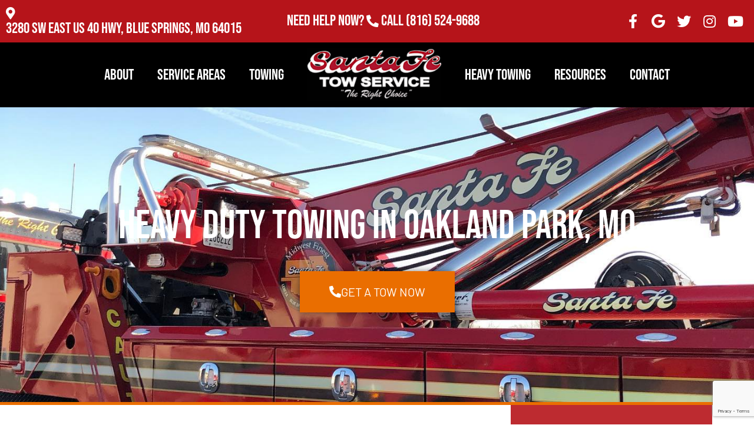

--- FILE ---
content_type: text/html; charset=UTF-8
request_url: https://santafetowservice.com/heavy-towing-oakland-park/
body_size: 55796
content:
<!doctype html><html lang="en-US"><head><meta charset="UTF-8"> <script src="[data-uri]" defer></script> <meta name="viewport" content="width=device-width, initial-scale=1"><link rel="profile" href="https://gmpg.org/xfn/11"><meta name='robots' content='index, follow, max-image-preview:large, max-snippet:-1, max-video-preview:-1' /><title>24/7 Heavy Duty Towing in Oakland Park, MO | Heavy Duty Tow Truck</title><meta name="description" content="Santa Fe Tow Service offers 24/7 heavy duty towing in Oakland Park, MO. Call (913) 894-5201 for heavy towing near me, heavy recovery &amp; roadside assistance." /><link rel="canonical" href="https://santafetowservice.com/heavy-towing-oakland-park/" /><meta property="og:locale" content="en_US" /><meta property="og:type" content="article" /><meta property="og:title" content="24/7 Heavy Duty Towing in Oakland Park, MO | Heavy Duty Tow Truck" /><meta property="og:description" content="Santa Fe Tow Service offers 24/7 heavy duty towing in Oakland Park, MO. Call (913) 894-5201 for heavy towing near me, heavy recovery &amp; roadside assistance." /><meta property="og:url" content="https://santafetowservice.com/heavy-towing-oakland-park/" /><meta property="og:site_name" content="Santa Fe Tow Service" /><meta property="article:publisher" content="https://www.facebook.com/SantaFeTow/" /><meta property="og:image" content="https://santafetowservice.com/wp-content/uploads/2022/10/24-7-services-150x150-1.png" /><meta name="twitter:card" content="summary_large_image" /><meta name="twitter:site" content="@santafetow" /><meta name="twitter:label1" content="Est. reading time" /><meta name="twitter:data1" content="1 minute" /> <script type="application/ld+json" class="yoast-schema-graph">{"@context":"https://schema.org","@graph":[{"@type":"WebPage","@id":"https://santafetowservice.com/heavy-towing-oakland-park/","url":"https://santafetowservice.com/heavy-towing-oakland-park/","name":"{spintax_heavy-meta-title}","isPartOf":{"@id":"https://santafetowservice.com/#website"},"primaryImageOfPage":{"@id":"https://santafetowservice.com/heavy-towing-oakland-park/#primaryimage"},"image":{"@id":"https://santafetowservice.com/heavy-towing-oakland-park/#primaryimage"},"thumbnailUrl":"https://santafetowservice.com/wp-content/uploads/2022/10/24-7-services-150x150-1.png","datePublished":"2024-11-08T11:00:10+00:00","description":"{spintax_heavy-meta-desc}","breadcrumb":{"@id":"https://santafetowservice.com/heavy-towing-oakland-park/#breadcrumb"},"inLanguage":"en-US","potentialAction":[{"@type":"ReadAction","target":["https://santafetowservice.com/heavy-towing-oakland-park/"]}]},{"@type":"ImageObject","inLanguage":"en-US","@id":"https://santafetowservice.com/heavy-towing-oakland-park/#primaryimage","url":"https://santafetowservice.com/wp-content/uploads/2022/10/24-7-services-150x150-1.png","contentUrl":"https://santafetowservice.com/wp-content/uploads/2022/10/24-7-services-150x150-1.png","width":150,"height":150},{"@type":"BreadcrumbList","@id":"https://santafetowservice.com/heavy-towing-oakland-park/#breadcrumb","itemListElement":[{"@type":"ListItem","position":1,"name":"Home","item":"https://santafetowservice.com/"},{"@type":"ListItem","position":2,"name":"24/7 Heavy Towing in [location], [meta_region_code]"}]},{"@type":"WebSite","@id":"https://santafetowservice.com/#website","url":"https://santafetowservice.com/","name":"Santa Fe Tow Service","description":"Towing Service Kansas City KS","publisher":{"@id":"https://santafetowservice.com/#organization"},"potentialAction":[{"@type":"SearchAction","target":{"@type":"EntryPoint","urlTemplate":"https://santafetowservice.com/?s={search_term_string}"},"query-input":{"@type":"PropertyValueSpecification","valueRequired":true,"valueName":"search_term_string"}}],"inLanguage":"en-US"},{"@type":"Organization","@id":"https://santafetowservice.com/#organization","name":"Santa Fe Tow Service","alternateName":"Santa Fe Towing","url":"https://santafetowservice.com/","logo":{"@type":"ImageObject","inLanguage":"en-US","@id":"https://santafetowservice.com/#/schema/logo/image/","url":"https://santafetowservice.com/wp-content/uploads/2022/11/Santa-Fe-logo-Midwest-Finest-3-268x268-1-transparent.jpg.png","contentUrl":"https://santafetowservice.com/wp-content/uploads/2022/11/Santa-Fe-logo-Midwest-Finest-3-268x268-1-transparent.jpg.png","width":268,"height":268,"caption":"Santa Fe Tow Service"},"image":{"@id":"https://santafetowservice.com/#/schema/logo/image/"},"sameAs":["https://www.facebook.com/SantaFeTow/","https://x.com/santafetow","https://www.instagram.com/santafetowservice/","https://www.youtube.com/channel/UCaaB0qkTRnX0avFlotShv4Q"]}]}</script> <link rel='dns-prefetch' href='//cdn.dni.nimbata.com' /><link rel='dns-prefetch' href='//www.googletagmanager.com' /><link rel="alternate" type="application/rss+xml" title="Santa Fe Tow Service &raquo; Feed" href="https://santafetowservice.com/feed/" /><link rel="alternate" type="application/rss+xml" title="Santa Fe Tow Service &raquo; Comments Feed" href="https://santafetowservice.com/comments/feed/" /><link rel="alternate" title="oEmbed (JSON)" type="application/json+oembed" href="https://santafetowservice.com/wp-json/oembed/1.0/embed?url=https%3A%2F%2Fsantafetowservice.com%2Fheavy-towing-oakland-park%2F" /><link rel="alternate" title="oEmbed (XML)" type="text/xml+oembed" href="https://santafetowservice.com/wp-json/oembed/1.0/embed?url=https%3A%2F%2Fsantafetowservice.com%2Fheavy-towing-oakland-park%2F&#038;format=xml" /><style id='wp-img-auto-sizes-contain-inline-css'>img:is([sizes=auto i],[sizes^="auto," i]){contain-intrinsic-size:3000px 1500px}
/*# sourceURL=wp-img-auto-sizes-contain-inline-css */</style><style id="litespeed-ccss">ul{box-sizing:border-box}:root{--wp--preset--font-size--normal:16px;--wp--preset--font-size--huge:42px}.screen-reader-text{border:0;clip:rect(1px,1px,1px,1px);-webkit-clip-path:inset(50%);clip-path:inset(50%);height:1px;margin:-1px;overflow:hidden;padding:0;position:absolute;width:1px;word-wrap:normal!important}body{--wp--preset--color--black:#000;--wp--preset--color--cyan-bluish-gray:#abb8c3;--wp--preset--color--white:#fff;--wp--preset--color--pale-pink:#f78da7;--wp--preset--color--vivid-red:#cf2e2e;--wp--preset--color--luminous-vivid-orange:#ff6900;--wp--preset--color--luminous-vivid-amber:#fcb900;--wp--preset--color--light-green-cyan:#7bdcb5;--wp--preset--color--vivid-green-cyan:#00d084;--wp--preset--color--pale-cyan-blue:#8ed1fc;--wp--preset--color--vivid-cyan-blue:#0693e3;--wp--preset--color--vivid-purple:#9b51e0;--wp--preset--gradient--vivid-cyan-blue-to-vivid-purple:linear-gradient(135deg,rgba(6,147,227,1) 0%,#9b51e0 100%);--wp--preset--gradient--light-green-cyan-to-vivid-green-cyan:linear-gradient(135deg,#7adcb4 0%,#00d082 100%);--wp--preset--gradient--luminous-vivid-amber-to-luminous-vivid-orange:linear-gradient(135deg,rgba(252,185,0,1) 0%,rgba(255,105,0,1) 100%);--wp--preset--gradient--luminous-vivid-orange-to-vivid-red:linear-gradient(135deg,rgba(255,105,0,1) 0%,#cf2e2e 100%);--wp--preset--gradient--very-light-gray-to-cyan-bluish-gray:linear-gradient(135deg,#eee 0%,#a9b8c3 100%);--wp--preset--gradient--cool-to-warm-spectrum:linear-gradient(135deg,#4aeadc 0%,#9778d1 20%,#cf2aba 40%,#ee2c82 60%,#fb6962 80%,#fef84c 100%);--wp--preset--gradient--blush-light-purple:linear-gradient(135deg,#ffceec 0%,#9896f0 100%);--wp--preset--gradient--blush-bordeaux:linear-gradient(135deg,#fecda5 0%,#fe2d2d 50%,#6b003e 100%);--wp--preset--gradient--luminous-dusk:linear-gradient(135deg,#ffcb70 0%,#c751c0 50%,#4158d0 100%);--wp--preset--gradient--pale-ocean:linear-gradient(135deg,#fff5cb 0%,#b6e3d4 50%,#33a7b5 100%);--wp--preset--gradient--electric-grass:linear-gradient(135deg,#caf880 0%,#71ce7e 100%);--wp--preset--gradient--midnight:linear-gradient(135deg,#020381 0%,#2874fc 100%);--wp--preset--font-size--small:13px;--wp--preset--font-size--medium:20px;--wp--preset--font-size--large:36px;--wp--preset--font-size--x-large:42px;--wp--preset--spacing--20:.44rem;--wp--preset--spacing--30:.67rem;--wp--preset--spacing--40:1rem;--wp--preset--spacing--50:1.5rem;--wp--preset--spacing--60:2.25rem;--wp--preset--spacing--70:3.38rem;--wp--preset--spacing--80:5.06rem;--wp--preset--shadow--natural:6px 6px 9px rgba(0,0,0,.2);--wp--preset--shadow--deep:12px 12px 50px rgba(0,0,0,.4);--wp--preset--shadow--sharp:6px 6px 0px rgba(0,0,0,.2);--wp--preset--shadow--outlined:6px 6px 0px -3px rgba(255,255,255,1),6px 6px rgba(0,0,0,1);--wp--preset--shadow--crisp:6px 6px 0px rgba(0,0,0,1)}html{line-height:1.15;-webkit-text-size-adjust:100%}*,:after,:before{box-sizing:border-box}body{margin:0;font-family:-apple-system,BlinkMacSystemFont,Segoe UI,Roboto,Helvetica Neue,Arial,Noto Sans,sans-serif,Apple Color Emoji,Segoe UI Emoji,Segoe UI Symbol,Noto Color Emoji;font-size:1rem;font-weight:400;line-height:1.5;color:#333;background-color:#fff;-webkit-font-smoothing:antialiased;-moz-osx-font-smoothing:grayscale}h1,h2{margin-block-start:.5rem;margin-block-end:1rem;font-family:inherit;font-weight:500;line-height:1.2;color:inherit}h1{font-size:2.5rem}h2{font-size:2rem}p{margin-block-start:0;margin-block-end:.9rem}a{background-color:transparent;text-decoration:none;color:#c36}a:not([href]):not([tabindex]){color:inherit;text-decoration:none}img{border-style:none;height:auto;max-width:100%}input{font-family:inherit;font-size:1rem;line-height:1.5;margin:0}input{overflow:visible}::-webkit-file-upload-button{-webkit-appearance:button;font:inherit}li,ul{margin-block-start:0;margin-block-end:0;border:0;outline:0;font-size:100%;vertical-align:baseline;background:0 0}.screen-reader-text{clip:rect(1px,1px,1px,1px);height:1px;overflow:hidden;position:absolute!important;width:1px;word-wrap:normal!important}.elementor-screen-only,.screen-reader-text{position:absolute;top:-10000em;width:1px;height:1px;margin:-1px;padding:0;overflow:hidden;clip:rect(0,0,0,0);border:0}.elementor *,.elementor :after,.elementor :before{box-sizing:border-box}.elementor a{box-shadow:none;text-decoration:none}.elementor img{height:auto;max-width:100%;border:none;border-radius:0;box-shadow:none}.elementor iframe{max-width:100%;width:100%;margin:0;line-height:1;border:none}.elementor .elementor-background-overlay{height:100%;width:100%;top:0;left:0;position:absolute}.elementor-element{--flex-direction:initial;--flex-wrap:initial;--justify-content:initial;--align-items:initial;--align-content:initial;--gap:initial;--flex-basis:initial;--flex-grow:initial;--flex-shrink:initial;--order:initial;--align-self:initial;flex-basis:var(--flex-basis);flex-grow:var(--flex-grow);flex-shrink:var(--flex-shrink);order:var(--order);align-self:var(--align-self)}.elementor-align-center{text-align:center}.elementor-align-center .elementor-button{width:auto}@media (max-width:1024px){.elementor-tablet-align-center{text-align:center}.elementor-tablet-align-center .elementor-button{width:auto}}:root{--page-title-display:block}.elementor-section{position:relative}.elementor-section .elementor-container{display:flex;margin-right:auto;margin-left:auto;position:relative}@media (max-width:1024px){.elementor-section .elementor-container{flex-wrap:wrap}}.elementor-section.elementor-section-boxed>.elementor-container{max-width:1140px}.elementor-section.elementor-section-items-middle>.elementor-container{align-items:center}.elementor-widget-wrap{position:relative;width:100%;flex-wrap:wrap;align-content:flex-start}.elementor:not(.elementor-bc-flex-widget) .elementor-widget-wrap{display:flex}.elementor-widget-wrap>.elementor-element{width:100%}.elementor-widget{position:relative}.elementor-widget:not(:last-child){margin-bottom:20px}.elementor-column{position:relative;min-height:1px;display:flex}.elementor-column-gap-default>.elementor-column>.elementor-element-populated{padding:10px}.elementor-column-gap-wide>.elementor-column>.elementor-element-populated{padding:20px}@media (min-width:768px){.elementor-column.elementor-col-33{width:33.333%}.elementor-column.elementor-col-50{width:50%}.elementor-column.elementor-col-100{width:100%}}@media (max-width:767px){.elementor-column{width:100%}}.elementor-grid{display:grid;grid-column-gap:var(--grid-column-gap);grid-row-gap:var(--grid-row-gap)}.elementor-grid .elementor-grid-item{min-width:0}.elementor-grid-0 .elementor-grid{display:inline-block;width:100%;word-spacing:var(--grid-column-gap);margin-bottom:calc(-1*var(--grid-row-gap))}.elementor-grid-0 .elementor-grid .elementor-grid-item{display:inline-block;margin-bottom:var(--grid-row-gap);word-break:break-word}@media (max-width:767px){.elementor-grid-mobile-1 .elementor-grid{grid-template-columns:repeat(1,1fr)}}.elementor-button{display:inline-block;line-height:1;background-color:#69727d;font-size:15px;padding:12px 24px;border-radius:3px;color:#fff;fill:#fff;text-align:center}.elementor-button:visited{color:#fff}.elementor-button-content-wrapper{display:flex;justify-content:center;flex-direction:row;gap:5px}.elementor-button-text{display:inline-block}.elementor-button.elementor-size-lg{font-size:18px;padding:20px 40px;border-radius:5px}.elementor-button.elementor-size-xl{font-size:20px;padding:25px 50px;border-radius:6px}.elementor-button span{text-decoration:inherit}.elementor-icon{display:inline-block;line-height:1;color:#69727d;font-size:50px;text-align:center}.elementor-icon i{width:1em;height:1em;position:relative;display:block}.elementor-icon i:before{position:absolute;left:50%;transform:translateX(-50%)}.elementor-element{--swiper-theme-color:#000;--swiper-navigation-size:44px;--swiper-pagination-bullet-size:6px;--swiper-pagination-bullet-horizontal-gap:6px}@media (max-width:767px){.elementor .elementor-hidden-mobile{display:none}}@media (min-width:768px) and (max-width:1024px){.elementor .elementor-hidden-tablet{display:none}}@media (min-width:1025px) and (max-width:99999px){.elementor .elementor-hidden-desktop{display:none}}.elementor-kit-11481{--e-global-color-primary:#b6141a;--e-global-color-secondary:#ea6e00;--e-global-color-text:#1a1a1a;--e-global-color-accent:#B6141AE6;--e-global-typography-primary-font-family:"Bebas Neue";--e-global-typography-primary-font-weight:400;--e-global-typography-primary-line-height:1.2em;--e-global-typography-secondary-font-family:"Bebas Neue";--e-global-typography-secondary-font-weight:400;--e-global-typography-secondary-line-height:1.2em;--e-global-typography-text-font-family:"Barlow";--e-global-typography-text-font-weight:400;--e-global-typography-accent-font-family:"Barlow";--e-global-typography-accent-font-weight:500;font-family:"Barlow",Sans-serif;font-size:17px}.elementor-kit-11481 a{color:var(--e-global-color-accent)}.elementor-kit-11481 h1{font-family:"Bebas Neue",Sans-serif;font-size:68px}.elementor-kit-11481 h2{font-family:"Bebas Neue",Sans-serif;font-size:48px}.elementor-kit-11481 .elementor-button{font-family:"Barlow",Sans-serif;font-weight:500;text-transform:uppercase;color:#fff;background-color:var(--e-global-color-secondary);box-shadow:0px 0px 10px 0px rgba(0,0,0,.5);border-radius:0}.elementor-section.elementor-section-boxed>.elementor-container{max-width:1140px}.elementor-widget:not(:last-child){margin-block-end:20px}.elementor-element{--widgets-spacing:20px 20px}@media (max-width:1024px){.elementor-kit-11481 h1{font-size:48px}.elementor-kit-11481 h2{font-size:38px}.elementor-section.elementor-section-boxed>.elementor-container{max-width:1024px}}@media (max-width:767px){.elementor-kit-11481 h1{font-size:38px}.elementor-kit-11481 h2{font-size:24px}.elementor-section.elementor-section-boxed>.elementor-container{max-width:767px}}[class*=" eicon-"]{display:inline-block;font-family:eicons;font-size:inherit;font-weight:400;font-style:normal;font-variant:normal;line-height:1;text-rendering:auto;-webkit-font-smoothing:antialiased;-moz-osx-font-smoothing:grayscale}.eicon-menu-bar:before{content:"\e816"}.eicon-close:before{content:"\e87f"}:root{--swiper-theme-color:#007aff}:root{--swiper-navigation-size:44px}.elementor-location-header:before{content:"";display:table;clear:both}[data-elementor-type=popup]:not(.elementor-edit-area){display:none}.elementor-widget-heading .elementor-heading-title{color:var(--e-global-color-primary);font-family:var(--e-global-typography-primary-font-family),Sans-serif;font-weight:var(--e-global-typography-primary-font-weight);line-height:var(--e-global-typography-primary-line-height)}.elementor-widget-text-editor{color:var(--e-global-color-text);font-family:var(--e-global-typography-text-font-family),Sans-serif;font-weight:var(--e-global-typography-text-font-weight)}.elementor-widget-button .elementor-button{font-family:var(--e-global-typography-accent-font-family),Sans-serif;font-weight:var(--e-global-typography-accent-font-weight);background-color:var(--e-global-color-accent)}.elementor-widget-nav-menu .elementor-nav-menu .elementor-item{font-family:var(--e-global-typography-primary-font-family),Sans-serif;font-weight:var(--e-global-typography-primary-font-weight);line-height:var(--e-global-typography-primary-line-height)}.elementor-widget-nav-menu .elementor-nav-menu--main .elementor-item{color:var(--e-global-color-text);fill:var(--e-global-color-text)}.elementor-widget-nav-menu .elementor-nav-menu--main:not(.e--pointer-framed) .elementor-item:before,.elementor-widget-nav-menu .elementor-nav-menu--main:not(.e--pointer-framed) .elementor-item:after{background-color:var(--e-global-color-accent)}.elementor-widget-nav-menu{--e-nav-menu-divider-color:var(--e-global-color-text)}.elementor-widget-nav-menu .elementor-nav-menu--dropdown .elementor-item,.elementor-widget-nav-menu .elementor-nav-menu--dropdown .elementor-sub-item{font-family:var(--e-global-typography-accent-font-family),Sans-serif;font-weight:var(--e-global-typography-accent-font-weight)}.elementor-widget-animated-headline .elementor-headline-plain-text{color:var(--e-global-color-secondary)}.elementor-widget-animated-headline .elementor-headline{font-family:var(--e-global-typography-primary-font-family),Sans-serif;font-weight:var(--e-global-typography-primary-font-weight);line-height:var(--e-global-typography-primary-line-height)}.elementor-widget-animated-headline{--dynamic-text-color:var(--e-global-color-secondary)}.elementor-widget-animated-headline .elementor-headline-dynamic-text{font-family:var(--e-global-typography-primary-font-family),Sans-serif;font-weight:var(--e-global-typography-primary-font-weight);line-height:var(--e-global-typography-primary-line-height)}@media (max-width:1024px){.elementor-widget-heading .elementor-heading-title{line-height:var(--e-global-typography-primary-line-height)}.elementor-widget-nav-menu .elementor-nav-menu .elementor-item{line-height:var(--e-global-typography-primary-line-height)}.elementor-widget-animated-headline .elementor-headline{line-height:var(--e-global-typography-primary-line-height)}.elementor-widget-animated-headline .elementor-headline-dynamic-text{line-height:var(--e-global-typography-primary-line-height)}}@media (max-width:767px){.elementor-widget-heading .elementor-heading-title{line-height:var(--e-global-typography-primary-line-height)}.elementor-widget-nav-menu .elementor-nav-menu .elementor-item{line-height:var(--e-global-typography-primary-line-height)}.elementor-widget-animated-headline .elementor-headline{line-height:var(--e-global-typography-primary-line-height)}.elementor-widget-animated-headline .elementor-headline-dynamic-text{line-height:var(--e-global-typography-primary-line-height)}}.elementor-27244 .elementor-element.elementor-element-19e84a2d>.elementor-container{min-height:500px}.elementor-27244 .elementor-element.elementor-element-19e84a2d:not(.elementor-motion-effects-element-type-background){background-image:url("https://santafetowservice.com/wp-content/uploads/2022/10/santa-fe-tow-service-05.jpg");background-position:center center;background-repeat:no-repeat;background-size:cover}.elementor-27244 .elementor-element.elementor-element-19e84a2d>.elementor-background-overlay{opacity:.35}.elementor-27244 .elementor-element.elementor-element-19e84a2d{border-style:solid;border-width:0 0 5px;border-color:var(--e-global-color-secondary)}.elementor-27244 .elementor-element.elementor-element-142396bd{text-align:center}.elementor-27244 .elementor-element.elementor-element-142396bd .elementor-heading-title{color:#fff;font-family:var(--e-global-typography-primary-font-family),Sans-serif;font-weight:var(--e-global-typography-primary-font-weight);line-height:var(--e-global-typography-primary-line-height)}.elementor-27244 .elementor-element.elementor-element-624c6ff4 .elementor-button-content-wrapper{flex-direction:row}.elementor-27244 .elementor-element.elementor-element-624c6ff4 .elementor-button{background-color:var(--e-global-color-secondary);border-radius:0}.elementor-27244 .elementor-element.elementor-element-b0da1cd:not(.elementor-motion-effects-element-type-background)>.elementor-widget-wrap{background-color:var(--e-global-color-accent)}.elementor-27244 .elementor-element.elementor-element-b0da1cd>.elementor-element-populated{padding:80px 0}@media (min-width:768px){.elementor-27244 .elementor-element.elementor-element-18f2b8fd{width:69.914%}.elementor-27244 .elementor-element.elementor-element-b0da1cd{width:30%}}@media (max-width:1024px){.elementor-27244 .elementor-element.elementor-element-142396bd .elementor-heading-title{line-height:var(--e-global-typography-primary-line-height)}}@media (max-width:767px){.elementor-27244 .elementor-element.elementor-element-19e84a2d>.elementor-container{min-height:300px}.elementor-27244 .elementor-element.elementor-element-142396bd .elementor-heading-title{line-height:var(--e-global-typography-primary-line-height)}}.elementor-31126 .elementor-element.elementor-element-2f995bd7:not(.elementor-motion-effects-element-type-background){background-color:var(--e-global-color-primary)}.elementor-31126 .elementor-element.elementor-element-45b7445c.elementor-column.elementor-element[data-element_type="column"]>.elementor-widget-wrap.elementor-element-populated{align-content:center;align-items:center}.elementor-31126 .elementor-element.elementor-element-36543bbd{--iteration-count:infinite;--dynamic-text-color:#fff}.elementor-31126 .elementor-element.elementor-element-36543bbd .elementor-headline{text-align:left;font-family:"Bebas Neue",Sans-serif;font-size:26px;font-weight:400;line-height:1em}.elementor-31126 .elementor-element.elementor-element-36543bbd .elementor-headline-plain-text{color:#fff}.elementor-31126 .elementor-element.elementor-element-36543bbd .elementor-headline-dynamic-text{font-family:"Bebas Neue",Sans-serif;font-weight:400;line-height:1em}.elementor-31126 .elementor-element.elementor-element-4ef27f03.elementor-column.elementor-element[data-element_type="column"]>.elementor-widget-wrap.elementor-element-populated{align-content:center;align-items:center}.elementor-31126 .elementor-element.elementor-element-f7796ea{--iteration-count:infinite;--dynamic-text-color:#fff}.elementor-31126 .elementor-element.elementor-element-f7796ea .elementor-headline{text-align:center;font-family:"Bebas Neue",Sans-serif;font-size:26px;font-weight:400;line-height:1em}.elementor-31126 .elementor-element.elementor-element-f7796ea .elementor-headline-plain-text{color:#fff}.elementor-31126 .elementor-element.elementor-element-f7796ea .elementor-headline-dynamic-text{font-family:"Bebas Neue",Sans-serif;font-weight:400;line-height:1em}.elementor-31126 .elementor-element.elementor-element-4e60219d.elementor-column.elementor-element[data-element_type="column"]>.elementor-widget-wrap.elementor-element-populated{align-content:center;align-items:center}.elementor-31126 .elementor-element.elementor-element-403b57d7{--grid-template-columns:repeat(0,auto);--icon-size:24px;--grid-column-gap:10px;--grid-row-gap:0px}.elementor-31126 .elementor-element.elementor-element-403b57d7 .elementor-widget-container{text-align:right}.elementor-31126 .elementor-element.elementor-element-403b57d7 .elementor-social-icon{background-color:#00000000;--icon-padding:.2em}.elementor-31126 .elementor-element.elementor-element-403b57d7 .elementor-social-icon i{color:#fff}.elementor-31126 .elementor-element.elementor-element-61939b38:not(.elementor-motion-effects-element-type-background){background-color:#000}.elementor-31126 .elementor-element.elementor-element-695c4007.elementor-column.elementor-element[data-element_type="column"]>.elementor-widget-wrap.elementor-element-populated{align-content:center;align-items:center}.elementor-31126 .elementor-element.elementor-element-30e50094 .elementor-menu-toggle{margin:0 auto}.elementor-31126 .elementor-element.elementor-element-30e50094 .elementor-nav-menu .elementor-item{font-family:"Bebas Neue",Sans-serif;font-size:26px;font-weight:400;line-height:1.2em}.elementor-31126 .elementor-element.elementor-element-30e50094 .elementor-nav-menu--main .elementor-item{color:#fff;fill:#fff}.elementor-31126 .elementor-element.elementor-element-30e50094 .elementor-nav-menu--dropdown a,.elementor-31126 .elementor-element.elementor-element-30e50094 .elementor-menu-toggle{color:#fff}.elementor-31126 .elementor-element.elementor-element-30e50094 .elementor-nav-menu--dropdown{background-color:#000}.elementor-31126 .elementor-element.elementor-element-30e50094 .elementor-nav-menu--dropdown .elementor-item,.elementor-31126 .elementor-element.elementor-element-30e50094 .elementor-nav-menu--dropdown .elementor-sub-item{font-family:"Bebas Neue",Sans-serif;font-size:26px;font-weight:400}.elementor-31126 .elementor-element.elementor-element-30e50094 .elementor-nav-menu--dropdown li:not(:last-child){border-style:solid;border-color:#fff;border-bottom-width:1px}.elementor-31126 .elementor-element.elementor-element-4589720.elementor-column.elementor-element[data-element_type="column"]>.elementor-widget-wrap.elementor-element-populated{align-content:center;align-items:center}.elementor-31126 .elementor-element.elementor-element-77c3dca6 .elementor-menu-toggle{margin:0 auto}.elementor-31126 .elementor-element.elementor-element-77c3dca6 .elementor-nav-menu .elementor-item{font-family:"Bebas Neue",Sans-serif;font-size:26px;font-weight:400;line-height:1.2em}.elementor-31126 .elementor-element.elementor-element-77c3dca6 .elementor-nav-menu--main .elementor-item{color:#fff;fill:#fff}.elementor-31126 .elementor-element.elementor-element-77c3dca6 .elementor-nav-menu--dropdown a,.elementor-31126 .elementor-element.elementor-element-77c3dca6 .elementor-menu-toggle{color:#fff}.elementor-31126 .elementor-element.elementor-element-77c3dca6 .elementor-nav-menu--dropdown{background-color:#000}.elementor-31126 .elementor-element.elementor-element-77c3dca6 .elementor-nav-menu--dropdown .elementor-item,.elementor-31126 .elementor-element.elementor-element-77c3dca6 .elementor-nav-menu--dropdown .elementor-sub-item{font-family:"Bebas Neue",Sans-serif;font-size:26px;font-weight:400}.elementor-31126 .elementor-element.elementor-element-77c3dca6 .elementor-nav-menu--dropdown li:not(:last-child){border-style:solid;border-color:#fff;border-bottom-width:1px}.elementor-31126 .elementor-element.elementor-element-63ce83cd:not(.elementor-motion-effects-element-type-background){background-color:#000}.elementor-31126 .elementor-element.elementor-element-45e64be2.elementor-column.elementor-element[data-element_type="column"]>.elementor-widget-wrap.elementor-element-populated{align-content:center;align-items:center}.elementor-31126 .elementor-element.elementor-element-74ed4d7c .elementor-button{background-color:#00000000}@media (max-width:767px){.elementor-31126 .elementor-element.elementor-element-18146808{width:70%}.elementor-31126 .elementor-element.elementor-element-45e64be2{width:30%}}@media (min-width:768px){.elementor-31126 .elementor-element.elementor-element-695c4007{width:40%}.elementor-31126 .elementor-element.elementor-element-3811960f{width:19.332%}.elementor-31126 .elementor-element.elementor-element-4589720{width:40%}}.fab,.fas{-moz-osx-font-smoothing:grayscale;-webkit-font-smoothing:antialiased;display:inline-block;font-style:normal;font-variant:normal;text-rendering:auto;line-height:1}.fa-bars:before{content:"\f0c9"}.fa-facebook-f:before{content:"\f39e"}.fa-google:before{content:"\f1a0"}.fa-instagram:before{content:"\f16d"}.fa-map-marker-alt:before{content:"\f3c5"}.fa-phone-alt:before{content:"\f879"}.fa-twitter:before{content:"\f099"}.fa-youtube:before{content:"\f167"}.fas{font-family:"Font Awesome 5 Free";font-weight:900}.fab{font-family:"Font Awesome 5 Brands";font-weight:400}#above-header a{color:#fff!important}.gform_required_legend{display:none}.cfv{display:none}@media (max-width:768px){.cfv{display:block;position:fixed;bottom:0;width:100%;margin:0!important;left:0;z-index:9999;padding:8px}.cfv a{display:block;width:100%;max-width:100%!important;line-height:1;padding:17px;z-index:99999}}.us-btn-style_3{font-family:open sans,sans-serif;font-weight:600;font-style:normal;text-transform:none;letter-spacing:0;border-radius:.4em;padding:.75em 3.1em;background-color:var(--e-global-color-accent);border:2px solid #fff;color:#fff!important;box-shadow:0 0 0 rgba(0,0,0,.2)}.w-btn{padding:.8em 1.8em}.w-btn{display:inline-block;vertical-align:top;text-align:center;line-height:1.2;position:relative}.whiterail-h1 h1{color:#fff!important;font-weight:var(--e-global-typography-primary-font-weight)}.service-areas p{display:none}@media (max-width:671px){ul{columns:1!important}}.elementor-headline{font-size:43px;line-height:1.2;display:block}.elementor-headline-dynamic-text{color:var(--dynamic-text-color,#aebcb9)}.elementor-headline--style-rotate .elementor-headline-dynamic-wrapper{text-align:start}.elementor-headline-text-wrapper{vertical-align:bottom}.elementor-headline-dynamic-wrapper{display:inline-block;position:relative}.elementor-headline-dynamic-wrapper .elementor-headline-dynamic-text{display:inline-block;position:absolute;top:0;left:0}.elementor-headline-dynamic-wrapper .elementor-headline-dynamic-text.elementor-headline-text-active{position:relative}.elementor-headline-animation-type-flip .elementor-headline-dynamic-wrapper{perspective:300px}.elementor-headline-animation-type-flip .elementor-headline-dynamic-text{opacity:0;transform-origin:50% 100%;transform:rotateX(180deg)}.elementor-headline-animation-type-flip .elementor-headline-dynamic-text.elementor-headline-text-active{opacity:1;transform:rotateX(0deg);animation:elementor-headline-flip-in 1.2s}@keyframes elementor-headline-flip-in{0%{transform:rotateX(180deg);opacity:0}35%{transform:rotateX(120deg);opacity:0}65%{opacity:0}to{transform:rotateX(1turn);opacity:1}}.elementor-widget-social-icons.elementor-grid-0 .elementor-widget-container{line-height:1;font-size:0}.elementor-widget-social-icons .elementor-grid{grid-column-gap:var(--grid-column-gap,5px);grid-row-gap:var(--grid-row-gap,5px);grid-template-columns:var(--grid-template-columns);justify-content:var(--justify-content,center);justify-items:var(--justify-content,center)}.elementor-icon.elementor-social-icon{font-size:var(--icon-size,25px);line-height:var(--icon-size,25px);width:calc(var(--icon-size,25px) + 2*var(--icon-padding,.5em));height:calc(var(--icon-size,25px) + 2*var(--icon-padding,.5em))}.elementor-social-icon{--e-social-icon-icon-color:#fff;display:inline-flex;background-color:#69727d;align-items:center;justify-content:center;text-align:center}.elementor-social-icon i{color:var(--e-social-icon-icon-color)}.elementor-social-icon:last-child{margin:0}.elementor-social-icon-facebook-f{background-color:#3b5998}.elementor-social-icon-instagram{background-color:#262626}.elementor-social-icon-twitter{background-color:#1da1f2}.elementor-social-icon-youtube{background-color:#cd201f}.elementor-shape-rounded .elementor-icon.elementor-social-icon{border-radius:10%}.elementor-item:after,.elementor-item:before{display:block;position:absolute}.elementor-item:not(:hover):not(:focus):not(.elementor-item-active):not(.highlighted):after,.elementor-item:not(:hover):not(:focus):not(.elementor-item-active):not(.highlighted):before{opacity:0}.elementor-nav-menu--main .elementor-nav-menu a{padding:13px 20px}.elementor-nav-menu--main .elementor-nav-menu ul{position:absolute;width:12em;border-width:0;border-style:solid;padding:0}.elementor-nav-menu--layout-horizontal{display:flex}.elementor-nav-menu--layout-horizontal .elementor-nav-menu{display:flex;flex-wrap:wrap}.elementor-nav-menu--layout-horizontal .elementor-nav-menu a{white-space:nowrap;flex-grow:1}.elementor-nav-menu--layout-horizontal .elementor-nav-menu>li{display:flex}.elementor-nav-menu--layout-horizontal .elementor-nav-menu>li ul{top:100%!important}.elementor-nav-menu--layout-horizontal .elementor-nav-menu>li:not(:first-child)>a{margin-inline-start:var(--e-nav-menu-horizontal-menu-item-margin)}.elementor-nav-menu--layout-horizontal .elementor-nav-menu>li:not(:first-child)>ul{left:var(--e-nav-menu-horizontal-menu-item-margin)!important}.elementor-nav-menu--layout-horizontal .elementor-nav-menu>li:not(:last-child)>a{margin-inline-end:var(--e-nav-menu-horizontal-menu-item-margin)}.elementor-nav-menu--layout-horizontal .elementor-nav-menu>li:not(:last-child):after{content:var(--e-nav-menu-divider-content,none);height:var(--e-nav-menu-divider-height,35%);border-left:var(--e-nav-menu-divider-width,2px) var(--e-nav-menu-divider-style,solid) var(--e-nav-menu-divider-color,#000);border-bottom-color:var(--e-nav-menu-divider-color,#000);border-right-color:var(--e-nav-menu-divider-color,#000);border-top-color:var(--e-nav-menu-divider-color,#000);align-self:center}.elementor-nav-menu__align-start .elementor-nav-menu{margin-inline-end:auto;justify-content:flex-start}.elementor-nav-menu__align-end .elementor-nav-menu{margin-inline-start:auto;justify-content:flex-end}.elementor-widget-nav-menu .elementor-widget-container{display:flex;flex-direction:column}.elementor-nav-menu{position:relative;z-index:2}.elementor-nav-menu:after{content:" ";display:block;height:0;font:0/0 serif;clear:both;visibility:hidden;overflow:hidden}.elementor-nav-menu,.elementor-nav-menu li,.elementor-nav-menu ul{display:block;list-style:none;margin:0;padding:0;line-height:normal}.elementor-nav-menu ul{display:none}.elementor-nav-menu ul ul a{border-left:16px solid transparent}.elementor-nav-menu ul ul ul a{border-left:24px solid transparent}.elementor-nav-menu a,.elementor-nav-menu li{position:relative}.elementor-nav-menu li{border-width:0}.elementor-nav-menu a{display:flex;align-items:center}.elementor-nav-menu a{padding:10px 20px;line-height:20px}.elementor-menu-toggle{display:flex;align-items:center;justify-content:center;font-size:var(--nav-menu-icon-size,22px);padding:.25em;border:0 solid;border-radius:3px;background-color:rgba(0,0,0,.05);color:#33373d}.elementor-menu-toggle:not(.elementor-active) .elementor-menu-toggle__icon--close{display:none}.elementor-nav-menu--dropdown{background-color:#fff;font-size:13px}.elementor-nav-menu--dropdown.elementor-nav-menu__container{margin-top:10px;transform-origin:top;overflow-y:auto;overflow-x:hidden}.elementor-nav-menu--dropdown.elementor-nav-menu__container .elementor-sub-item{font-size:.85em}.elementor-nav-menu--dropdown a{color:#33373d}ul.elementor-nav-menu--dropdown a{text-shadow:none;border-inline-start:8px solid transparent}.elementor-nav-menu__text-align-center .elementor-nav-menu--dropdown .elementor-nav-menu a{justify-content:center}.elementor-nav-menu--toggle{--menu-height:100vh}.elementor-nav-menu--toggle .elementor-menu-toggle:not(.elementor-active)+.elementor-nav-menu__container{transform:scaleY(0);max-height:0;overflow:hidden}@media (max-width:1024px){.elementor-nav-menu--dropdown-tablet .elementor-nav-menu--main{display:none}}@media (min-width:1025px){.elementor-nav-menu--dropdown-tablet .elementor-menu-toggle,.elementor-nav-menu--dropdown-tablet .elementor-nav-menu--dropdown{display:none}.elementor-nav-menu--dropdown-tablet nav.elementor-nav-menu--dropdown.elementor-nav-menu__container{overflow-y:hidden}}.elementor-widget-image{text-align:center}.elementor-widget-image a{display:inline-block}.elementor-widget-image img{vertical-align:middle;display:inline-block}.elementor-heading-title{padding:0;margin:0;line-height:1}.fab,.fas{-moz-osx-font-smoothing:grayscale;-webkit-font-smoothing:antialiased;display:inline-block;font-style:normal;font-variant:normal;text-rendering:auto;line-height:1}.fa-bars:before{content:"\f0c9"}.fa-facebook-f:before{content:"\f39e"}.fa-google:before{content:"\f1a0"}.fa-instagram:before{content:"\f16d"}.fa-map-marker-alt:before{content:"\f3c5"}.fa-phone-alt:before{content:"\f879"}.fa-twitter:before{content:"\f099"}.fa-youtube:before{content:"\f167"}.fab{font-family:"Font Awesome 5 Brands"}.fab{font-weight:400}.fas{font-family:"Font Awesome 5 Free"}.fas{font-weight:900}@media only screen and (max-width:641px){.gform_wrapper.gravity-theme input:not([type=radio]):not([type=checkbox]):not([type=image]):not([type=file]){line-height:2;min-height:32px}}.gform_wrapper.gravity-theme .gform_hidden{display:none}.gform_wrapper.gravity-theme *{box-sizing:border-box}.gform_wrapper.gravity-theme .gfield_required{color:#c02b0a;display:inline-block;font-size:13.008px;padding-left:.125em}.gform_wrapper.gravity-theme .gform_required_legend .gfield_required{padding-left:0}.gform_wrapper.gravity-theme .gform_footer input{align-self:flex-end}.gform_wrapper.gravity-theme .gform_footer input{margin-bottom:8px}.gform_wrapper.gravity-theme .gform_footer input+input{margin-left:8px}.elementor-31169 .elementor-element.elementor-element-15a20a8c{margin-top:50px;margin-bottom:50px}.elementor-31169 .elementor-element.elementor-element-3726495 .elementor-nav-menu--dropdown a{color:#fff}.elementor-31169 .elementor-element.elementor-element-3726495 .elementor-nav-menu--dropdown{background-color:#000}.elementor-31169 .elementor-element.elementor-element-3726495 .elementor-nav-menu--dropdown .elementor-item,.elementor-31169 .elementor-element.elementor-element-3726495 .elementor-nav-menu--dropdown .elementor-sub-item{font-family:"Bebas Neue",Sans-serif;font-size:26px;font-weight:500}.elementor-31169 .elementor-element.elementor-element-2d138e10{--grid-template-columns:repeat(0,auto);--grid-column-gap:5px;--grid-row-gap:0px}.elementor-31169 .elementor-element.elementor-element-2d138e10 .elementor-widget-container{text-align:center}.elementor-31169 .elementor-element.elementor-element-2d138e10 .elementor-social-icon{background-color:#00000000}.elementor-31169 .elementor-element.elementor-element-2d138e10 .elementor-social-icon i{color:#fff}@media (max-width:767px){.elementor-31169 .elementor-element.elementor-element-15a20a8c{margin-top:50px;margin-bottom:50px}.elementor-31169 .elementor-element.elementor-element-3726495 .elementor-nav-menu--dropdown .elementor-item,.elementor-31169 .elementor-element.elementor-element-3726495 .elementor-nav-menu--dropdown .elementor-sub-item{font-size:26px}.elementor-31169 .elementor-element.elementor-element-2d138e10{--grid-template-columns:repeat(1,auto);--icon-size:18px}.elementor-31169 .elementor-element.elementor-element-2d138e10 .elementor-widget-container{text-align:left}}}</style><script src="[data-uri]" defer></script><link rel="preload" as="image" href="https://santafetowservice.com/wp-content/uploads/2022/10/24-7-services-150x150-1.png"><style id='global-styles-inline-css'>:root{--wp--preset--aspect-ratio--square: 1;--wp--preset--aspect-ratio--4-3: 4/3;--wp--preset--aspect-ratio--3-4: 3/4;--wp--preset--aspect-ratio--3-2: 3/2;--wp--preset--aspect-ratio--2-3: 2/3;--wp--preset--aspect-ratio--16-9: 16/9;--wp--preset--aspect-ratio--9-16: 9/16;--wp--preset--color--black: #000000;--wp--preset--color--cyan-bluish-gray: #abb8c3;--wp--preset--color--white: #ffffff;--wp--preset--color--pale-pink: #f78da7;--wp--preset--color--vivid-red: #cf2e2e;--wp--preset--color--luminous-vivid-orange: #ff6900;--wp--preset--color--luminous-vivid-amber: #fcb900;--wp--preset--color--light-green-cyan: #7bdcb5;--wp--preset--color--vivid-green-cyan: #00d084;--wp--preset--color--pale-cyan-blue: #8ed1fc;--wp--preset--color--vivid-cyan-blue: #0693e3;--wp--preset--color--vivid-purple: #9b51e0;--wp--preset--gradient--vivid-cyan-blue-to-vivid-purple: linear-gradient(135deg,rgb(6,147,227) 0%,rgb(155,81,224) 100%);--wp--preset--gradient--light-green-cyan-to-vivid-green-cyan: linear-gradient(135deg,rgb(122,220,180) 0%,rgb(0,208,130) 100%);--wp--preset--gradient--luminous-vivid-amber-to-luminous-vivid-orange: linear-gradient(135deg,rgb(252,185,0) 0%,rgb(255,105,0) 100%);--wp--preset--gradient--luminous-vivid-orange-to-vivid-red: linear-gradient(135deg,rgb(255,105,0) 0%,rgb(207,46,46) 100%);--wp--preset--gradient--very-light-gray-to-cyan-bluish-gray: linear-gradient(135deg,rgb(238,238,238) 0%,rgb(169,184,195) 100%);--wp--preset--gradient--cool-to-warm-spectrum: linear-gradient(135deg,rgb(74,234,220) 0%,rgb(151,120,209) 20%,rgb(207,42,186) 40%,rgb(238,44,130) 60%,rgb(251,105,98) 80%,rgb(254,248,76) 100%);--wp--preset--gradient--blush-light-purple: linear-gradient(135deg,rgb(255,206,236) 0%,rgb(152,150,240) 100%);--wp--preset--gradient--blush-bordeaux: linear-gradient(135deg,rgb(254,205,165) 0%,rgb(254,45,45) 50%,rgb(107,0,62) 100%);--wp--preset--gradient--luminous-dusk: linear-gradient(135deg,rgb(255,203,112) 0%,rgb(199,81,192) 50%,rgb(65,88,208) 100%);--wp--preset--gradient--pale-ocean: linear-gradient(135deg,rgb(255,245,203) 0%,rgb(182,227,212) 50%,rgb(51,167,181) 100%);--wp--preset--gradient--electric-grass: linear-gradient(135deg,rgb(202,248,128) 0%,rgb(113,206,126) 100%);--wp--preset--gradient--midnight: linear-gradient(135deg,rgb(2,3,129) 0%,rgb(40,116,252) 100%);--wp--preset--font-size--small: 13px;--wp--preset--font-size--medium: 20px;--wp--preset--font-size--large: 36px;--wp--preset--font-size--x-large: 42px;--wp--preset--spacing--20: 0.44rem;--wp--preset--spacing--30: 0.67rem;--wp--preset--spacing--40: 1rem;--wp--preset--spacing--50: 1.5rem;--wp--preset--spacing--60: 2.25rem;--wp--preset--spacing--70: 3.38rem;--wp--preset--spacing--80: 5.06rem;--wp--preset--shadow--natural: 6px 6px 9px rgba(0, 0, 0, 0.2);--wp--preset--shadow--deep: 12px 12px 50px rgba(0, 0, 0, 0.4);--wp--preset--shadow--sharp: 6px 6px 0px rgba(0, 0, 0, 0.2);--wp--preset--shadow--outlined: 6px 6px 0px -3px rgb(255, 255, 255), 6px 6px rgb(0, 0, 0);--wp--preset--shadow--crisp: 6px 6px 0px rgb(0, 0, 0);}:root { --wp--style--global--content-size: 800px;--wp--style--global--wide-size: 1200px; }:where(body) { margin: 0; }.wp-site-blocks > .alignleft { float: left; margin-right: 2em; }.wp-site-blocks > .alignright { float: right; margin-left: 2em; }.wp-site-blocks > .aligncenter { justify-content: center; margin-left: auto; margin-right: auto; }:where(.wp-site-blocks) > * { margin-block-start: 24px; margin-block-end: 0; }:where(.wp-site-blocks) > :first-child { margin-block-start: 0; }:where(.wp-site-blocks) > :last-child { margin-block-end: 0; }:root { --wp--style--block-gap: 24px; }:root :where(.is-layout-flow) > :first-child{margin-block-start: 0;}:root :where(.is-layout-flow) > :last-child{margin-block-end: 0;}:root :where(.is-layout-flow) > *{margin-block-start: 24px;margin-block-end: 0;}:root :where(.is-layout-constrained) > :first-child{margin-block-start: 0;}:root :where(.is-layout-constrained) > :last-child{margin-block-end: 0;}:root :where(.is-layout-constrained) > *{margin-block-start: 24px;margin-block-end: 0;}:root :where(.is-layout-flex){gap: 24px;}:root :where(.is-layout-grid){gap: 24px;}.is-layout-flow > .alignleft{float: left;margin-inline-start: 0;margin-inline-end: 2em;}.is-layout-flow > .alignright{float: right;margin-inline-start: 2em;margin-inline-end: 0;}.is-layout-flow > .aligncenter{margin-left: auto !important;margin-right: auto !important;}.is-layout-constrained > .alignleft{float: left;margin-inline-start: 0;margin-inline-end: 2em;}.is-layout-constrained > .alignright{float: right;margin-inline-start: 2em;margin-inline-end: 0;}.is-layout-constrained > .aligncenter{margin-left: auto !important;margin-right: auto !important;}.is-layout-constrained > :where(:not(.alignleft):not(.alignright):not(.alignfull)){max-width: var(--wp--style--global--content-size);margin-left: auto !important;margin-right: auto !important;}.is-layout-constrained > .alignwide{max-width: var(--wp--style--global--wide-size);}body .is-layout-flex{display: flex;}.is-layout-flex{flex-wrap: wrap;align-items: center;}.is-layout-flex > :is(*, div){margin: 0;}body .is-layout-grid{display: grid;}.is-layout-grid > :is(*, div){margin: 0;}body{padding-top: 0px;padding-right: 0px;padding-bottom: 0px;padding-left: 0px;}a:where(:not(.wp-element-button)){text-decoration: underline;}:root :where(.wp-element-button, .wp-block-button__link){background-color: #32373c;border-width: 0;color: #fff;font-family: inherit;font-size: inherit;font-style: inherit;font-weight: inherit;letter-spacing: inherit;line-height: inherit;padding-top: calc(0.667em + 2px);padding-right: calc(1.333em + 2px);padding-bottom: calc(0.667em + 2px);padding-left: calc(1.333em + 2px);text-decoration: none;text-transform: inherit;}.has-black-color{color: var(--wp--preset--color--black) !important;}.has-cyan-bluish-gray-color{color: var(--wp--preset--color--cyan-bluish-gray) !important;}.has-white-color{color: var(--wp--preset--color--white) !important;}.has-pale-pink-color{color: var(--wp--preset--color--pale-pink) !important;}.has-vivid-red-color{color: var(--wp--preset--color--vivid-red) !important;}.has-luminous-vivid-orange-color{color: var(--wp--preset--color--luminous-vivid-orange) !important;}.has-luminous-vivid-amber-color{color: var(--wp--preset--color--luminous-vivid-amber) !important;}.has-light-green-cyan-color{color: var(--wp--preset--color--light-green-cyan) !important;}.has-vivid-green-cyan-color{color: var(--wp--preset--color--vivid-green-cyan) !important;}.has-pale-cyan-blue-color{color: var(--wp--preset--color--pale-cyan-blue) !important;}.has-vivid-cyan-blue-color{color: var(--wp--preset--color--vivid-cyan-blue) !important;}.has-vivid-purple-color{color: var(--wp--preset--color--vivid-purple) !important;}.has-black-background-color{background-color: var(--wp--preset--color--black) !important;}.has-cyan-bluish-gray-background-color{background-color: var(--wp--preset--color--cyan-bluish-gray) !important;}.has-white-background-color{background-color: var(--wp--preset--color--white) !important;}.has-pale-pink-background-color{background-color: var(--wp--preset--color--pale-pink) !important;}.has-vivid-red-background-color{background-color: var(--wp--preset--color--vivid-red) !important;}.has-luminous-vivid-orange-background-color{background-color: var(--wp--preset--color--luminous-vivid-orange) !important;}.has-luminous-vivid-amber-background-color{background-color: var(--wp--preset--color--luminous-vivid-amber) !important;}.has-light-green-cyan-background-color{background-color: var(--wp--preset--color--light-green-cyan) !important;}.has-vivid-green-cyan-background-color{background-color: var(--wp--preset--color--vivid-green-cyan) !important;}.has-pale-cyan-blue-background-color{background-color: var(--wp--preset--color--pale-cyan-blue) !important;}.has-vivid-cyan-blue-background-color{background-color: var(--wp--preset--color--vivid-cyan-blue) !important;}.has-vivid-purple-background-color{background-color: var(--wp--preset--color--vivid-purple) !important;}.has-black-border-color{border-color: var(--wp--preset--color--black) !important;}.has-cyan-bluish-gray-border-color{border-color: var(--wp--preset--color--cyan-bluish-gray) !important;}.has-white-border-color{border-color: var(--wp--preset--color--white) !important;}.has-pale-pink-border-color{border-color: var(--wp--preset--color--pale-pink) !important;}.has-vivid-red-border-color{border-color: var(--wp--preset--color--vivid-red) !important;}.has-luminous-vivid-orange-border-color{border-color: var(--wp--preset--color--luminous-vivid-orange) !important;}.has-luminous-vivid-amber-border-color{border-color: var(--wp--preset--color--luminous-vivid-amber) !important;}.has-light-green-cyan-border-color{border-color: var(--wp--preset--color--light-green-cyan) !important;}.has-vivid-green-cyan-border-color{border-color: var(--wp--preset--color--vivid-green-cyan) !important;}.has-pale-cyan-blue-border-color{border-color: var(--wp--preset--color--pale-cyan-blue) !important;}.has-vivid-cyan-blue-border-color{border-color: var(--wp--preset--color--vivid-cyan-blue) !important;}.has-vivid-purple-border-color{border-color: var(--wp--preset--color--vivid-purple) !important;}.has-vivid-cyan-blue-to-vivid-purple-gradient-background{background: var(--wp--preset--gradient--vivid-cyan-blue-to-vivid-purple) !important;}.has-light-green-cyan-to-vivid-green-cyan-gradient-background{background: var(--wp--preset--gradient--light-green-cyan-to-vivid-green-cyan) !important;}.has-luminous-vivid-amber-to-luminous-vivid-orange-gradient-background{background: var(--wp--preset--gradient--luminous-vivid-amber-to-luminous-vivid-orange) !important;}.has-luminous-vivid-orange-to-vivid-red-gradient-background{background: var(--wp--preset--gradient--luminous-vivid-orange-to-vivid-red) !important;}.has-very-light-gray-to-cyan-bluish-gray-gradient-background{background: var(--wp--preset--gradient--very-light-gray-to-cyan-bluish-gray) !important;}.has-cool-to-warm-spectrum-gradient-background{background: var(--wp--preset--gradient--cool-to-warm-spectrum) !important;}.has-blush-light-purple-gradient-background{background: var(--wp--preset--gradient--blush-light-purple) !important;}.has-blush-bordeaux-gradient-background{background: var(--wp--preset--gradient--blush-bordeaux) !important;}.has-luminous-dusk-gradient-background{background: var(--wp--preset--gradient--luminous-dusk) !important;}.has-pale-ocean-gradient-background{background: var(--wp--preset--gradient--pale-ocean) !important;}.has-electric-grass-gradient-background{background: var(--wp--preset--gradient--electric-grass) !important;}.has-midnight-gradient-background{background: var(--wp--preset--gradient--midnight) !important;}.has-small-font-size{font-size: var(--wp--preset--font-size--small) !important;}.has-medium-font-size{font-size: var(--wp--preset--font-size--medium) !important;}.has-large-font-size{font-size: var(--wp--preset--font-size--large) !important;}.has-x-large-font-size{font-size: var(--wp--preset--font-size--x-large) !important;}
:root :where(.wp-block-pullquote){font-size: 1.5em;line-height: 1.6;}
/*# sourceURL=global-styles-inline-css */</style><link data-optimized="1" data-asynced="1" as="style" onload="this.onload=null;this.rel='stylesheet'"  rel='preload' id='hello-elementor-css' href='https://santafetowservice.com/wp-content/litespeed/css/393756bfc37d62e2791b811119fc9b0b.css?ver=b16ea' media='all' /><link data-optimized="1" data-asynced="1" as="style" onload="this.onload=null;this.rel='stylesheet'"  rel='preload' id='hello-elementor-theme-style-css' href='https://santafetowservice.com/wp-content/litespeed/css/b8697bdb2ee7b1a9a7e5f44018ff733d.css?ver=b80d5' media='all' /><link data-optimized="1" data-asynced="1" as="style" onload="this.onload=null;this.rel='stylesheet'"  rel='preload' id='hello-elementor-header-footer-css' href='https://santafetowservice.com/wp-content/litespeed/css/eb6e7bdfd3b728cb69e8e04f6b8ef3ef.css?ver=705c7' media='all' /><link data-optimized="1" data-asynced="1" as="style" onload="this.onload=null;this.rel='stylesheet'"  rel='preload' id='elementor-frontend-css' href='https://santafetowservice.com/wp-content/litespeed/css/b5168647045a9948ad816a81913b536d.css?ver=e2ff0' media='all' /><link data-optimized="1" data-asynced="1" as="style" onload="this.onload=null;this.rel='stylesheet'"  rel='preload' id='elementor-post-11481-css' href='https://santafetowservice.com/wp-content/litespeed/css/cd3a7caffcad60ec89e00dcdd2b5d8b4.css?ver=28d56' media='all' /><link data-optimized="1" data-asynced="1" as="style" onload="this.onload=null;this.rel='stylesheet'"  rel='preload' id='widget-animated-headline-css' href='https://santafetowservice.com/wp-content/litespeed/css/5cc7cb0902f061b9c969c7d5760e18c8.css?ver=01809' media='all' /><link data-optimized="1" data-asynced="1" as="style" onload="this.onload=null;this.rel='stylesheet'"  rel='preload' id='widget-social-icons-css' href='https://santafetowservice.com/wp-content/litespeed/css/986934304d034bd9013f5bf0b21ff918.css?ver=71d85' media='all' /><link data-optimized="1" data-asynced="1" as="style" onload="this.onload=null;this.rel='stylesheet'"  rel='preload' id='e-apple-webkit-css' href='https://santafetowservice.com/wp-content/litespeed/css/041e8fb927bbbcf5c885c4d0fe76388b.css?ver=81dad' media='all' /><link data-optimized="1" data-asynced="1" as="style" onload="this.onload=null;this.rel='stylesheet'"  rel='preload' id='widget-nav-menu-css' href='https://santafetowservice.com/wp-content/litespeed/css/d92c973a9e4b9b0c54ff2a3acb1a6353.css?ver=0e4b6' media='all' /><link data-optimized="1" data-asynced="1" as="style" onload="this.onload=null;this.rel='stylesheet'"  rel='preload' id='widget-image-css' href='https://santafetowservice.com/wp-content/litespeed/css/acd7e9a2d379334c38313e23374b713b.css?ver=17854' media='all' /><link data-optimized="1" data-asynced="1" as="style" onload="this.onload=null;this.rel='stylesheet'"  rel='preload' id='e-sticky-css' href='https://santafetowservice.com/wp-content/litespeed/css/82163dc7740c9d2e81390180b4e6791d.css?ver=09e71' media='all' /><link data-optimized="1" data-asynced="1" as="style" onload="this.onload=null;this.rel='stylesheet'"  rel='preload' id='widget-heading-css' href='https://santafetowservice.com/wp-content/litespeed/css/a29ba72f8596925d7dbd75c2adb56c5d.css?ver=71be8' media='all' /><link data-optimized="1" data-asynced="1" as="style" onload="this.onload=null;this.rel='stylesheet'"  rel='preload' id='elementor-icons-css' href='https://santafetowservice.com/wp-content/litespeed/css/feefbfea292c2f9afcf0d2e5d2835103.css?ver=73251' media='all' /><link data-optimized="1" data-asynced="1" as="style" onload="this.onload=null;this.rel='stylesheet'"  rel='preload' id='elementor-post-32197-css' href='https://santafetowservice.com/wp-content/litespeed/css/8f1d48625e8f441c074e6cfbb88f0562.css?ver=55020' media='all' /><link data-optimized="1" data-asynced="1" as="style" onload="this.onload=null;this.rel='stylesheet'"  rel='preload' id='elementor-post-31126-css' href='https://santafetowservice.com/wp-content/litespeed/css/790cf9df44b469fe69f79275ed785040.css?ver=75b95' media='all' /><link data-optimized="1" data-asynced="1" as="style" onload="this.onload=null;this.rel='stylesheet'"  rel='preload' id='elementor-post-31131-css' href='https://santafetowservice.com/wp-content/litespeed/css/e97515ecc5fac4f0de20fb0c60b59a7b.css?ver=bccb6' media='all' /><link data-optimized="1" data-asynced="1" as="style" onload="this.onload=null;this.rel='stylesheet'"  rel='preload' id='elementor-post-31128-css' href='https://santafetowservice.com/wp-content/litespeed/css/2ca07060b50625349f10ef323c74dfc1.css?ver=e2c43' media='all' /><link data-optimized="1" data-asynced="1" as="style" onload="this.onload=null;this.rel='stylesheet'"  rel='preload' id='elementor-icons-shared-0-css' href='https://santafetowservice.com/wp-content/litespeed/css/35bb60a06ea48a5d35f3037479b2b965.css?ver=7b70d' media='all' /><link data-optimized="1" data-asynced="1" as="style" onload="this.onload=null;this.rel='stylesheet'"  rel='preload' id='elementor-icons-fa-solid-css' href='https://santafetowservice.com/wp-content/litespeed/css/b148a542ec9c616097f429e1b4ba9d21.css?ver=4c047' media='all' /><link data-optimized="1" data-asynced="1" as="style" onload="this.onload=null;this.rel='stylesheet'"  rel='preload' id='elementor-icons-fa-brands-css' href='https://santafetowservice.com/wp-content/litespeed/css/00d8bd10164c04139efe5f3b4b92e523.css?ver=a13ab' media='all' /> <script id="wpgmza_data-js-extra" src="[data-uri]" defer></script> <script data-optimized="1" src="https://santafetowservice.com/wp-content/litespeed/js/5e4587a7c3fa534f13b97b229f06f51d.js?ver=366ae" id="wpgmza_data-js" defer data-deferred="1"></script> <script src="https://santafetowservice.com/wp-includes/js/jquery/jquery.min.js?ver=3.7.1" id="jquery-core-js"></script> <script data-optimized="1" src="https://santafetowservice.com/wp-content/litespeed/js/e421c38714b0ba9a5bd4aadf4f431f8e.js?ver=282cf" id="jquery-migrate-js" defer data-deferred="1"></script> 
 <script src="https://santafetowservice.com/wp-content/litespeed/localres/aHR0cHM6Ly93d3cuZ29vZ2xldGFnbWFuYWdlci5jb20vZ3RhZy9qcw==?id=GT-5DDF8SR" id="google_gtagjs-js" defer data-deferred="1"></script> <script id="google_gtagjs-js-after" src="[data-uri]" defer></script> <link rel="https://api.w.org/" href="https://santafetowservice.com/wp-json/" /><link rel="alternate" title="JSON" type="application/json" href="https://santafetowservice.com/wp-json/wp/v2/pages/32197" /><link rel="EditURI" type="application/rsd+xml" title="RSD" href="https://santafetowservice.com/xmlrpc.php?rsd" /><meta name="generator" content="WordPress 6.9" /><meta name="generator" content="Site Kit by Google 1.171.0" /> <script defer type="application/ld+json">{
  "@context": "https://schema.org",
  "@type": "LocalBusiness",
  "name": "Santa Fe Tow Service",
  "image": "https://santafetowservice.com/wp-content/uploads/2020/10/sft-logo-white-h100.png",
  "@id": "",
  "url": "https://santafetowservice.com/",
  "telephone": "(816) 454-5201",
  "priceRange": "$-$$$$$$",
  "address": {
    "@type": "PostalAddress",
    "streetAddress": "3280 SW East US 40 Highway",
    "addressLocality": "Blue Springs",
    "addressRegion": "MO",
    "postalCode": "64015",
    "addressCountry": "US"
  },
  "geo": {
    "@type": "GeoCoordinates",
    "latitude": 39.0141768,
    "longitude": -94.3200673
  },
  "openingHoursSpecification": {
    "@type": "OpeningHoursSpecification",
    "dayOfWeek": [
      "Monday",
      "Tuesday",
      "Wednesday",
      "Thursday",
      "Friday",
      "Saturday",
      "Sunday"
    ],
    "opens": "00:00",
    "closes": "23:59"
  },
  "sameAs": [
    "https://www.facebook.com/SantaFeTow/",
    "https://twitter.com/santafetow",
    "https://www.youtube.com/channel/UCaaB0qkTRnX0avFlotShv4Q",
    "https://www.instagram.com/santafetowservice/"
  ] 
}</script> 
 <script src="https://santafetowservice.com/wp-content/litespeed/localres/aHR0cHM6Ly93d3cuZ29vZ2xldGFnbWFuYWdlci5jb20vZ3RhZy9qcw==?id=AW-16740784127" defer data-deferred="1"></script> <script src="[data-uri]" defer></script>  <script src="[data-uri]" defer></script><meta name="geo.placename" content="Oakland Park" /><meta name="geo.position" content="37.11284; -94.47606" /><meta name="geo.county" content="Jasper County" /><meta name="geo.postcode" content="64870" /><meta name="geo.region" content="Missouri" /><meta name="geo.country" content="United States" /><meta property="business:contact_data:locality" content="Jasper County" /><meta property="business:contact_data:zip" content="64870" /><meta property="place:location:latitude" content="37.11284" /><meta property="place:location:longitude" content="-94.47606" /><meta property="business:contact_data:country_name" content="United States" /><meta property="og:title" content="24/7 Heavy Towing in Oakland Park, MO" /><meta property="og:type" content="business.business" /><meta name="twitter:card" content="summary_large_image" /><meta name="twitter:title" content="24/7 Heavy Towing in Oakland Park, MO" /><meta name="generator" content="Elementor 3.34.4; features: additional_custom_breakpoints; settings: css_print_method-external, google_font-disabled, font_display-block"><style>.e-con.e-parent:nth-of-type(n+4):not(.e-lazyloaded):not(.e-no-lazyload),
				.e-con.e-parent:nth-of-type(n+4):not(.e-lazyloaded):not(.e-no-lazyload) * {
					background-image: none !important;
				}
				@media screen and (max-height: 1024px) {
					.e-con.e-parent:nth-of-type(n+3):not(.e-lazyloaded):not(.e-no-lazyload),
					.e-con.e-parent:nth-of-type(n+3):not(.e-lazyloaded):not(.e-no-lazyload) * {
						background-image: none !important;
					}
				}
				@media screen and (max-height: 640px) {
					.e-con.e-parent:nth-of-type(n+2):not(.e-lazyloaded):not(.e-no-lazyload),
					.e-con.e-parent:nth-of-type(n+2):not(.e-lazyloaded):not(.e-no-lazyload) * {
						background-image: none !important;
					}
				}</style><link rel="icon" href="https://santafetowservice.com/wp-content/uploads/2020/10/favicon-50x50.png" sizes="32x32" /><link rel="icon" href="https://santafetowservice.com/wp-content/uploads/2020/10/favicon.png" sizes="192x192" /><link rel="apple-touch-icon" href="https://santafetowservice.com/wp-content/uploads/2020/10/favicon.png" /><meta name="msapplication-TileImage" content="https://santafetowservice.com/wp-content/uploads/2020/10/favicon.png" /><style id="wp-custom-css">/* Create a "fade-in" effect for lazy-loaded images */
/* PART 1 - Before Lazy Load */
img[data-lazyloaded]{
    opacity: 0;
}
/* PART 2 - Upon Lazy Load */
img.litespeed-loaded{
    -webkit-transition: opacity .5s linear 0.2s;
    -moz-transition: opacity .5s linear 0.2s;
    transition: opacity .5s linear 0.2s;
    opacity: 1;
}
header .hd-phones .elementor-headline-dynamic-wrapper {
	white-space: nowrap;
}
.consent {
	text-align: center;
}
#above-header a {
	color: #fff!important;
}
.hero {
	background-position: bottom center!important;
  background-repeat: no-repeat!important;
}
@media (max-width: 544px) {
	.wpgmza_map {
	margin-top: 20px;
	}}
#gform_wrapper_8 {
	margin: 0 5%;
}
#community-logos img {
	filter: grayscale(.8);
}
}
a:where(:not(.wp-element-button)) {
    text-decoration: none;
}
@media (max-width:1500px) {.hideOnTab {
	display: none!important;
	}}
.site-above-footer-wrap {
	padding: 0!important;
}
.gform-field-label--type-inline {
	display: inline!important;
}
#gform_8 .gfield_label, #gform_8 .gfield_html {
	color: #fff!important;
	float: left!important;
	font-family: "Barlow";
}
#gform_8 .gfield_required {
	color: #fff;
}
#gform_8 .gfield input, #gform_8 .gfield textarea {
	background-color: #f3f3f3;
	border: none;
}
.gfield_label {
	font-family: var( --e-global-typography-accent-font-family ), Sans-serif!important;
	font-size: 16px!important;
	font-weight: 400!important;
}
.sidebar-main .gform_button {
	background-color: var( --e-global-color-accent );
}
.gform_button {
	margin: auto;
	font-size: 18px!important;
  padding: 20px 40px!important;
	background-color: var( --e-global-color-accent );
	text-transform: uppercase;
	font-family: var( --e-global-typography-accent-font-family ), Sans-serif!important;
    font-weight: var( --e-global-typography-accent-font-weight )!important;
    border-radius: 0px 0px 0px 0px!important;
    box-shadow: 0px 0px 10px 0px rgb(0 0 0 / 50%)!important;
}
.gform_required_legend {
	display: none;
}
.wp-block-image img {
    vertical-align: top;
}
.site-above-footer-wrap[data-section="section-above-footer-builder"] .ast-builder-grid-row {
    max-width: 100%;
    padding-left: 0;
    padding-right: 0;
}
/* CALL US MOBILE BUTTON */
.cfv {display:none}
.xd {
  max-width: 270px; display: inline-block; vertical-align: top;
}

@media (max-width:768px) {
    .cfv {
			display:block;
			position:fixed;
			bottom:0px;
			width:100%;
			margin: 0px !important;    
			left: 0px;
			z-index: 9999;
      padding: 8px;
	    }
     .cfv a {
            display: block;
            width: 100%;
            max-width: 100% !important;
            line-height: 1;
            padding: 17px;    
					  z-index: 99999;
      }
}
.us-btn-style_3 {
    font-family: open sans,sans-serif;
    font-weight: 600;
    font-style: normal;
    text-transform: none;
    letter-spacing: 0;
    border-radius: .4em;
    padding: .75em 3.1em;
    background-color: var( --e-global-color-accent );
    border:2px solid #fff;
    color: #fff!important;
    box-shadow: 0 0 0 rgba(0,0,0,.2);
}
.w-btn  {
    padding: .8em 1.8em;
}
.w-btn  {
    display: inline-block;
    vertical-align: top;
    text-align: center;
    line-height: 1.2;
    position: relative;
    transition: background .3s,border-color .3s,box-shadow .3s,opacity .3s,color .3s;
    -webkit-tap-highlight-color: transparent;
}
/* WP GOOGLE MAPS */
.wpgmza-infowindow p {
	margin: 0!important;
	display: block!important;
	color: black;
}
.wpgmza_infowindow_title {
	text-transform: uppercase;
}
.wpgmza_gd {
	display: none;
}
.wpgmza-infowindow {
	border-radius: 15px!important;
}
.wpgmza-hidden .wpgmza-form-field__label {
	margin-left: 15px!important;
}
.wpgmza-travel-mode {
	width: 85%;
}
.wpgmaps_get_directions {
	width: 90%;
	background-color: #ededed!important;
	color: #f0582e!important;
}
.wpgmza-directions-box {
	height: 100%;
	background-color: #f0582e!important;
	width: 25%!important;
}
	@media only screen and (max-width: 767px) {
		.wpgmza-directions-box {
			padding: 10px 10px 10px 30px!important;
			width: 100%!important;
		}
	}
@media only screen and (min-width: 767px) {
	.wpgmza-directions-box {
		z-index: 1;
		position: absolute!important;
		padding: 40px 10px 10px 40px!important;
	}
}
.gm-style-iw-chr {
	height: 10px!important;
}
.gm-style-iw-chr button {
	box-shadow: none!important;
}
.gm-style-iw-d {
	padding-top: 10px;
}
.site-footer-section-4 section:not(:first-child) {
	margin: 0!important;
}
.site-footer-section-4 p {
	margin-bottom: 1em;
}
span.call-today {
    display: block;
    font-size: .6rem;
    padding-bottom: 0;
    margin-bottom: 6px;
    font-weight: 400;
}
.testimonial-name {
    color: #0056b0;
    text-transform: uppercase;
    font-weight: 700;
}
.testimonial-heading {
    font-size: 2.5``em!important;
    color: #0056b0;
}
/*magic*/
.whiterail-h1 h1 {
	color: #fff!important;
	font-weight: var(--e-global-typography-primary-font-weight );
}
@media (min-width: 671px) {
.whiterail-ul {
	columns: 2;
}
}
.service-areas ul {
	list-style: none;
}
.service-areas-dark ul {
	list-style: none;
}
.service-areas-dark a {
	color: #fff;
}
@media (max-width: 671px) {
	.service-areas {
		columns: 2!important
}
	.google-map {
		display: none!important;
	}
}
.service-areas p {
	display: none;
}
.elementor-button-text p { 		margin: 0;
}
@media (max-width: 671px) {
ul {
	columns: 1!important;
}}
.whiterail-seo-page h2, .elementor-element-399d1cdc h2 {
	display: inline-block
}
/* footer */
footer .elementor-widget-nav-menu a {
	padding-left: 0!important;
}
footer .widget_nav_menu a {
	color: #fff;
	font-size: 18px;
}
footer {
	font-size: 18px!important;
}
footer a {
	color: #fff!important;
}
footer a:hover {
	color: #ecdf40!important;
}
/* resize elementor buttons on mobile */
@media (max-width: 767px) {
    .elementor-button {
        font-size: 14px!important;
        padding: 10px 20px!important;
    }
}
header .elementor-headline-dynamic-text {
    display: flex;
    white-space: nowrap;
}</style></head><body class="wp-singular page-template-default page page-id-32197 wp-custom-logo wp-embed-responsive wp-theme-hello-elementor eio-default hello-elementor-default elementor-default elementor-template-full-width elementor-kit-11481 elementor-page elementor-page-32197 elementor-page-31128"><a class="skip-link screen-reader-text" href="#content">Skip to content</a><header data-elementor-type="header" data-elementor-id="31126" class="elementor elementor-31126 elementor-location-header" data-elementor-post-type="elementor_library"><header class="elementor-section elementor-top-section elementor-element elementor-element-2f995bd7 elementor-section-full_width elementor-section-height-default elementor-section-height-default" data-id="2f995bd7" data-element_type="section" id="above-header" data-settings="{&quot;background_background&quot;:&quot;classic&quot;}"><div class="elementor-container elementor-column-gap-default"><div class="elementor-column elementor-col-33 elementor-top-column elementor-element elementor-element-45b7445c elementor-hidden-tablet elementor-hidden-mobile" data-id="45b7445c" data-element_type="column"><div class="elementor-widget-wrap elementor-element-populated"><div class="elementor-element elementor-element-36543bbd elementor-headline--style-rotate elementor-widget elementor-widget-animated-headline" data-id="36543bbd" data-element_type="widget" data-settings="{&quot;headline_style&quot;:&quot;rotate&quot;,&quot;animation_type&quot;:&quot;flip&quot;,&quot;rotating_text&quot;:&quot;3280 SW East US 40 Hwy, Blue Springs, MO 64015\n30000 W 191st St, Gardner, KS 66030\n4225 Coyote Dr, Joplin, MO 64804\n2663 S 88th St, Kansas City, KS 66111\n9125 Rosehill Rd, Lenexa, KS 66215\n8717 Lenexa Dr, Overland Park, KS 66214\n69215 East 15th Rd, Quapaw, OK 74363\n248 Powell Rd, Baxter Springs, KS 66713&quot;,&quot;loop&quot;:&quot;yes&quot;,&quot;rotate_iteration_delay&quot;:2500}" data-widget_type="animated-headline.default"><div class="elementor-widget-container">
<span class="elementor-headline elementor-headline-animation-type-flip">
<span class="elementor-headline-plain-text elementor-headline-text-wrapper"><i style="font-size:.8em" class="fas fa-map-marker-alt"></i></span>
<span class="elementor-headline-dynamic-wrapper elementor-headline-text-wrapper">
<span class="elementor-headline-dynamic-text elementor-headline-text-active">
3280&nbsp;SW&nbsp;East&nbsp;US&nbsp;40&nbsp;Hwy,&nbsp;Blue&nbsp;Springs,&nbsp;MO&nbsp;64015			</span>
<span class="elementor-headline-dynamic-text">
30000&nbsp;W&nbsp;191st&nbsp;St,&nbsp;Gardner,&nbsp;KS&nbsp;66030			</span>
<span class="elementor-headline-dynamic-text">
4225&nbsp;Coyote&nbsp;Dr,&nbsp;Joplin,&nbsp;MO&nbsp;64804			</span>
<span class="elementor-headline-dynamic-text">
2663&nbsp;S&nbsp;88th&nbsp;St,&nbsp;Kansas&nbsp;City,&nbsp;KS&nbsp;66111			</span>
<span class="elementor-headline-dynamic-text">
9125&nbsp;Rosehill&nbsp;Rd,&nbsp;Lenexa,&nbsp;KS&nbsp;66215			</span>
<span class="elementor-headline-dynamic-text">
8717&nbsp;Lenexa&nbsp;Dr,&nbsp;Overland&nbsp;Park,&nbsp;KS&nbsp;66214			</span>
<span class="elementor-headline-dynamic-text">
69215&nbsp;East&nbsp;15th&nbsp;Rd,&nbsp;Quapaw,&nbsp;OK&nbsp;74363			</span>
<span class="elementor-headline-dynamic-text">
248&nbsp;Powell&nbsp;Rd,&nbsp;Baxter&nbsp;Springs,&nbsp;KS&nbsp;66713			</span>
</span>
</span></div></div></div></div><div class="elementor-column elementor-col-33 elementor-top-column elementor-element elementor-element-4ef27f03" data-id="4ef27f03" data-element_type="column"><div class="elementor-widget-wrap elementor-element-populated"><div class="elementor-element elementor-element-f7796ea elementor-headline--style-rotate elementor-widget__width-inherit elementor-widget elementor-widget-animated-headline" data-id="f7796ea" data-element_type="widget" data-settings="{&quot;headline_style&quot;:&quot;rotate&quot;,&quot;animation_type&quot;:&quot;flip&quot;,&quot;rotating_text&quot;:&quot;(816) 524-9688\n(913) 894-2612\n(417) 781-5205\n(913) 894-2568\n(913) 894-5201\n(913) 894-5201\n(918) 919-7063&quot;,&quot;rotate_iteration_delay&quot;:3000,&quot;loop&quot;:&quot;yes&quot;}" data-widget_type="animated-headline.default"><div class="elementor-widget-container">
<span class="elementor-headline elementor-headline-animation-type-flip">
<span class="elementor-headline-plain-text elementor-headline-text-wrapper">Need Help Now? <i style="font-size:.8em" class="fas fa-phone-alt"></i> Call </span>
<span class="elementor-headline-dynamic-wrapper elementor-headline-text-wrapper">
<span class="elementor-headline-dynamic-text elementor-headline-text-active">
(816)&nbsp;524-9688			</span>
<span class="elementor-headline-dynamic-text">
(913)&nbsp;894-2612			</span>
<span class="elementor-headline-dynamic-text">
(417)&nbsp;781-5205			</span>
<span class="elementor-headline-dynamic-text">
(913)&nbsp;894-2568			</span>
<span class="elementor-headline-dynamic-text">
(913)&nbsp;894-5201			</span>
<span class="elementor-headline-dynamic-text">
(913)&nbsp;894-5201			</span>
<span class="elementor-headline-dynamic-text">
(918)&nbsp;919-7063			</span>
</span>
</span></div></div><div class="elementor-element elementor-element-00f1597 elementor-widget elementor-widget-html" data-id="00f1597" data-element_type="widget" data-widget_type="html.default"><div class="elementor-widget-container"> <script src="[data-uri]" defer></script> </div></div></div></div><div class="elementor-column elementor-col-33 elementor-top-column elementor-element elementor-element-4e60219d elementor-hidden-tablet elementor-hidden-mobile" data-id="4e60219d" data-element_type="column"><div class="elementor-widget-wrap elementor-element-populated"><div class="elementor-element elementor-element-403b57d7 e-grid-align-right elementor-shape-rounded elementor-grid-0 elementor-widget elementor-widget-social-icons" data-id="403b57d7" data-element_type="widget" data-widget_type="social-icons.default"><div class="elementor-widget-container"><div class="elementor-social-icons-wrapper elementor-grid" role="list">
<span class="elementor-grid-item" role="listitem">
<a class="elementor-icon elementor-social-icon elementor-social-icon-facebook-f elementor-repeater-item-a4072f3" href="https://www.facebook.com/SantaFeTow/" target="_blank">
<span class="elementor-screen-only">Facebook-f</span>
<i aria-hidden="true" class="fab fa-facebook-f"></i>					</a>
</span>
<span class="elementor-grid-item" role="listitem">
<a class="elementor-icon elementor-social-icon elementor-social-icon-google elementor-repeater-item-3ecbfa6" href="https://www.google.com/maps/search/Santa+Fe+Tow+Service/@38.9628846,-94.7323986,15z/data=!3m1!4b1?entry=ttu" target="_blank">
<span class="elementor-screen-only">Google</span>
<i aria-hidden="true" class="fab fa-google"></i>					</a>
</span>
<span class="elementor-grid-item" role="listitem">
<a class="elementor-icon elementor-social-icon elementor-social-icon-twitter elementor-repeater-item-32b26f7" href="https://twitter.com/santafetow" target="_blank">
<span class="elementor-screen-only">Twitter</span>
<i aria-hidden="true" class="fab fa-twitter"></i>					</a>
</span>
<span class="elementor-grid-item" role="listitem">
<a class="elementor-icon elementor-social-icon elementor-social-icon-instagram elementor-repeater-item-0ea1735" href="https://www.instagram.com/santafetowservice/" target="_blank">
<span class="elementor-screen-only">Instagram</span>
<i aria-hidden="true" class="fab fa-instagram"></i>					</a>
</span>
<span class="elementor-grid-item" role="listitem">
<a class="elementor-icon elementor-social-icon elementor-social-icon-youtube elementor-repeater-item-59937b9" href="https://www.youtube.com/channel/UCaaB0qkTRnX0avFlotShv4Q" target="_blank">
<span class="elementor-screen-only">Youtube</span>
<i aria-hidden="true" class="fab fa-youtube"></i>					</a>
</span></div></div></div></div></div></div></header><header class="elementor-section elementor-top-section elementor-element elementor-element-61939b38 elementor-section-full_width elementor-hidden-tablet elementor-hidden-mobile elementor-section-height-default elementor-section-height-default" data-id="61939b38" data-element_type="section" data-settings="{&quot;background_background&quot;:&quot;classic&quot;,&quot;sticky&quot;:&quot;top&quot;,&quot;sticky_on&quot;:[&quot;desktop&quot;,&quot;tablet&quot;,&quot;mobile&quot;],&quot;sticky_offset&quot;:0,&quot;sticky_effects_offset&quot;:0,&quot;sticky_anchor_link_offset&quot;:0}"><div class="elementor-container elementor-column-gap-default"><div class="elementor-column elementor-col-33 elementor-top-column elementor-element elementor-element-695c4007" data-id="695c4007" data-element_type="column"><div class="elementor-widget-wrap elementor-element-populated"><div class="elementor-element elementor-element-30e50094 elementor-nav-menu__text-align-center elementor-nav-menu__align-end elementor-nav-menu--dropdown-tablet elementor-nav-menu--toggle elementor-nav-menu--burger elementor-widget elementor-widget-nav-menu" data-id="30e50094" data-element_type="widget" data-settings="{&quot;submenu_icon&quot;:{&quot;value&quot;:&quot;&lt;i class=\&quot;fas fa-chevron-down\&quot; aria-hidden=\&quot;true\&quot;&gt;&lt;\/i&gt;&quot;,&quot;library&quot;:&quot;fa-solid&quot;},&quot;layout&quot;:&quot;horizontal&quot;,&quot;toggle&quot;:&quot;burger&quot;}" data-widget_type="nav-menu.default"><div class="elementor-widget-container"><nav aria-label="Menu" class="elementor-nav-menu--main elementor-nav-menu__container elementor-nav-menu--layout-horizontal e--pointer-none"><ul id="menu-1-30e50094" class="elementor-nav-menu"><li class="menu-item menu-item-type-post_type menu-item-object-page menu-item-has-children menu-item-11578"><a href="https://santafetowservice.com/about-us/" class="elementor-item">About</a><ul class="sub-menu elementor-nav-menu--dropdown"><li class="menu-item menu-item-type-post_type menu-item-object-page menu-item-11579"><a href="https://santafetowservice.com/blog/" class="elementor-sub-item">Blog</a></li><li class="menu-item menu-item-type-post_type menu-item-object-page menu-item-11580"><a href="https://santafetowservice.com/about-us/community-involvement/" class="elementor-sub-item">Community Involvement</a></li><li class="menu-item menu-item-type-post_type menu-item-object-page menu-item-11581"><a href="https://santafetowservice.com/about-us/corporate-information/" class="elementor-sub-item">Corporate Information</a></li><li class="menu-item menu-item-type-post_type menu-item-object-page menu-item-11582"><a href="https://santafetowservice.com/about-us/leadership/" class="elementor-sub-item">Leadership</a></li><li class="menu-item menu-item-type-post_type menu-item-object-page menu-item-11583"><a href="https://santafetowservice.com/about-us/reviews/" class="elementor-sub-item">Reviews</a></li></ul></li><li class="menu-item menu-item-type-post_type menu-item-object-page menu-item-has-children menu-item-11491"><a href="https://santafetowservice.com/service-areas/" class="elementor-item">Service Areas</a><ul class="sub-menu elementor-nav-menu--dropdown"><li class="menu-item menu-item-type-post_type menu-item-object-page menu-item-13149"><a href="https://santafetowservice.com/service-areas/missouri/" class="elementor-sub-item">Missouri</a></li><li class="menu-item menu-item-type-post_type menu-item-object-page menu-item-13148"><a href="https://santafetowservice.com/service-areas/kansas/" class="elementor-sub-item">Kansas</a></li><li class="menu-item menu-item-type-post_type menu-item-object-page menu-item-13150"><a href="https://santafetowservice.com/service-areas/oklahoma/" class="elementor-sub-item">Oklahoma</a></li></ul></li><li class="menu-item menu-item-type-custom menu-item-object-custom menu-item-has-children menu-item-35633"><a href="#" class="elementor-item elementor-item-anchor">Towing</a><ul class="sub-menu elementor-nav-menu--dropdown"><li class="menu-item menu-item-type-post_type menu-item-object-page menu-item-35631"><a href="https://santafetowservice.com/services/emergency-towing/" class="elementor-sub-item">Emergency Towing</a></li><li class="menu-item menu-item-type-post_type menu-item-object-page menu-item-35634"><a href="https://santafetowservice.com/services/flatbed-towing/" class="elementor-sub-item">Flatbed Towing</a></li><li class="menu-item menu-item-type-post_type menu-item-object-page menu-item-35635"><a href="https://santafetowservice.com/services/long-distance-towing/" class="elementor-sub-item">Long Distance Towing</a></li><li class="menu-item menu-item-type-post_type menu-item-object-page menu-item-has-children menu-item-35630"><a href="https://santafetowservice.com/services/roadside-assistance/" class="elementor-sub-item">Roadside Assistance</a><ul class="sub-menu elementor-nav-menu--dropdown"><li class="menu-item menu-item-type-post_type menu-item-object-page menu-item-35636"><a href="https://santafetowservice.com/services/off-road-recovery/" class="elementor-sub-item">Off-Road Recovery</a></li><li class="menu-item menu-item-type-post_type menu-item-object-page menu-item-35628"><a href="https://santafetowservice.com/services/roadside-assistance/vehicle-lockouts/" class="elementor-sub-item">Vehicle Lockouts</a></li><li class="menu-item menu-item-type-post_type menu-item-object-page menu-item-35627"><a href="https://santafetowservice.com/services/roadside-assistance/gas-delivery/" class="elementor-sub-item">Gas Delivery</a></li><li class="menu-item menu-item-type-post_type menu-item-object-page menu-item-35626"><a href="https://santafetowservice.com/services/roadside-assistance/battery-boost/" class="elementor-sub-item">Battery Boost</a></li><li class="menu-item menu-item-type-post_type menu-item-object-page menu-item-35625"><a href="https://santafetowservice.com/services/roadside-assistance/mobile-tire-change/" class="elementor-sub-item">Mobile Tire Change</a></li></ul></li></ul></li></ul></nav><div class="elementor-menu-toggle" role="button" tabindex="0" aria-label="Menu Toggle" aria-expanded="false">
<i aria-hidden="true" role="presentation" class="elementor-menu-toggle__icon--open eicon-menu-bar"></i><i aria-hidden="true" role="presentation" class="elementor-menu-toggle__icon--close eicon-close"></i></div><nav class="elementor-nav-menu--dropdown elementor-nav-menu__container" aria-hidden="true"><ul id="menu-2-30e50094" class="elementor-nav-menu"><li class="menu-item menu-item-type-post_type menu-item-object-page menu-item-has-children menu-item-11578"><a href="https://santafetowservice.com/about-us/" class="elementor-item" tabindex="-1">About</a><ul class="sub-menu elementor-nav-menu--dropdown"><li class="menu-item menu-item-type-post_type menu-item-object-page menu-item-11579"><a href="https://santafetowservice.com/blog/" class="elementor-sub-item" tabindex="-1">Blog</a></li><li class="menu-item menu-item-type-post_type menu-item-object-page menu-item-11580"><a href="https://santafetowservice.com/about-us/community-involvement/" class="elementor-sub-item" tabindex="-1">Community Involvement</a></li><li class="menu-item menu-item-type-post_type menu-item-object-page menu-item-11581"><a href="https://santafetowservice.com/about-us/corporate-information/" class="elementor-sub-item" tabindex="-1">Corporate Information</a></li><li class="menu-item menu-item-type-post_type menu-item-object-page menu-item-11582"><a href="https://santafetowservice.com/about-us/leadership/" class="elementor-sub-item" tabindex="-1">Leadership</a></li><li class="menu-item menu-item-type-post_type menu-item-object-page menu-item-11583"><a href="https://santafetowservice.com/about-us/reviews/" class="elementor-sub-item" tabindex="-1">Reviews</a></li></ul></li><li class="menu-item menu-item-type-post_type menu-item-object-page menu-item-has-children menu-item-11491"><a href="https://santafetowservice.com/service-areas/" class="elementor-item" tabindex="-1">Service Areas</a><ul class="sub-menu elementor-nav-menu--dropdown"><li class="menu-item menu-item-type-post_type menu-item-object-page menu-item-13149"><a href="https://santafetowservice.com/service-areas/missouri/" class="elementor-sub-item" tabindex="-1">Missouri</a></li><li class="menu-item menu-item-type-post_type menu-item-object-page menu-item-13148"><a href="https://santafetowservice.com/service-areas/kansas/" class="elementor-sub-item" tabindex="-1">Kansas</a></li><li class="menu-item menu-item-type-post_type menu-item-object-page menu-item-13150"><a href="https://santafetowservice.com/service-areas/oklahoma/" class="elementor-sub-item" tabindex="-1">Oklahoma</a></li></ul></li><li class="menu-item menu-item-type-custom menu-item-object-custom menu-item-has-children menu-item-35633"><a href="#" class="elementor-item elementor-item-anchor" tabindex="-1">Towing</a><ul class="sub-menu elementor-nav-menu--dropdown"><li class="menu-item menu-item-type-post_type menu-item-object-page menu-item-35631"><a href="https://santafetowservice.com/services/emergency-towing/" class="elementor-sub-item" tabindex="-1">Emergency Towing</a></li><li class="menu-item menu-item-type-post_type menu-item-object-page menu-item-35634"><a href="https://santafetowservice.com/services/flatbed-towing/" class="elementor-sub-item" tabindex="-1">Flatbed Towing</a></li><li class="menu-item menu-item-type-post_type menu-item-object-page menu-item-35635"><a href="https://santafetowservice.com/services/long-distance-towing/" class="elementor-sub-item" tabindex="-1">Long Distance Towing</a></li><li class="menu-item menu-item-type-post_type menu-item-object-page menu-item-has-children menu-item-35630"><a href="https://santafetowservice.com/services/roadside-assistance/" class="elementor-sub-item" tabindex="-1">Roadside Assistance</a><ul class="sub-menu elementor-nav-menu--dropdown"><li class="menu-item menu-item-type-post_type menu-item-object-page menu-item-35636"><a href="https://santafetowservice.com/services/off-road-recovery/" class="elementor-sub-item" tabindex="-1">Off-Road Recovery</a></li><li class="menu-item menu-item-type-post_type menu-item-object-page menu-item-35628"><a href="https://santafetowservice.com/services/roadside-assistance/vehicle-lockouts/" class="elementor-sub-item" tabindex="-1">Vehicle Lockouts</a></li><li class="menu-item menu-item-type-post_type menu-item-object-page menu-item-35627"><a href="https://santafetowservice.com/services/roadside-assistance/gas-delivery/" class="elementor-sub-item" tabindex="-1">Gas Delivery</a></li><li class="menu-item menu-item-type-post_type menu-item-object-page menu-item-35626"><a href="https://santafetowservice.com/services/roadside-assistance/battery-boost/" class="elementor-sub-item" tabindex="-1">Battery Boost</a></li><li class="menu-item menu-item-type-post_type menu-item-object-page menu-item-35625"><a href="https://santafetowservice.com/services/roadside-assistance/mobile-tire-change/" class="elementor-sub-item" tabindex="-1">Mobile Tire Change</a></li></ul></li></ul></li></ul></nav></div></div></div></div><div class="elementor-column elementor-col-33 elementor-top-column elementor-element elementor-element-3811960f" data-id="3811960f" data-element_type="column"><div class="elementor-widget-wrap elementor-element-populated"><div class="elementor-element elementor-element-1c86b3dc elementor-widget elementor-widget-theme-site-logo elementor-widget-image" data-id="1c86b3dc" data-element_type="widget" data-widget_type="theme-site-logo.default"><div class="elementor-widget-container">
<a href="https://santafetowservice.com">
<img data-lazyloaded="1" data-placeholder-resp="300x119" src="[data-uri]" width="300" height="119" data-src="https://santafetowservice.com/wp-content/uploads/2022/12/Santa-Fe-logo-300x119.png" class="attachment-medium size-medium wp-image-35285" alt="" data-srcset="https://santafetowservice.com/wp-content/uploads/2022/12/Santa-Fe-logo-300x119.png 300w, https://santafetowservice.com/wp-content/uploads/2022/12/Santa-Fe-logo.png 500w" data-sizes="(max-width: 300px) 100vw, 300px" />				</a></div></div></div></div><div class="elementor-column elementor-col-33 elementor-top-column elementor-element elementor-element-4589720" data-id="4589720" data-element_type="column"><div class="elementor-widget-wrap elementor-element-populated"><div class="elementor-element elementor-element-77c3dca6 elementor-nav-menu__text-align-center elementor-nav-menu__align-start elementor-nav-menu--dropdown-tablet elementor-nav-menu--toggle elementor-nav-menu--burger elementor-widget elementor-widget-nav-menu" data-id="77c3dca6" data-element_type="widget" data-settings="{&quot;submenu_icon&quot;:{&quot;value&quot;:&quot;&lt;i class=\&quot;fas fa-chevron-down\&quot; aria-hidden=\&quot;true\&quot;&gt;&lt;\/i&gt;&quot;,&quot;library&quot;:&quot;fa-solid&quot;},&quot;layout&quot;:&quot;horizontal&quot;,&quot;toggle&quot;:&quot;burger&quot;}" data-widget_type="nav-menu.default"><div class="elementor-widget-container"><nav aria-label="Menu" class="elementor-nav-menu--main elementor-nav-menu__container elementor-nav-menu--layout-horizontal e--pointer-none"><ul id="menu-1-77c3dca6" class="elementor-nav-menu"><li class="menu-item menu-item-type-post_type menu-item-object-page menu-item-has-children menu-item-35643"><a href="https://santafetowservice.com/services/heavy-duty-towing/" class="elementor-item">Heavy Towing</a><ul class="sub-menu elementor-nav-menu--dropdown"><li class="menu-item menu-item-type-post_type menu-item-object-page menu-item-has-children menu-item-35646"><a href="https://santafetowservice.com/services/heavy-duty-towing/" class="elementor-sub-item">Heavy Duty Towing</a><ul class="sub-menu elementor-nav-menu--dropdown"><li class="menu-item menu-item-type-post_type menu-item-object-page menu-item-35801"><a href="https://santafetowservice.com/services/heavy-duty-towing/" class="elementor-sub-item">Heavy Duty Towing</a></li><li class="menu-item menu-item-type-post_type menu-item-object-page menu-item-35639"><a href="https://santafetowservice.com/services/heavy-duty-towing/heavy-equipment-towing/" class="elementor-sub-item">Heavy Equipment Towing</a></li><li class="menu-item menu-item-type-post_type menu-item-object-page menu-item-35644"><a href="https://santafetowservice.com/services/heavy-duty-towing/rv-towing/" class="elementor-sub-item">RV Towing</a></li></ul></li><li class="menu-item menu-item-type-post_type menu-item-object-page menu-item-has-children menu-item-35642"><a href="https://santafetowservice.com/services/heavy-duty-recovery/" class="elementor-sub-item">Heavy Duty Recovery</a><ul class="sub-menu elementor-nav-menu--dropdown"><li class="menu-item menu-item-type-post_type menu-item-object-page menu-item-35800"><a href="https://santafetowservice.com/services/heavy-duty-recovery/" class="elementor-sub-item">Heavy Duty Recovery</a></li><li class="menu-item menu-item-type-post_type menu-item-object-page menu-item-35641"><a href="https://santafetowservice.com/services/heavy-duty-towing/cargo-services/" class="elementor-sub-item">Cargo Services</a></li><li class="menu-item menu-item-type-post_type menu-item-object-page menu-item-35640"><a href="https://santafetowservice.com/services/heavy-duty-towing/semi-truck-decking-undecking/" class="elementor-sub-item">Semi Truck Decking/Undecking</a></li><li class="menu-item menu-item-type-post_type menu-item-object-page menu-item-35638"><a href="https://santafetowservice.com/services/heavy-duty-towing/rotator-service/" class="elementor-sub-item">Rotator Service</a></li></ul></li></ul></li><li class="menu-item menu-item-type-custom menu-item-object-custom menu-item-has-children menu-item-11677"><a class="elementor-item">Resources</a><ul class="sub-menu elementor-nav-menu--dropdown"><li class="menu-item menu-item-type-post_type menu-item-object-page menu-item-11678"><a href="https://santafetowservice.com/resources/releasing-a-vehicle/" class="elementor-sub-item">Releasing A Vehicle</a></li><li class="menu-item menu-item-type-custom menu-item-object-custom menu-item-11679"><a target="_blank" href="http://www.towlot.com/" class="elementor-sub-item">Auction</a></li><li class="menu-item menu-item-type-post_type menu-item-object-page menu-item-has-children menu-item-11680"><a href="https://santafetowservice.com/employment/" class="elementor-sub-item">Employment</a><ul class="sub-menu elementor-nav-menu--dropdown"><li class="menu-item menu-item-type-post_type menu-item-object-page menu-item-11689"><a href="https://santafetowservice.com/employment/application/" class="elementor-sub-item">Application</a></li></ul></li><li class="menu-item menu-item-type-custom menu-item-object-custom menu-item-has-children menu-item-35486"><a href="#" class="elementor-sub-item elementor-item-anchor">Forms</a><ul class="sub-menu elementor-nav-menu--dropdown"><li class="menu-item menu-item-type-post_type menu-item-object-page menu-item-35487"><a href="https://santafetowservice.com/services/credit-application/" class="elementor-sub-item">Credit Application</a></li><li class="menu-item menu-item-type-custom menu-item-object-custom menu-item-31313"><a href="https://santafetowservice.com/services/tow-services/account-tow-request-form/" class="elementor-sub-item">Account Tow Request Form</a></li><li class="menu-item menu-item-type-custom menu-item-object-custom menu-item-31314"><a href="https://santafetowservice.com/services/tow-services/tow-request-form/" class="elementor-sub-item">Tow Request Form</a></li><li class="menu-item menu-item-type-custom menu-item-object-custom menu-item-31316"><a href="https://santafetowservice.com/services/transportation/transportation-request/" class="elementor-sub-item">Transportation Request Form</a></li></ul></li><li class="menu-item menu-item-type-post_type menu-item-object-page menu-item-11676"><a href="https://santafetowservice.com/resources/upcoming-events/" class="elementor-sub-item">Upcoming Events</a></li></ul></li><li class="menu-item menu-item-type-post_type menu-item-object-page menu-item-11690"><a href="https://santafetowservice.com/contact/" class="elementor-item">Contact</a></li></ul></nav><div class="elementor-menu-toggle" role="button" tabindex="0" aria-label="Menu Toggle" aria-expanded="false">
<i aria-hidden="true" role="presentation" class="elementor-menu-toggle__icon--open eicon-menu-bar"></i><i aria-hidden="true" role="presentation" class="elementor-menu-toggle__icon--close eicon-close"></i></div><nav class="elementor-nav-menu--dropdown elementor-nav-menu__container" aria-hidden="true"><ul id="menu-2-77c3dca6" class="elementor-nav-menu"><li class="menu-item menu-item-type-post_type menu-item-object-page menu-item-has-children menu-item-35643"><a href="https://santafetowservice.com/services/heavy-duty-towing/" class="elementor-item" tabindex="-1">Heavy Towing</a><ul class="sub-menu elementor-nav-menu--dropdown"><li class="menu-item menu-item-type-post_type menu-item-object-page menu-item-has-children menu-item-35646"><a href="https://santafetowservice.com/services/heavy-duty-towing/" class="elementor-sub-item" tabindex="-1">Heavy Duty Towing</a><ul class="sub-menu elementor-nav-menu--dropdown"><li class="menu-item menu-item-type-post_type menu-item-object-page menu-item-35801"><a href="https://santafetowservice.com/services/heavy-duty-towing/" class="elementor-sub-item" tabindex="-1">Heavy Duty Towing</a></li><li class="menu-item menu-item-type-post_type menu-item-object-page menu-item-35639"><a href="https://santafetowservice.com/services/heavy-duty-towing/heavy-equipment-towing/" class="elementor-sub-item" tabindex="-1">Heavy Equipment Towing</a></li><li class="menu-item menu-item-type-post_type menu-item-object-page menu-item-35644"><a href="https://santafetowservice.com/services/heavy-duty-towing/rv-towing/" class="elementor-sub-item" tabindex="-1">RV Towing</a></li></ul></li><li class="menu-item menu-item-type-post_type menu-item-object-page menu-item-has-children menu-item-35642"><a href="https://santafetowservice.com/services/heavy-duty-recovery/" class="elementor-sub-item" tabindex="-1">Heavy Duty Recovery</a><ul class="sub-menu elementor-nav-menu--dropdown"><li class="menu-item menu-item-type-post_type menu-item-object-page menu-item-35800"><a href="https://santafetowservice.com/services/heavy-duty-recovery/" class="elementor-sub-item" tabindex="-1">Heavy Duty Recovery</a></li><li class="menu-item menu-item-type-post_type menu-item-object-page menu-item-35641"><a href="https://santafetowservice.com/services/heavy-duty-towing/cargo-services/" class="elementor-sub-item" tabindex="-1">Cargo Services</a></li><li class="menu-item menu-item-type-post_type menu-item-object-page menu-item-35640"><a href="https://santafetowservice.com/services/heavy-duty-towing/semi-truck-decking-undecking/" class="elementor-sub-item" tabindex="-1">Semi Truck Decking/Undecking</a></li><li class="menu-item menu-item-type-post_type menu-item-object-page menu-item-35638"><a href="https://santafetowservice.com/services/heavy-duty-towing/rotator-service/" class="elementor-sub-item" tabindex="-1">Rotator Service</a></li></ul></li></ul></li><li class="menu-item menu-item-type-custom menu-item-object-custom menu-item-has-children menu-item-11677"><a class="elementor-item" tabindex="-1">Resources</a><ul class="sub-menu elementor-nav-menu--dropdown"><li class="menu-item menu-item-type-post_type menu-item-object-page menu-item-11678"><a href="https://santafetowservice.com/resources/releasing-a-vehicle/" class="elementor-sub-item" tabindex="-1">Releasing A Vehicle</a></li><li class="menu-item menu-item-type-custom menu-item-object-custom menu-item-11679"><a target="_blank" href="http://www.towlot.com/" class="elementor-sub-item" tabindex="-1">Auction</a></li><li class="menu-item menu-item-type-post_type menu-item-object-page menu-item-has-children menu-item-11680"><a href="https://santafetowservice.com/employment/" class="elementor-sub-item" tabindex="-1">Employment</a><ul class="sub-menu elementor-nav-menu--dropdown"><li class="menu-item menu-item-type-post_type menu-item-object-page menu-item-11689"><a href="https://santafetowservice.com/employment/application/" class="elementor-sub-item" tabindex="-1">Application</a></li></ul></li><li class="menu-item menu-item-type-custom menu-item-object-custom menu-item-has-children menu-item-35486"><a href="#" class="elementor-sub-item elementor-item-anchor" tabindex="-1">Forms</a><ul class="sub-menu elementor-nav-menu--dropdown"><li class="menu-item menu-item-type-post_type menu-item-object-page menu-item-35487"><a href="https://santafetowservice.com/services/credit-application/" class="elementor-sub-item" tabindex="-1">Credit Application</a></li><li class="menu-item menu-item-type-custom menu-item-object-custom menu-item-31313"><a href="https://santafetowservice.com/services/tow-services/account-tow-request-form/" class="elementor-sub-item" tabindex="-1">Account Tow Request Form</a></li><li class="menu-item menu-item-type-custom menu-item-object-custom menu-item-31314"><a href="https://santafetowservice.com/services/tow-services/tow-request-form/" class="elementor-sub-item" tabindex="-1">Tow Request Form</a></li><li class="menu-item menu-item-type-custom menu-item-object-custom menu-item-31316"><a href="https://santafetowservice.com/services/transportation/transportation-request/" class="elementor-sub-item" tabindex="-1">Transportation Request Form</a></li></ul></li><li class="menu-item menu-item-type-post_type menu-item-object-page menu-item-11676"><a href="https://santafetowservice.com/resources/upcoming-events/" class="elementor-sub-item" tabindex="-1">Upcoming Events</a></li></ul></li><li class="menu-item menu-item-type-post_type menu-item-object-page menu-item-11690"><a href="https://santafetowservice.com/contact/" class="elementor-item" tabindex="-1">Contact</a></li></ul></nav></div></div></div></div></div></header><header class="elementor-section elementor-top-section elementor-element elementor-element-63ce83cd elementor-section-full_width elementor-hidden-desktop elementor-section-height-default elementor-section-height-default" data-id="63ce83cd" data-element_type="section" data-settings="{&quot;background_background&quot;:&quot;classic&quot;,&quot;sticky&quot;:&quot;top&quot;,&quot;sticky_on&quot;:[&quot;desktop&quot;,&quot;tablet&quot;,&quot;mobile&quot;],&quot;sticky_offset&quot;:0,&quot;sticky_effects_offset&quot;:0,&quot;sticky_anchor_link_offset&quot;:0}"><div class="elementor-container elementor-column-gap-default"><div class="elementor-column elementor-col-50 elementor-top-column elementor-element elementor-element-18146808" data-id="18146808" data-element_type="column"><div class="elementor-widget-wrap elementor-element-populated"><div class="elementor-element elementor-element-68ca6ef5 elementor-widget elementor-widget-theme-site-logo elementor-widget-image" data-id="68ca6ef5" data-element_type="widget" data-widget_type="theme-site-logo.default"><div class="elementor-widget-container">
<a href="https://santafetowservice.com">
<img data-lazyloaded="1" data-placeholder-resp="300x119" src="[data-uri]" width="300" height="119" data-src="https://santafetowservice.com/wp-content/uploads/2022/12/Santa-Fe-logo-300x119.png" class="attachment-medium size-medium wp-image-35285" alt="" data-srcset="https://santafetowservice.com/wp-content/uploads/2022/12/Santa-Fe-logo-300x119.png 300w, https://santafetowservice.com/wp-content/uploads/2022/12/Santa-Fe-logo.png 500w" data-sizes="(max-width: 300px) 100vw, 300px" />				</a></div></div></div></div><div class="elementor-column elementor-col-50 elementor-top-column elementor-element elementor-element-45e64be2" data-id="45e64be2" data-element_type="column"><div class="elementor-widget-wrap elementor-element-populated"><div class="elementor-element elementor-element-74ed4d7c elementor-tablet-align-center elementor-widget elementor-widget-button" data-id="74ed4d7c" data-element_type="widget" data-widget_type="button.default"><div class="elementor-widget-container"><div class="elementor-button-wrapper">
<a class="elementor-button elementor-button-link elementor-size-lg" href="#elementor-action%3Aaction%3Dpopup%3Aopen%26settings%3DeyJpZCI6IjMxMTY5IiwidG9nZ2xlIjpmYWxzZX0%3D">
<span class="elementor-button-content-wrapper">
<span class="elementor-button-icon">
<i aria-hidden="true" class="fas fa-bars"></i>			</span>
</span>
</a></div></div></div></div></div></div></header></header><div data-elementor-type="wp-post" data-elementor-id="32197" class="elementor elementor-32197" data-elementor-post-type="page"><section class="elementor-section elementor-top-section elementor-element elementor-element-19e84a2d elementor-section-height-min-height elementor-section-boxed elementor-section-height-default elementor-section-items-middle" data-id="19e84a2d" data-element_type="section" data-settings="{&quot;background_background&quot;:&quot;classic&quot;}"><div class="elementor-background-overlay"></div><div class="elementor-container elementor-column-gap-default"><div class="elementor-column elementor-col-100 elementor-top-column elementor-element elementor-element-61c74947" data-id="61c74947" data-element_type="column"><div class="elementor-widget-wrap elementor-element-populated"><div class="elementor-element elementor-element-142396bd whiterail-h1 elementor-widget elementor-widget-heading" data-id="142396bd" data-element_type="widget" data-widget_type="heading.default"><div class="elementor-widget-container"><div class="elementor-heading-title elementor-size-default"><h1>Heavy Duty Towing in Oakland Park, MO</h1></div></div></div><div class="elementor-element elementor-element-624c6ff4 elementor-align-center elementor-widget elementor-widget-button" data-id="624c6ff4" data-element_type="widget" data-widget_type="button.default"><div class="elementor-widget-container"><div class="elementor-button-wrapper">
<a class="elementor-button elementor-button-link elementor-size-xl" href="tel:816-524-9688">
<span class="elementor-button-content-wrapper">
<span class="elementor-button-icon">
<i aria-hidden="true" class="fas fa-phone-alt"></i>			</span>
<span class="elementor-button-text">GET A TOW NOW</span>
</span>
</a></div></div></div></div></div></div></section><section class="elementor-section elementor-top-section elementor-element elementor-element-65f5760d elementor-section-boxed elementor-section-height-default elementor-section-height-default" data-id="65f5760d" data-element_type="section"><div class="elementor-container elementor-column-gap-wide"><div class="elementor-column elementor-col-50 elementor-top-column elementor-element elementor-element-18f2b8fd" data-id="18f2b8fd" data-element_type="column"><div class="elementor-widget-wrap elementor-element-populated"><div class="elementor-element elementor-element-399d1cdc elementor-widget elementor-widget-text-editor" data-id="399d1cdc" data-element_type="widget" data-widget_type="text-editor.default"><div class="elementor-widget-container"><p><h2>24/7 Heavy Duty Towing in Oakland Park, MO</h2></p><p><img data-lazyloaded="1" data-placeholder-resp="300x225" src="data:image/svg+xml,%3Csvg%20xmlns%3D%22http%3A%2F%2Fwww.w3.org%2F2000%2Fsvg%22%20width%3D%22300%22%20height%3D%22225%22%20viewBox%3D%220%200%20300%20225%22%3E%3Cfilter%20id%3D%22b%22%3E%3CfeGaussianBlur%20stdDeviation%3D%2212%22%20%2F%3E%3C%2Ffilter%3E%3Cpath%20fill%3D%22%23706f70%22%20d%3D%22M0%200h300v225H0z%22%2F%3E%3Cg%20filter%3D%22url(%23b)%22%20transform%3D%22translate(.6%20.6)%20scale(1.17188)%22%20fill-opacity%3D%22.5%22%3E%3Cellipse%20fill%3D%22%23ebebee%22%20rx%3D%221%22%20ry%3D%221%22%20transform%3D%22matrix(250.65761%20-46.85894%207.46154%2039.91324%2074%2026.2)%22%2F%3E%3Cellipse%20fill%3D%22%23131413%22%20rx%3D%221%22%20ry%3D%221%22%20transform%3D%22matrix(-160.44484%20-15.73138%205.91335%20-60.31042%20225.4%20141.2)%22%2F%3E%3Cellipse%20fill%3D%22%234e4f4e%22%20rx%3D%221%22%20ry%3D%221%22%20transform%3D%22rotate(56.8%20.2%20149.8)%20scale(43.87118%2053.28477)%22%2F%3E%3Cellipse%20fill%3D%22%23cfcfd4%22%20cy%3D%2246%22%20rx%3D%2263%22%20ry%3D%2263%22%2F%3E%3C%2Fg%3E%3C%2Fsvg%3E" class="size-medium wp-image-1811 alignleft" data-src="https://santafetowservice.com/wp-content/uploads/2020/12/IMG_0629.jpg.webp" width="300" height="225" alt="Heavy Duty Towing Oakland Park"></p><p>Santa Fe Tow Service is the go-to heavy towing expert in Oakland Park, MO! Working with our highly trained and professional team, means working with the best in the business. With over 30 years of heavy towing experience, you can rest assured that you are in the hands of the professionals!</p><p><h2>Oakland Park Heavy Duty Towing Services You Can Trust</h2></p><p><img data-lazyloaded="1" data-placeholder-resp="300x225" src="data:image/svg+xml,%3Csvg%20xmlns%3D%22http%3A%2F%2Fwww.w3.org%2F2000%2Fsvg%22%20width%3D%22300%22%20height%3D%22225%22%20viewBox%3D%220%200%20300%20225%22%3E%3Cfilter%20id%3D%22b%22%3E%3CfeGaussianBlur%20stdDeviation%3D%2212%22%20%2F%3E%3C%2Ffilter%3E%3Cpath%20fill%3D%22%238c8e90%22%20d%3D%22M0%200h300v225H0z%22%2F%3E%3Cg%20filter%3D%22url(%23b)%22%20transform%3D%22translate(.6%20.6)%20scale(1.17188)%22%20fill-opacity%3D%22.5%22%3E%3Cellipse%20fill%3D%22%23090a00%22%20rx%3D%221%22%20ry%3D%221%22%20transform%3D%22matrix(-162.80232%20-31.35079%2011.25449%20-58.44374%20127.3%20175.3)%22%2F%3E%3Cellipse%20fill%3D%22%23f3f7ff%22%20rx%3D%221%22%20ry%3D%221%22%20transform%3D%22matrix(-13.1201%2063.9161%20-249.43822%20-51.20231%20153%2032.4)%22%2F%3E%3Cellipse%20fill%3D%22%23a2baff%22%20cy%3D%225%22%20rx%3D%2276%22%20ry%3D%2276%22%2F%3E%3Cellipse%20fill%3D%22%23fefbf6%22%20cx%3D%22235%22%20cy%3D%2246%22%20rx%3D%2248%22%20ry%3D%2248%22%2F%3E%3C%2Fg%3E%3C%2Fsvg%3E" class="size-medium wp-image-1811 alignleft" data-src="https://santafetowservice.com/wp-content/uploads/2023/01/heavy-duty-recovery.jpeg.webp" width="300" height="225" alt="Heavy Duty Towing Oakland Park"></p><p>Working with our heavy towing team in Oakland Park means that you can rest assured that you will be in the best hands. Our professional and skilled team will carefully assess your situation and answer all the questions that you may have regarding your heavy towing job. For over 30 years, we have been trusted by individuals and businesses in Oakland Park, and we take great pride in our stellar reputation. For heavy towing assistance, call our friendly team at <a href="tel:816-524-9688">(816) 524-9688</a>!</p><p style="font-size: 17px; font-style: normal; font-weight: 400;"><h2>Heavy Duty Towing Near Me</h2></p><p style="font-size: 17px; font-style: normal; font-weight: 400;"></p><p><p>Our Oakland Park, MO heavy towing services include, but are not limited to:</p><ul class="whiterail-ul"><li aria-level="1">Dump Trucks Oakland Park, MO</li><li aria-level="1">Bucket Trucks Oakland Park, MO</li><li aria-level="1">Boom Trucks or Lift Oakland Park, MO</li><li aria-level="1">Farming Equipment Oakland Park, MO</li><li aria-level="1">Tractors Oakland Park, MO</li><li aria-level="1">Construction Equipment Hauling Oakland Park, MO</li><li aria-level="1">Heavy Machines Oakland Park, MO</li><li aria-level="1">Heavy Duty Towing Services Oakland Park, MO</li><li aria-level="1">Big Rig Tows Oakland Park, MO</li><li aria-level="1">Heavy Off Road Winching Oakland Park, MO</li><li aria-level="1">Truck Roll Overs and Wrecks Oakland Park, MO</li><li aria-level="1">Cargo Recovery and Cargo Transport Oakland Park, MO</li><li aria-level="1">Cargo Transfers Oakland Park, MO</li><li aria-level="1">Heavy Load Shifting Oakland Park, MO</li><li aria-level="1">Road Tractor Swap-outs Oakland Park, MO</li><li aria-level="1">Leaning Trailers Oakland Park, MO</li><li aria-level="1">Forklift Service Oakland Park, MO</li><li aria-level="1">Towing and Recovery Oakland Park, MO</li><li aria-level="1">Mobile Loading Dock Oakland Park, MO</li><li aria-level="1">Decking and Undecking Oakland Park, MO</li><li aria-level="1">Mobile Diesel Mechanic Oakland Park, MO</li><li aria-level="1">And more!</li></ul></p></div></div><div class="elementor-element elementor-element-3f47b74 elementor-align-center elementor-widget elementor-widget-button" data-id="3f47b74" data-element_type="widget" data-widget_type="button.default"><div class="elementor-widget-container"><div class="elementor-button-wrapper">
<a class="elementor-button elementor-button-link elementor-size-xl" href="tel:816-524-9688">
<span class="elementor-button-content-wrapper">
<span class="elementor-button-text">GET HEAVY TOWING IN <span style="text-transform: uppercase;">Oakland Park<span> NOW</span>
</span>
</a></div></div></div></div></div><div class="elementor-column elementor-col-50 elementor-top-column elementor-element elementor-element-b0da1cd" data-id="b0da1cd" data-element_type="column" data-settings="{&quot;background_background&quot;:&quot;classic&quot;}"><div class="elementor-widget-wrap elementor-element-populated"><div class="elementor-element elementor-element-8ebcc98 elementor-widget elementor-widget-image" data-id="8ebcc98" data-element_type="widget" data-widget_type="image.default"><div class="elementor-widget-container">
<img decoding="sync" width="150" height="150" src="https://santafetowservice.com/wp-content/uploads/2022/10/24-7-services-150x150-1.png" class="attachment-large size-large wp-image-2286" alt="" srcset="https://santafetowservice.com/wp-content/uploads/2022/10/24-7-services-150x150-1.png 150w, https://santafetowservice.com/wp-content/uploads/2022/10/24-7-services-150x150-1-75x75.png 75w, https://santafetowservice.com/wp-content/uploads/2022/10/24-7-services-150x150-1-146x146.png 146w, https://santafetowservice.com/wp-content/uploads/2022/10/24-7-services-150x150-1-50x50.png 50w, https://santafetowservice.com/wp-content/uploads/2022/10/24-7-services-150x150-1-85x85.png 85w, https://santafetowservice.com/wp-content/uploads/2022/10/24-7-services-150x150-1-80x80.png 80w" sizes="(max-width: 150px) 100vw, 150px" fetchpriority="high"/></div></div><div class="elementor-element elementor-element-b0435db elementor-widget elementor-widget-heading" data-id="b0435db" data-element_type="widget" data-widget_type="heading.default"><div class="elementor-widget-container"><h2 class="elementor-heading-title elementor-size-default">CALL NOW</h2></div></div><div class="elementor-element elementor-element-050e0b3 elementor-widget elementor-widget-heading" data-id="050e0b3" data-element_type="widget" data-widget_type="heading.default"><div class="elementor-widget-container"><h2 class="elementor-heading-title elementor-size-default"><a href="tel:816-524-9688">(816) 524-9688</a></h2></div></div><div class="elementor-element elementor-element-a551fb9 elementor-widget elementor-widget-heading" data-id="a551fb9" data-element_type="widget" data-widget_type="heading.default"><div class="elementor-widget-container"><h3 class="elementor-heading-title elementor-size-default">Our Oakland Park Towing Services</h3></div></div><div class="elementor-element elementor-element-db60827 elementor-widget elementor-widget-text-editor" data-id="db60827" data-element_type="widget" data-widget_type="text-editor.default"><div class="elementor-widget-container"><p style="text-align: center;"><a style="color: #fff;" href="https://santafetowservice.com/roadside-assistance-kansas-city-mo/" target="_blank" rel="noreferrer noopener">Roadside Assistance</a></p><p style="text-align: center;"><a style="color: #fff;" href="https://santafetowservice.com/heavy-duty-towing/" target="_blank" rel="noreferrer noopener">Heavy Duty Towing</a></p><p style="text-align: center;"><a style="color: #fff;" href="https://santafetowservice.com/commercial-towing-kansas-city-ks/">Commercial Towing</a></p><p style="text-align: center;"><a style="color: #fff;" href="https://santafetowservice.com/heavy-duty-towing/heavy-duty-winching-recovery-service/" target="_blank" rel="noreferrer noopener">Heavy Duty Recovery</a></p><p style="text-align: center;"><a style="color: #fff;" href="https://santafetowservice.com/rv-towing-service-kansas-city-mo/" target="_blank" rel="noreferrer noopener">RV Towing</a></p><p style="text-align: center;"><a style="color: #fff;" href="https://santafetowservice.com/heavy-duty-towing/heavy-equipment-transport/" target="_blank" rel="noreferrer noopener">Heavy Equipment Transport</a></p><p style="text-align: center;"><a style="color: #fff;" href="https://santafetowservice.com/heavy-duty-towing/cargo-services-load-shifts-and-load-transfers/" target="_blank" rel="noreferrer noopener">Cargo Services</a></p></div></div></div></div></div></section><section class="elementor-section elementor-top-section elementor-element elementor-element-31e6a05 elementor-section-boxed elementor-section-height-default elementor-section-height-default" data-id="31e6a05" data-element_type="section" data-settings="{&quot;background_background&quot;:&quot;classic&quot;}"><div class="elementor-container elementor-column-gap-default"><div class="elementor-column elementor-col-100 elementor-top-column elementor-element elementor-element-ddc1ad6" data-id="ddc1ad6" data-element_type="column"><div class="elementor-widget-wrap elementor-element-populated"><div class="elementor-element elementor-element-a3d5afc elementor-widget elementor-widget-heading" data-id="a3d5afc" data-element_type="widget" data-widget_type="heading.default"><div class="elementor-widget-container"><h2 class="elementor-heading-title elementor-size-default">24-Hour Service Areas</h2></div></div><div class="elementor-element elementor-element-4c8e06f service-areas elementor-widget elementor-widget-text-editor" data-id="4c8e06f" data-element_type="widget" data-widget_type="text-editor.default"><div class="elementor-widget-container"><p><ul><li><a href="https://santafetowservice.com/service-area/east-joplin/">East Joplin</a></li><li><a href="https://santafetowservice.com/service-area/webb-city/">Webb City</a></li><li><a href="https://santafetowservice.com/service-area/duquesne/">Duquesne</a></li><li><a href="https://santafetowservice.com/service-area/lone-elm/">Lone Elm</a></li><li><a href="https://santafetowservice.com/service-area/joplin/">Joplin</a></li><li><a href="https://santafetowservice.com/service-area/carterville/">Carterville</a></li><li><a href="https://santafetowservice.com/service-area/west-joplin/">West Joplin</a></li><li><a href="https://santafetowservice.com/service-area/tuckahoe/">Tuckahoe</a></li><li><a href="https://santafetowservice.com/service-area/prosperity/">Prosperity</a></li><li><a href="https://santafetowservice.com/service-area/duenweg/">Duenweg</a></li><li><a href="https://santafetowservice.com/service-area/rex-city/">Rex City</a></li><li><a href="https://santafetowservice.com/service-area/sunnyvale/">Sunnyvale</a></li><li><a href="https://santafetowservice.com/service-area/thoms/">Thoms</a></li><li><a href="https://santafetowservice.com/service-area/atlas/">Atlas</a></li><li><a href="https://santafetowservice.com/service-area/oronogo/">Oronogo</a></li><li><a href="https://santafetowservice.com/service-area/iron-gates/">Iron Gates</a></li><li><a href="https://santafetowservice.com/service-area/leawood/">Leawood</a></li><li><a href="https://santafetowservice.com/service-area/scotland/">Scotland</a></li><li><a href="https://santafetowservice.com/service-area/belle-center/">Belle Center</a></li><li><a href="https://santafetowservice.com/service-area/saginaw/">Saginaw</a></li><li><a href="https://santafetowservice.com/service-area/gulfton/">Gulfton</a></li><li><a href="https://santafetowservice.com/service-area/grand-falls-plaza/">Grand Falls Plaza</a></li><li><a href="https://santafetowservice.com/service-area/central-city/">Central City</a></li><li><a href="https://santafetowservice.com/service-area/belleville/">Belleville</a></li><li><a href="https://santafetowservice.com/service-area/gregg/">Gregg</a></li><li><a href="https://santafetowservice.com/service-area/carl-junction/">Carl Junction</a></li><li><a href="https://santafetowservice.com/service-area/redings-mill/">Redings Mill</a></li><li><a href="https://santafetowservice.com/service-area/pleasant-valley/">Pleasant Valley</a></li><li><a href="https://santafetowservice.com/service-area/smithfield/">Smithfield</a></li><li><a href="https://santafetowservice.com/service-area/east-galena/">East Galena</a></li><li><a href="https://santafetowservice.com/service-area/badger/">Badger</a></li><li><a href="https://santafetowservice.com/service-area/purcell/">Purcell</a></li><li><a href="https://santafetowservice.com/service-area/alba/">Alba</a></li><li><a href="https://santafetowservice.com/service-area/spring-city/">Spring City</a></li><li><a href="https://santafetowservice.com/service-area/fidelity/">Fidelity</a></li></ul></p></div></div></div></div></div></section></div><footer data-elementor-type="footer" data-elementor-id="31131" class="elementor elementor-31131 elementor-location-footer" data-elementor-post-type="elementor_library"><section class="elementor-section elementor-top-section elementor-element elementor-element-49731d4a elementor-section-full_width elementor-section-height-default elementor-section-height-default" data-id="49731d4a" data-element_type="section"><div class="elementor-container elementor-column-gap-default"><div class="elementor-column elementor-col-100 elementor-top-column elementor-element elementor-element-3efca4fe" data-id="3efca4fe" data-element_type="column"><div class="elementor-widget-wrap elementor-element-populated"><div class="elementor-element elementor-element-13475eda elementor-widget elementor-widget-shortcode" data-id="13475eda" data-element_type="widget" data-widget_type="shortcode.default"><div class="elementor-widget-container"><div class="elementor-shortcode">
<a name='map3'></a><div class="wpgmza_map "  id="wpgmza_map_3" style="display:block; overflow:auto; width:100%; height:250px; float:left;" data-settings='{"id":"3","map_title":"Lenexa\/Kansas City","map_width":"100","map_height":"250","map_start_lat":"39.02798629529088","map_start_lng":"-94.79779282226562","map_start_location":"38.23668825722733,-95.030881","map_start_zoom":"10","default_marker":"","type":"1","alignment":"4","directions_enabled":"0","styling_enabled":"0","styling_json":"","active":"0","kml":"","bicycle":"0","traffic":"0","dbox":"1","dbox_width":"100","listmarkers":"0","listmarkers_advanced":"0","filterbycat":"0","ugm_enabled":"0","ugm_category_enabled":"0","fusion":"","map_width_type":"%","map_height_type":"px","mass_marker_support":"1","ugm_access":"0","order_markers_by":"1","order_markers_choice":"2","show_user_location":"0","default_to":"","other_settings":{"store_locator_enabled":false,"store_locator_distance":true,"store_locator_default_radius":10,"store_locator_not_found_message":"No results found in this location. Please try again.","store_locator_bounce":1,"store_locator_query_string":"ZIP \/ Address:","store_locator_default_address":"","wpgmza_store_locator_restrict":"","wpgmza_store_locator_radius_style":"modern","map_max_zoom":"1","transport_layer":false,"wpgmza_theme_data":"[{\"featureType\":\"administrative\",\"elementType\":\"all\",\"stylers\":[{\"visibility\":\"on\"},{\"lightness\":33}]},{\"featureType\":\"landscape\",\"elementType\":\"all\",\"stylers\":[{\"color\":\"#f2e5d4\"}]},{\"featureType\":\"poi.park\",\"elementType\":\"geometry\",\"stylers\":[{\"color\":\"#c5dac6\"}]},{\"featureType\":\"poi.park\",\"elementType\":\"labels\",\"stylers\":[{\"visibility\":\"on\"},{\"lightness\":20}]},{\"featureType\":\"road\",\"elementType\":\"all\",\"stylers\":[{\"lightness\":20}]},{\"featureType\":\"road.highway\",\"elementType\":\"geometry\",\"stylers\":[{\"color\":\"#c5c6c6\"}]},{\"featureType\":\"road.arterial\",\"elementType\":\"geometry\",\"stylers\":[{\"color\":\"#e4d7c6\"}]},{\"featureType\":\"road.local\",\"elementType\":\"geometry\",\"stylers\":[{\"color\":\"#fbfaf7\"}]},{\"featureType\":\"water\",\"elementType\":\"all\",\"stylers\":[{\"visibility\":\"on\"},{\"color\":\"#acbcc9\"}]}]","wpgmza_show_points_of_interest":1,"wpgmza_auto_night":0,"shortcodeAttributes":{"id":"3"},"action":"wpgmza_save_map","redirect_to":"\/wp-admin\/admin-post.php","map_id":"3","http_referer":"\/wp-admin\/admin.php?page=wp-google-maps-menu&amp;amp;action=edit&amp;amp;map_id=1","wpgmza_id":"1","wpgmza_start_location":"39.02798629529088,-94.79779282226562","wpgmza_start_zoom":"10","wpgmza_theme":"5","wpgmza_dbox_width_type":"%","default_from":"","directions_behaviour":"default","force_google_directions_app":false,"directions_route_origin_icon":"https:\/\/santafetowservice.com\/wp-content\/plugins\/wp-google-maps\/images\/spotlight-poi2.png","directions_origin_retina":false,"directions_route_destination_icon":"https:\/\/santafetowservice.com\/wp-content\/plugins\/wp-google-maps\/images\/spotlight-poi2.png","directions_destination_retina":false,"directions_route_stroke_color":"#4f8df5","directions_route_stroke_weight":"4","directions_route_stroke_opacity":"0.8","store_locator_search_area":"radial","wpgmza_store_locator_default_radius":"10","store_locator_auto_area_max_zoom":"","wpgmza_store_locator_position":false,"store_locator_show_distance":false,"store_locator_category":false,"wpgmza_store_locator_use_their_location":false,"wpgmza_store_locator_bounce":false,"upload_default_sl_marker":"","retina":false,"wpgmza_sl_animation":"0","wpgmza_store_locator_hide_before_search":false,"store_locator_name_search":false,"store_locator_name_string":"","sl_stroke_color":"#000000","sl_stroke_opacity":"","sl_fill_color":"#000000","sl_fill_opacity":"","wpgmza_map_align":"1","upload_default_ul_marker":"","jump_to_nearest_marker_on_initialization":false,"automatically_pan_to_users_location":false,"override_users_location_zoom_level":false,"override_users_location_zoom_levels":"","show_distance_from_location":false,"map_min_zoom":"0","click_open_link":false,"fit_maps_bounds_to_markers":false,"fit_maps_bounds_to_markers_after_filtering":false,"hide_point_of_interest":false,"wpgmza_zoom_on_marker_click":false,"wpgmza_zoom_on_marker_click_slider":"","close_infowindow_on_map_click":false,"disable_lightbox_images":false,"use_Raw_Jpeg_Coordinates":false,"polygon_labels":false,"disable_polygon_info_windows":false,"enable_advanced_custom_fields_integration":false,"enable_toolset_woocommerce_integration":false,"only_load_markers_within_viewport":false,"iw_primary_color":"#000000","iw_accent_color":"#000000","iw_text_color":"#000000","wpgmza_listmarkers_by":"0","wpgmza_marker_listing_position":false,"wpgmza_push_in_map":false,"wpgmza_push_in_map_placement":"1","wpgmza_push_in_map_width":"","wpgmza_push_in_map_height":"","datatable_no_result_message":"","remove_search_box_datables":false,"dataTable_pagination_style":"default","datatable_search_string":"","datatable_result_start":"","datatable_result_of":"","datatable_result_to":"","datatable_result_total":"","datatable_result_show":"","datatable_result_entries":"","wpgmza_savemap":"Save Map \u00bb","directions_fit_bounds_to_route":false,"upload_default_sl_marker_retina":false,"store_locator_location_placeholder":"","upload_default_ul_marker_retina":false,"zoom_level_on_marker_listing_override":false,"zoom_level_on_marker_listing_click":"","marker_listing_disable_zoom":false,"enable_marker_labels":false,"zoom_level_mobile_override_enabled":false,"zoom_level_mobile_override":""}}' data-map-id='3' data-shortcode-attributes='{"id":"3"}'></div></div></div></div></div></div></div></section><section class="elementor-section elementor-top-section elementor-element elementor-element-71f8663 elementor-section-full_width elementor-section-height-default elementor-section-height-default" data-id="71f8663" data-element_type="section"><div class="elementor-container elementor-column-gap-default"><div class="elementor-column elementor-col-100 elementor-top-column elementor-element elementor-element-6ce42ab" data-id="6ce42ab" data-element_type="column"><div class="elementor-widget-wrap elementor-element-populated"><div class="elementor-element elementor-element-09b5622 elementor-widget elementor-widget-shortcode" data-id="09b5622" data-element_type="widget" data-widget_type="shortcode.default"><div class="elementor-widget-container"><div class="elementor-shortcode">
<a name='map4'></a><div class="wpgmza_map "  id="wpgmza_map_4" style="display:block; overflow:auto; width:100%; height:250px; float:left;" data-settings='{"id":"4","map_title":"Quapaw\/Joplin","map_width":"100","map_height":"250","map_start_lat":"37.02516807631104","map_start_lng":"-94.56216939287532","map_start_location":"38.23668825722733,-95.030881","map_start_zoom":"12","default_marker":"","type":"1","alignment":"4","directions_enabled":"0","styling_enabled":"0","styling_json":"","active":"0","kml":"","bicycle":"0","traffic":"0","dbox":"1","dbox_width":"100","listmarkers":"0","listmarkers_advanced":"0","filterbycat":"0","ugm_enabled":"0","ugm_category_enabled":"0","fusion":"","map_width_type":"%","map_height_type":"px","mass_marker_support":"1","ugm_access":"0","order_markers_by":"1","order_markers_choice":"2","show_user_location":"0","default_to":"","other_settings":{"store_locator_enabled":false,"store_locator_distance":true,"store_locator_default_radius":10,"store_locator_not_found_message":"No results found in this location. Please try again.","store_locator_bounce":1,"store_locator_query_string":"ZIP \/ Address:","store_locator_default_address":"","wpgmza_store_locator_restrict":"","wpgmza_store_locator_radius_style":"modern","map_max_zoom":"1","transport_layer":false,"wpgmza_theme_data":"[{\"featureType\":\"administrative\",\"elementType\":\"all\",\"stylers\":[{\"visibility\":\"on\"},{\"lightness\":33}]},{\"featureType\":\"landscape\",\"elementType\":\"all\",\"stylers\":[{\"color\":\"#f2e5d4\"}]},{\"featureType\":\"poi.park\",\"elementType\":\"geometry\",\"stylers\":[{\"color\":\"#c5dac6\"}]},{\"featureType\":\"poi.park\",\"elementType\":\"labels\",\"stylers\":[{\"visibility\":\"on\"},{\"lightness\":20}]},{\"featureType\":\"road\",\"elementType\":\"all\",\"stylers\":[{\"lightness\":20}]},{\"featureType\":\"road.highway\",\"elementType\":\"geometry\",\"stylers\":[{\"color\":\"#c5c6c6\"}]},{\"featureType\":\"road.arterial\",\"elementType\":\"geometry\",\"stylers\":[{\"color\":\"#e4d7c6\"}]},{\"featureType\":\"road.local\",\"elementType\":\"geometry\",\"stylers\":[{\"color\":\"#fbfaf7\"}]},{\"featureType\":\"water\",\"elementType\":\"all\",\"stylers\":[{\"visibility\":\"on\"},{\"color\":\"#acbcc9\"}]}]","wpgmza_show_points_of_interest":1,"wpgmza_auto_night":0,"shortcodeAttributes":{"id":"4"},"action":"wpgmza_save_map","redirect_to":"\/wp-admin\/admin-post.php","map_id":"4","http_referer":"\/wp-admin\/admin.php?page=wp-google-maps-menu&amp;amp;action=edit&amp;amp;map_id=1","wpgmza_id":"1","wpgmza_start_location":"37.02516807631104,-94.56216939287532","wpgmza_start_zoom":"12","wpgmza_theme":"5","wpgmza_dbox_width_type":"%","default_from":"","directions_behaviour":"default","force_google_directions_app":false,"directions_route_origin_icon":"https:\/\/santafetowservice.com\/wp-content\/plugins\/wp-google-maps\/images\/spotlight-poi2.png","directions_origin_retina":false,"directions_route_destination_icon":"https:\/\/santafetowservice.com\/wp-content\/plugins\/wp-google-maps\/images\/spotlight-poi2.png","directions_destination_retina":false,"directions_route_stroke_color":"#4f8df5","directions_route_stroke_weight":"4","directions_route_stroke_opacity":"0.8","store_locator_search_area":"radial","wpgmza_store_locator_default_radius":"10","store_locator_auto_area_max_zoom":"","wpgmza_store_locator_position":false,"store_locator_show_distance":false,"store_locator_category":false,"wpgmza_store_locator_use_their_location":false,"wpgmza_store_locator_bounce":false,"upload_default_sl_marker":"","retina":false,"wpgmza_sl_animation":"0","wpgmza_store_locator_hide_before_search":false,"store_locator_name_search":false,"store_locator_name_string":"","sl_stroke_color":"#000000","sl_stroke_opacity":"","sl_fill_color":"#000000","sl_fill_opacity":"","wpgmza_map_align":"1","upload_default_ul_marker":"","jump_to_nearest_marker_on_initialization":false,"automatically_pan_to_users_location":false,"override_users_location_zoom_level":false,"override_users_location_zoom_levels":"","show_distance_from_location":false,"map_min_zoom":"0","click_open_link":false,"fit_maps_bounds_to_markers":false,"fit_maps_bounds_to_markers_after_filtering":false,"hide_point_of_interest":false,"wpgmza_zoom_on_marker_click":false,"wpgmza_zoom_on_marker_click_slider":"","close_infowindow_on_map_click":false,"disable_lightbox_images":false,"use_Raw_Jpeg_Coordinates":false,"polygon_labels":false,"disable_polygon_info_windows":false,"enable_advanced_custom_fields_integration":false,"enable_toolset_woocommerce_integration":false,"only_load_markers_within_viewport":false,"iw_primary_color":"#000000","iw_accent_color":"#000000","iw_text_color":"#000000","wpgmza_listmarkers_by":"0","wpgmza_marker_listing_position":false,"wpgmza_push_in_map":false,"wpgmza_push_in_map_placement":"1","wpgmza_push_in_map_width":"","wpgmza_push_in_map_height":"","datatable_no_result_message":"","remove_search_box_datables":false,"dataTable_pagination_style":"default","datatable_search_string":"","datatable_result_start":"","datatable_result_of":"","datatable_result_to":"","datatable_result_total":"","datatable_result_show":"","datatable_result_entries":"","wpgmza_savemap":"Save Map \u00bb","directions_fit_bounds_to_route":false,"upload_default_sl_marker_retina":false,"store_locator_location_placeholder":"","upload_default_ul_marker_retina":false,"zoom_level_on_marker_listing_override":false,"zoom_level_on_marker_listing_click":"","marker_listing_disable_zoom":false,"enable_marker_labels":false,"zoom_level_mobile_override_enabled":false,"zoom_level_mobile_override":""}}' data-map-id='4' data-shortcode-attributes='{"id":"4"}'></div></div></div></div></div></div></div></section><section class="elementor-section elementor-top-section elementor-element elementor-element-3f362002 elementor-section-full_width elementor-section-height-default elementor-section-height-default" data-id="3f362002" data-element_type="section" data-settings="{&quot;background_background&quot;:&quot;classic&quot;}"><div class="elementor-container elementor-column-gap-default"><div class="elementor-column elementor-col-100 elementor-top-column elementor-element elementor-element-4e9f5d94" data-id="4e9f5d94" data-element_type="column"><div class="elementor-widget-wrap elementor-element-populated"><div class="elementor-element elementor-element-290b5c73 elementor-widget elementor-widget-heading" data-id="290b5c73" data-element_type="widget" data-widget_type="heading.default"><div class="elementor-widget-container"><h2 class="elementor-heading-title elementor-size-default">Let's get you home</h2></div></div><div class="elementor-element elementor-element-90a9959 elementor-widget elementor-widget-shortcode" data-id="90a9959" data-element_type="widget" data-widget_type="shortcode.default"><div class="elementor-widget-container"><div class="elementor-shortcode"><script type="text/javascript"></script> <div class='gf_browser_chrome gform_wrapper gravity-theme gform-theme--no-framework' data-form-theme='gravity-theme' data-form-index='0' id='gform_wrapper_8' ><div id='gf_8' class='gform_anchor' tabindex='-1'></div><div class='gform_heading'><p class='gform_required_legend'>&quot;<span class="gfield_required gfield_required_asterisk">*</span>&quot; indicates required fields</p></div><form method='post' enctype='multipart/form-data' target='gform_ajax_frame_8' id='gform_8'  action='/heavy-towing-oakland-park/#gf_8' data-formid='8' novalidate><div class='gform-body gform_body'><div id='gform_fields_8' class='gform_fields top_label form_sublabel_below description_below validation_below'><div id="field_8_1" class="gfield gfield--type-text gfield--width-third gfield_contains_required field_sublabel_below gfield--no-description field_description_below field_validation_below gfield_visibility_visible"  data-js-reload="field_8_1" ><label class='gfield_label gform-field-label' for='input_8_1'>First and Last Name<span class="gfield_required"><span class="gfield_required gfield_required_asterisk">*</span></span></label><div class='ginput_container ginput_container_text'><input name='input_1' id='input_8_1' type='text' value='' class='large'     aria-required="true" aria-invalid="false"   /></div></div><div id="field_8_3" class="gfield gfield--type-email gfield--width-third gfield_contains_required field_sublabel_below gfield--no-description field_description_below field_validation_below gfield_visibility_visible"  data-js-reload="field_8_3" ><label class='gfield_label gform-field-label' for='input_8_3'>Email<span class="gfield_required"><span class="gfield_required gfield_required_asterisk">*</span></span></label><div class='ginput_container ginput_container_email'>
<input name='input_3' id='input_8_3' type='email' value='' class='large'    aria-required="true" aria-invalid="false"  /></div></div><div id="field_8_4" class="gfield gfield--type-phone gfield--width-third gfield_contains_required field_sublabel_below gfield--no-description field_description_below field_validation_below gfield_visibility_visible"  data-js-reload="field_8_4" ><label class='gfield_label gform-field-label' for='input_8_4'>Phone<span class="gfield_required"><span class="gfield_required gfield_required_asterisk">*</span></span></label><div class='ginput_container ginput_container_phone'><input name='input_4' id='input_8_4' type='tel' value='' class='large'   aria-required="true" aria-invalid="false"   /></div></div><div id="field_8_5" class="gfield gfield--type-textarea gfield--width-full gfield_contains_required field_sublabel_below gfield--no-description field_description_below field_validation_below gfield_visibility_visible"  data-js-reload="field_8_5" ><label class='gfield_label gform-field-label' for='input_8_5'>Message<span class="gfield_required"><span class="gfield_required gfield_required_asterisk">*</span></span></label><div class='ginput_container ginput_container_textarea'><textarea name='input_5' id='input_8_5' class='textarea small'     aria-required="true" aria-invalid="false"   rows='10' cols='50'></textarea></div></div><div id="field_8_7" class="gfield gfield--type-html gfield--width-full consent gfield_html gfield_html_formatted gfield_no_follows_desc field_sublabel_below gfield--no-description field_description_below field_validation_below gfield_visibility_visible"  data-js-reload="field_8_7" >By submitting, you authorize Santa Fe Tow Service to send text messages with offers & other information, possibly using automated technology, to the number you provided. Message/data rates apply. Consent is not a condition of purchase.</div><div id="field_8_6" class="gfield gfield--type-captcha gfield--width-full field_sublabel_below gfield--no-description field_description_below hidden_label field_validation_below gfield_visibility_visible"  data-js-reload="field_8_6" ><label class='gfield_label gform-field-label' for='input_8_6'>CAPTCHA</label><div id='input_8_6' class='ginput_container ginput_recaptcha' data-sitekey='6LdZ_nAaAAAAAOEWMzjiWa9bDU7gX8h31YEiUhI1'  data-theme='light' data-tabindex='-1' data-size='invisible' data-badge='bottomright'></div></div></div></div><div class='gform_footer top_label'> <input type='submit' id='gform_submit_button_8' class='gform_button button' value='Submit'  onclick='if(window["gf_submitting_8"]){return false;}  if( !jQuery("#gform_8")[0].checkValidity || jQuery("#gform_8")[0].checkValidity()){window["gf_submitting_8"]=true;}  ' onkeypress='if( event.keyCode == 13 ){ if(window["gf_submitting_8"]){return false;} if( !jQuery("#gform_8")[0].checkValidity || jQuery("#gform_8")[0].checkValidity()){window["gf_submitting_8"]=true;}  jQuery("#gform_8").trigger("submit",[true]); }' /> <input type='hidden' name='gform_ajax' value='form_id=8&amp;title=&amp;description=&amp;tabindex=0&amp;theme=gravity-theme' />
<input type='hidden' class='gform_hidden' name='is_submit_8' value='1' />
<input type='hidden' class='gform_hidden' name='gform_submit' value='8' />
<input type='hidden' class='gform_hidden' name='gform_unique_id' value='' />
<input type='hidden' class='gform_hidden' name='state_8' value='WyJbXSIsImQxYTBiNjNmNjJhNjQxNTY3ZDY0MWQ0NDk2MmU1OGQyIl0=' />
<input type='hidden' class='gform_hidden' name='gform_target_page_number_8' id='gform_target_page_number_8' value='0' />
<input type='hidden' class='gform_hidden' name='gform_source_page_number_8' id='gform_source_page_number_8' value='1' />
<input type='hidden' name='gform_field_values' value='' /></div></form></div>
<iframe data-lazyloaded="1" src="about:blank" style='display:none;width:0px;height:0px;' data-src='about:blank' name='gform_ajax_frame_8' id='gform_ajax_frame_8' title='This iframe contains the logic required to handle Ajax powered Gravity Forms.'></iframe> <script src="[data-uri]" defer></script> </div></div></div></div></div></div></section><footer class="elementor-section elementor-top-section elementor-element elementor-element-6e7c89b1 elementor-section-full_width elementor-section-height-default elementor-section-height-default" data-id="6e7c89b1" data-element_type="section" data-settings="{&quot;background_background&quot;:&quot;classic&quot;}"><div class="elementor-container elementor-column-gap-default"><div class="elementor-column elementor-col-25 elementor-top-column elementor-element elementor-element-35350c67" data-id="35350c67" data-element_type="column"><div class="elementor-widget-wrap elementor-element-populated"><div class="elementor-element elementor-element-2f755ea elementor-widget elementor-widget-image" data-id="2f755ea" data-element_type="widget" data-widget_type="image.default"><div class="elementor-widget-container">
<img data-lazyloaded="1" data-placeholder-resp="268x268" src="data:image/svg+xml,%3Csvg%20xmlns%3D%22http%3A%2F%2Fwww.w3.org%2F2000%2Fsvg%22%20width%3D%22268%22%20height%3D%22268%22%20viewBox%3D%220%200%20268%20268%22%3E%3Cfilter%20id%3D%22b%22%3E%3CfeGaussianBlur%20stdDeviation%3D%2212%22%20%2F%3E%3C%2Ffilter%3E%3Cpath%20fill%3D%22%23674e3d%22%20d%3D%22M0%200h268v268H0z%22%2F%3E%3Cg%20filter%3D%22url(%23b)%22%20transform%3D%22translate(.5%20.5)%20scale(1.04688)%22%20fill-opacity%3D%22.5%22%3E%3Cellipse%20fill%3D%22%23f8b074%22%20rx%3D%221%22%20ry%3D%221%22%20transform%3D%22rotate(-17.4%20471.7%20-356.4)%20scale(82.18376%2090.88867)%22%2F%3E%3Cellipse%20rx%3D%221%22%20ry%3D%221%22%20transform%3D%22matrix(-34.21533%20.47777%20-3.56036%20-254.97514%206.1%20133.6)%22%2F%3E%3Cellipse%20cx%3D%22255%22%20cy%3D%2229%22%20rx%3D%2272%22%20ry%3D%2272%22%2F%3E%3Cellipse%20rx%3D%221%22%20ry%3D%221%22%20transform%3D%22matrix(27.05203%2022.2208%20-88.26898%20107.46041%20236.4%20223.8)%22%2F%3E%3C%2Fg%3E%3C%2Fsvg%3E" width="268" height="268" data-src="https://santafetowservice.com/wp-content/uploads/2022/11/Santa-Fe-logo-Midwest-Finest-3-268x268-1-transparent.jpg.png.webp" class="attachment-large size-large wp-image-7403" alt="" data-srcset="https://santafetowservice.com/wp-content/uploads/2022/11/Santa-Fe-logo-Midwest-Finest-3-268x268-1-transparent.jpg.png.webp 268w, https://santafetowservice.com/wp-content/uploads/2022/11/Santa-Fe-logo-Midwest-Finest-3-268x268-1-transparent.jpg-150x150.png.webp 150w, https://santafetowservice.com/wp-content/uploads/2022/11/Santa-Fe-logo-Midwest-Finest-3-268x268-1-transparent.jpg-75x75.png.webp 75w, https://santafetowservice.com/wp-content/uploads/2022/11/Santa-Fe-logo-Midwest-Finest-3-268x268-1-transparent.jpg-146x146.png.webp 146w, https://santafetowservice.com/wp-content/uploads/2022/11/Santa-Fe-logo-Midwest-Finest-3-268x268-1-transparent.jpg-50x50.png.webp 50w, https://santafetowservice.com/wp-content/uploads/2022/11/Santa-Fe-logo-Midwest-Finest-3-268x268-1-transparent.jpg-85x85.png.webp 85w, https://santafetowservice.com/wp-content/uploads/2022/11/Santa-Fe-logo-Midwest-Finest-3-268x268-1-transparent.jpg-80x80.png.webp 80w" data-sizes="(max-width: 268px) 100vw, 268px" /></div></div><div class="elementor-element elementor-element-5c392404 elementor-widget elementor-widget-text-editor" data-id="5c392404" data-element_type="widget" data-widget_type="text-editor.default"><div class="elementor-widget-container"><p>This site is protected by reCAPTCHA. Our <a href="https://santafetowservice.com/privacy">Privacy Policy</a> and <a href="https://santafetowservice.com/terms">Terms of Service</a> apply.</p></div></div></div></div><div class="elementor-column elementor-col-25 elementor-top-column elementor-element elementor-element-7c33408f" data-id="7c33408f" data-element_type="column"><div class="elementor-widget-wrap elementor-element-populated"><div class="elementor-element elementor-element-76fabc71 elementor-widget elementor-widget-heading" data-id="76fabc71" data-element_type="widget" data-widget_type="heading.default"><div class="elementor-widget-container"><h3 class="elementor-heading-title elementor-size-default">Services</h3></div></div><div class="elementor-element elementor-element-766aa77b elementor-widget elementor-widget-nav-menu" data-id="766aa77b" data-element_type="widget" data-settings="{&quot;layout&quot;:&quot;dropdown&quot;,&quot;submenu_icon&quot;:{&quot;value&quot;:&quot;&lt;i class=\&quot;fas fa-caret-down\&quot; aria-hidden=\&quot;true\&quot;&gt;&lt;\/i&gt;&quot;,&quot;library&quot;:&quot;fa-solid&quot;}}" data-widget_type="nav-menu.default"><div class="elementor-widget-container"><nav class="elementor-nav-menu--dropdown elementor-nav-menu__container" aria-hidden="true"><ul id="menu-2-766aa77b" class="elementor-nav-menu"><li class="menu-item menu-item-type-post_type menu-item-object-page menu-item-637"><a href="https://santafetowservice.com/service-areas/missouri/emergency-towing/kansas-city/" class="elementor-item" tabindex="-1">24 Hour Towing</a></li><li class="menu-item menu-item-type-post_type menu-item-object-page menu-item-638"><a href="https://santafetowservice.com/service-areas/missouri/commercial-towing/kansas-city/" class="elementor-item" tabindex="-1">Commercial Towing</a></li><li class="menu-item menu-item-type-post_type menu-item-object-page menu-item-639"><a href="https://santafetowservice.com/service-areas/missouri/heavy-duty-towing/kansas-city/" class="elementor-item" tabindex="-1">Heavy Duty Towing</a></li><li class="menu-item menu-item-type-post_type menu-item-object-page menu-item-640"><a href="https://santafetowservice.com/service-areas/missouri/heavy-equipment-towing/kansas-city/" class="elementor-item" tabindex="-1">Heavy Equipment Hauling</a></li><li class="menu-item menu-item-type-post_type menu-item-object-page menu-item-636"><a href="https://santafetowservice.com/service-areas/missouri/towing-services/kansas-city/" class="elementor-item" tabindex="-1">Towing Services</a></li></ul></nav></div></div></div></div><div class="elementor-column elementor-col-25 elementor-top-column elementor-element elementor-element-585f9a32" data-id="585f9a32" data-element_type="column"><div class="elementor-widget-wrap elementor-element-populated"><div class="elementor-element elementor-element-14d79f3b elementor-widget elementor-widget-heading" data-id="14d79f3b" data-element_type="widget" data-widget_type="heading.default"><div class="elementor-widget-container"><h3 class="elementor-heading-title elementor-size-default">Hours of Operation</h3></div></div><div class="elementor-element elementor-element-7155b3cd elementor-widget elementor-widget-text-editor" data-id="7155b3cd" data-element_type="widget" data-widget_type="text-editor.default"><div class="elementor-widget-container"><table><tbody><tr><td>Mon</td><td>Open 24 Hours</td></tr><tr><td>Tues</td><td>Open 24 Hours</td></tr><tr><td>Wed</td><td>Open 24 Hours</td></tr><tr><td>Thurs</td><td>Open 24 Hours</td></tr><tr><td>Fri</td><td>Open 24 Hours</td></tr><tr><td>Sat</td><td>Open 24 Hours</td></tr><tr><td>Sun</td><td>Open 24 Hours</td></tr></tbody></table></div></div></div></div><div class="elementor-column elementor-col-25 elementor-top-column elementor-element elementor-element-4f2f3449" data-id="4f2f3449" data-element_type="column"><div class="elementor-widget-wrap elementor-element-populated"><div class="elementor-element elementor-element-7c21621 elementor-widget elementor-widget-heading" data-id="7c21621" data-element_type="widget" data-widget_type="heading.default"><div class="elementor-widget-container"><h3 class="elementor-heading-title elementor-size-default">Contact</h3></div></div><div class="elementor-element elementor-element-37392b18 elementor-widget elementor-widget-text-editor" data-id="37392b18" data-element_type="widget" data-widget_type="text-editor.default"><div class="elementor-widget-container"><section id="block-10" class="widget widget_block widget_text"><p class="has-ast-global-color-5-color has-text-color has-link-color wp-elements-857fa2970a92908c76f063531e7be72d"><strong>Blue Springs</strong><br /><i class="fas fa-map-marker-alt"></i> <a href="https://goo.gl/maps/pQ7X88z8tajcETpy6" target="_blank" rel="noreferrer noopener">3280 SW East US 40 Hwy<br />Blue Springs, MO 64015</a><br /><i class="fas fa-phone-alt"></i> <a href="tel:816-524-9688">(816) 524-9688</a></p></section><section id="block-23" class="widget widget_block widget_text"><p class="has-ast-global-color-5-color has-text-color has-link-color wp-elements-a8eb6227877bef9e1e3b3ce2300369bc"><strong>Gardner</strong><br /><i class="fas fa-map-marker-alt"></i> <a href="https://goo.gl/maps/QZU3QFN7Kj2d7CE17" target="_blank" rel="noreferrer noopener">30000 W 191st St<br />Gardner, KS 66030</a><br /><i class="fas fa-phone-alt"></i> <a href="tel:913-894-2612">(913) 894-2612</a></p></section><section id="block-12" class="widget widget_block widget_text"><p class="has-ast-global-color-5-color has-text-color has-link-color wp-elements-9b1947745e9b737916f76b9a2ed3a65b"><strong>Joplin</strong><br /><i class="fas fa-map-marker-alt"></i> <a href="https://goo.gl/maps/q3DuWJzBdX41Tpcg9" target="_blank" rel="noreferrer noopener">4225 Coyote Dr<br />Joplin, MO 64804</a><br /><i class="fas fa-phone-alt"></i> <a href="tel:417-781-5205">(417) 781-5205</a></p></section><section id="block-25" class="widget widget_block widget_text"><p class="has-ast-global-color-5-color has-text-color has-link-color wp-elements-18ae5d396965e9497c1f783368300d68"><strong>Kansas City</strong><br /><i class="fas fa-map-marker-alt"></i> <a href="https://goo.gl/maps/LTjor3pqNFxGj2ar6" target="_blank" rel="noreferrer noopener">2663 S 88th St<br />Kansas City, KS 66111</a><br /><i class="fas fa-phone-alt"></i> <a href="tel:913-894-2568">(913) 894-2568</a></p></section><section id="block-13" class="widget widget_block widget_text"><p class="has-ast-global-color-5-color has-text-color has-link-color wp-elements-f766b1338c9dfbb636754b6c41c99612"><strong>Lenexa</strong><br /><i class="fas fa-map-marker-alt"></i> <a href="https://goo.gl/maps/fPdYGxbcRZjo22TDA" target="_blank" rel="noreferrer noopener">9125 Rosehill Rd<br />Lenexa, KS 66215</a><br /><i class="fas fa-phone-alt"></i> <a href="tel:913-894-5201">(913) 894-5201</a></p></section><section id="block-24" class="widget widget_block widget_text"><p class="has-ast-global-color-5-color has-text-color has-link-color wp-elements-25218dba61ac7bf43b700d922403a378"><strong>Overland Park</strong><br /><i class="fas fa-map-marker-alt"></i> <a href="https://goo.gl/maps/9bWXcrpXjATYUZed9" target="_blank" rel="noreferrer noopener">8717 Lenexa Dr<br />Overland Park, KS 66214</a><br /><i class="fas fa-phone-alt"></i> <a href="tel:913-894-5201">(913) 894-5201</a></p></section><section id="block-19" class="widget widget_block widget_text"><p class="has-ast-global-color-5-color has-text-color has-link-color wp-elements-279330015ad45776591bf5e92e6954a6"><strong>Quapaw</strong><br /><i class="fas fa-map-marker-alt"></i> <a href="https://goo.gl/maps/MJVpHKZX9jRvHPuaA" target="_blank" rel="noreferrer noopener">69215 E 15 Rd<br />Quapaw, OK 74363</a><br /><i class="fas fa-phone-alt"></i> <a href="tel:918-919-7063">(918) 919-7063</a></p><p><strong>Baxter Springs</strong><br /><i class="fas fa-map-marker-alt"></i> <a href="https://share.google/t4TW035kB7gRG2iTm" target="_blank" rel="noopener">248 Powell Rd<br />Baxter Springs, KS 66713</a></p></section></div></div></div></div></div></footer><section class="elementor-section elementor-top-section elementor-element elementor-element-516d2541 elementor-section-full_width elementor-section-height-default elementor-section-height-default" data-id="516d2541" data-element_type="section" data-settings="{&quot;background_background&quot;:&quot;classic&quot;}"><div class="elementor-container elementor-column-gap-default"><div class="elementor-column elementor-col-50 elementor-top-column elementor-element elementor-element-2beacb55" data-id="2beacb55" data-element_type="column"><div class="elementor-widget-wrap elementor-element-populated"><div class="elementor-element elementor-element-26e18d4b elementor-widget elementor-widget-heading" data-id="26e18d4b" data-element_type="widget" data-widget_type="heading.default"><div class="elementor-widget-container">
<span class="elementor-heading-title elementor-size-default">Copyright © 2026 Santa Fe Tow Service - All Rights Reserved</span></div></div></div></div><div class="elementor-column elementor-col-50 elementor-top-column elementor-element elementor-element-3c51be92" data-id="3c51be92" data-element_type="column"><div class="elementor-widget-wrap elementor-element-populated"><div class="elementor-element elementor-element-dea409d e-grid-align-right e-grid-align-mobile-center elementor-shape-rounded elementor-grid-0 elementor-widget elementor-widget-social-icons" data-id="dea409d" data-element_type="widget" data-widget_type="social-icons.default"><div class="elementor-widget-container"><div class="elementor-social-icons-wrapper elementor-grid" role="list">
<span class="elementor-grid-item" role="listitem">
<a class="elementor-icon elementor-social-icon elementor-social-icon-facebook-f elementor-repeater-item-a51fc4b" href="https://www.facebook.com/SantaFeTow/" target="_blank">
<span class="elementor-screen-only">Facebook-f</span>
<i aria-hidden="true" class="fab fa-facebook-f"></i>					</a>
</span>
<span class="elementor-grid-item" role="listitem">
<a class="elementor-icon elementor-social-icon elementor-social-icon-google elementor-repeater-item-582b3df" href="https://www.google.com/maps/search/Santa+Fe+Tow+Service/@38.9628846,-94.7323986,15z/data=!3m1!4b1?entry=ttu" target="_blank">
<span class="elementor-screen-only">Google</span>
<i aria-hidden="true" class="fab fa-google"></i>					</a>
</span>
<span class="elementor-grid-item" role="listitem">
<a class="elementor-icon elementor-social-icon elementor-social-icon-twitter elementor-repeater-item-8155cca" href="https://twitter.com/santafetow" target="_blank">
<span class="elementor-screen-only">Twitter</span>
<i aria-hidden="true" class="fab fa-twitter"></i>					</a>
</span>
<span class="elementor-grid-item" role="listitem">
<a class="elementor-icon elementor-social-icon elementor-social-icon-instagram elementor-repeater-item-46fed15" href="https://www.instagram.com/santafetowservice/" target="_blank">
<span class="elementor-screen-only">Instagram</span>
<i aria-hidden="true" class="fab fa-instagram"></i>					</a>
</span>
<span class="elementor-grid-item" role="listitem">
<a class="elementor-icon elementor-social-icon elementor-social-icon-youtube elementor-repeater-item-c73283c" href="https://www.youtube.com/channel/UCaaB0qkTRnX0avFlotShv4Q" target="_blank">
<span class="elementor-screen-only">Youtube</span>
<i aria-hidden="true" class="fab fa-youtube"></i>					</a>
</span></div></div></div></div></div></div></section></footer> <script type="speculationrules">{"prefetch":[{"source":"document","where":{"and":[{"href_matches":"/*"},{"not":{"href_matches":["/wp-*.php","/wp-admin/*","/wp-content/uploads/*","/wp-content/*","/wp-content/plugins/*","/wp-content/themes/hello-elementor/*","/*\\?(.+)"]}},{"not":{"selector_matches":"a[rel~=\"nofollow\"]"}},{"not":{"selector_matches":".no-prefetch, .no-prefetch a"}}]},"eagerness":"conservative"}]}</script>  <script defer type="application/ld+json">{
  "@context": "https://schema.org",
  "@type": "LocalBusiness",
  "name": "Santa Fe Tow Service",
  "image": "https://santafetowservice.com/wp-content/uploads/2020/10/sft-logo-white-h100.png",
  "@id": "",
  "url": "https://santafetowservice.com/",
  "telephone": "(913) 894-5201",
  "priceRange": "$-$$$$$$",
  "address": {
    "@type": "PostalAddress",
    "streetAddress": "9125 Rosehill Road",
    "addressLocality": "Lenexa",
    "addressRegion": "KS",
    "postalCode": "66215",
    "addressCountry": "US"
  },
  "geo": {
    "@type": "GeoCoordinates",
    "latitude": 38.9628855,
    "longitude": -94.7324041
  },
  "openingHoursSpecification": {
    "@type": "OpeningHoursSpecification",
    "dayOfWeek": [
      "Monday",
      "Tuesday",
      "Wednesday",
      "Thursday",
      "Friday",
      "Saturday",
      "Sunday"
    ],
    "opens": "00:00",
    "closes": "23:59"
  },
  "sameAs": [
    "https://www.facebook.com/SantaFeTow/",
    "https://twitter.com/santafetow",
    "https://www.youtube.com/channel/UCaaB0qkTRnX0avFlotShv4Q",
    "https://www.instagram.com/santafetowservice/"
  ] 
}</script> 
 <script defer type="application/ld+json">{
  "@context": "https://schema.org",
  "@type": "LocalBusiness",
  "name": "Santa Fe Tow Service",
  "image": "https://santafetowservice.com/wp-content/uploads/2020/10/sft-logo-white-h100.png",
  "@id": "",
  "url": "https://santafetowservice.com/",
  "telephone": "(918) 919-7063",
  "priceRange": "$-$$$$$$",
  "address": {
    "@type": "PostalAddress",
    "streetAddress": "69215 East 15th Road",
    "addressLocality": "Quapaw",
    "addressRegion": "OK",
    "postalCode": "74363",
    "addressCountry": "US"
  },
  "geo": {
    "@type": "GeoCoordinates",
    "latitude": 36.9865768,
    "longitude": -94.6295991
  },
  "openingHoursSpecification": {
    "@type": "OpeningHoursSpecification",
    "dayOfWeek": [
      "Monday",
      "Tuesday",
      "Wednesday",
      "Thursday",
      "Friday",
      "Saturday",
      "Sunday"
    ],
    "opens": "00:00",
    "closes": "23:59"
  },
  "sameAs": [
    "https://www.facebook.com/SantaFeTow/",
    "https://twitter.com/santafetow",
    "https://www.youtube.com/channel/UCaaB0qkTRnX0avFlotShv4Q",
    "https://www.instagram.com/santafetowservice/"
  ] 
}</script> 
 <script defer type="application/ld+json">{
  "@context": "https://schema.org",
  "@type": "LocalBusiness",
  "name": "Santa Fe Tow Service",
  "image": "https://santafetowservice.com/wp-content/uploads/2020/10/sft-logo-white-h100.png",
  "@id": "",
  "url": "https://santafetowservice.com/",
  "telephone": "(417) 781-5205",
  "priceRange": "$-$$$$$$",
  "address": {
    "@type": "PostalAddress",
    "streetAddress": "4225 Coyote Drive",
    "addressLocality": "Joplin",
    "addressRegion": "MO",
    "postalCode": "64804",
    "addressCountry": "US"
  },
  "geo": {
    "@type": "GeoCoordinates",
    "latitude": 37.0084461,
    "longitude": -94.5644837
  },
  "openingHoursSpecification": {
    "@type": "OpeningHoursSpecification",
    "dayOfWeek": [
      "Monday",
      "Tuesday",
      "Wednesday",
      "Thursday",
      "Friday",
      "Saturday",
      "Sunday"
    ],
    "opens": "00:00",
    "closes": "23:59"
  },
  "sameAs": [
    "https://www.facebook.com/SantaFeTow/",
    "https://twitter.com/santafetow",
    "https://www.youtube.com/channel/UCaaB0qkTRnX0avFlotShv4Q",
    "https://www.instagram.com/santafetowservice/"
  ] 
}</script> 
 <script defer type="application/ld+json">{
  "@context": "https://schema.org",
  "@type": "Organization",
  "name": "Santa Fe Tow Service",
  "alternateName": "Santa Fe Towing",
  "url": "https://santafetowservice.com/",
  "logo": "https://santafetowservice.com/wp-content/uploads/2022/11/sft-logo-white.png",
  "contactPoint": {
    "@type": "ContactPoint",
    "telephone": "(913) 894-5201",
    "contactType": "roadside assistance",
    "areaServed": "US",
    "availableLanguage": "en"
  },
  "sameAs": [
    "https://www.facebook.com/SantaFeTow/",
    "https://twitter.com/santafetow",
    "https://www.youtube.com/channel/UCaaB0qkTRnX0avFlotShv4Q",
    "https://www.instagram.com/santafetowservice/"
  ]
}</script> 
 <script defer type="application/ld+json">{
"@context": "http://schema.org/",
"@type": "Service",
"serviceType": [
"Heavy Duty Towing",
"Roadside Assistance",
"Towing Services",
"Jump Start",
"Fuel Delivery",
"Vehicle Lock Out",
"Specialty Towing"
],
"hasOfferCatalog": {
"@type": "OfferCatalog",
"itemListElement": [{
"@type": "Offer",
"name": "Heavy Duty Towing",
"itemOffered": [{
"@type": "Service",
"name": "Cargo Service, Load Shifts, Load Transfers"
},
{
"@type": "Service",
"name": "Winching & Recovery"
},
{
"@type": "Service",
"name": "Heavy Duty Highway Towing"
},
{
"@type": "Service",
"name": "Heavy Duty Towing"
},
{
"@type": "Service",
"name": "Heavy Equipment Transport"
},
{
"@type": "Service",
"name": "Semi Truck Decking & Un-Decking"
},
{
"@type": "Service",
"name": "Heavy Duty Towing Service"
},
{
"@type": "Service",
"name": "Heavy Duty Recovery"
},
{
"@type": "Service",
"name": "Cargo Services"
},
{
"@type": "Service",
"name": "Crane Services"
},
{
"@type": "Service",
"name": "Light Duty Towing Service"
},
{
"@type": "Service",
"name": "Medium Duty Towing Service"
},
{
"@type": "Service",
"name": "Truck Repair"
},
{
"@type": "Service",
"name": "Semi Truck Towing Service"
},
{
"@type": "Service",
"name": "RV Towing"
},
{
"@type": "Service",
"name": "Commercial Towing"
},
{
"@type": "Service",
"name": "Mobile Diesel Repair"
},
{
"@type": "Service",
"name": "Off Road Recovery"
},
{
"@type": "Service",
"name": "Construction Towing"
},
{
"@type": "Service",
"name": "Commercial Towing"
},
{
"@type": "Service",
"name": "Motorhome Towing"
},
{
"@type": "Service",
"name": "Revovery and Towing Services"
}
]
},
{
"@type": "Offer",
"name": "Roadside Assistance",
"itemOffered": [{
"@type": "Service",
"name": "Car Lockout Service"
},
{
"@type": "Service",
"name": "Tow Truck Service"
},
{
"@type": "Service",
"name": "Car Battery Jump Start Service"
},
{
"@type": "Service",
"name": "Fuel Delivery Service"
}
]
},
{
"@type": "Offer",
"name": "Towing Services",
"itemOffered": [{
"@type": "Service",
"name": "Flatbed Towing"
},
{
"@type": "Service",
"name": "Accident Recovery and Site Remediation"
},
{
"@type": "Service",
"name": "Light Duty Towing"
},
{
"@type": "Service",
"name": "Medium Duty Towing"
},
{
"@type": "Service",
"name": "Heavy Duty Towing"
},
{
"@type": "Service",
"name": "Towing, Bus Towing, RV Towing"
},
{
"@type": "Service",
"name": "Motorcycle Towing"
},
{
"@type": "Service",
"name": "Specialty Car Towing"
},
{
"@type": "Service",
"name": "Heavy Equipment Towing"
}
]
},
{
"@type": "Offer",
"name": "Jump Start",
"itemOffered": [{
"@type": "Service",
"name": "Car Battery Jump Start Service"
},
{
"@type": "Service",
"name": "Power Unit Jump Start Service"
},
{
"@type": "Service",
"name": "Semi Tractor Jump Start Service"
},
{
"@type": "Service",
"name": "Bus Jump Start Service"
},
{
"@type": "Service",
"name": "RV Jump Start Service"
},
{
"@type": "Offer",
"name": "Fuel Delivery",
"itemOffered": [{
"@type": "Service",
"name": "Car out of Gas"
},
{
"@type": "Service",
"name": "Gas Delivery"
},
{
"@type": "Offer",
"name": "Vehicle Lock-Out Service",
"itemOffered": [{
"@type": "Service",
"name": "Keys Locked in Car"
},
{
"@type": "Service",
"name": "Car Lockout Service"
},
{
"@type": "Service",
"name": "Unlock Car Door"
},
{
"@type": "Service",
"name": "Keys Stuck in Ignition"
},
{
"@type": "Service",
"name": "Trunk Lock Out"
},
{
"@type": "Service",
"name": "Jammed Locks and Broken Locks"
},
{
"@type": "Offer",
"name": "Specialty Towing",
"itemOffered": [{
"@type": "Service",
"name": "Exotic and Luxury Car Towing"
},
{
"@type": "Service",
"name": "Motorcycle Towing"
}
]
}
]
}
]
}
]
}
]
}
}</script> 
 <script defer type="application/ld+json">{
  "@context": "https://schema.org",
  "@type": "LocalBusiness",
  "name": "Santa Fe Tow Service",
  "image": "https://santafetowservice.com/wp-content/uploads/2022/12/sft-logo-white-e60307.png",
  "@id": "",
  "url": "https://santafetowservice.com/",
  "telephone": "(913) 894-2612",
  "priceRange": "$-$$$$$$$",
  "address": {
    "@type": "PostalAddress",
    "streetAddress": "30000 W 191st St",
    "addressLocality": "Gardner",
    "addressRegion": "KS",
    "postalCode": "66030",
    "addressCountry": "US"
  },
  "geo": {
    "@type": "GeoCoordinates",
    "latitude": 38.7829379,
    "longitude": -94.9332659
  },
  "openingHoursSpecification": {
    "@type": "OpeningHoursSpecification",
    "dayOfWeek": [
      "Monday",
      "Tuesday",
      "Wednesday",
      "Thursday",
      "Friday",
      "Saturday",
      "Sunday"
    ],
    "opens": "00:00",
    "closes": "23:59"
  },
  "sameAs": [
    "https://www.facebook.com/SantaFeTow/",
    "https://twitter.com/santafetow",
    "https://www.youtube.com/channel/UCaaB0qkTRnX0avFlotShv4Q",
    "https://www.instagram.com/santafetowservice/"
  ] 
}</script> 
 <script defer type="application/ld+json">{
  "@context": "https://schema.org",
  "@type": "LocalBusiness",
  "name": "Santa Fe Tow Service",
  "image": "https://santafetowservice.com/wp-content/uploads/2022/12/sft-logo-white-e60307.png",
  "@id": "",
  "url": "https://santafetowservice.com/",
  "telephone": "(913) 894-2566",
  "priceRange": "$-$$$$$$$",
  "address": {
    "@type": "PostalAddress",
    "streetAddress": "8717 Lenexa Dr",
    "addressLocality": "Overland Park",
    "addressRegion": "KS",
    "postalCode": "66214",
    "addressCountry": "US"
  },
  "geo": {
    "@type": "GeoCoordinates",
    "latitude": 38.9698833,
    "longitude": -94.7171615
  },
  "openingHoursSpecification": {
    "@type": "OpeningHoursSpecification",
    "dayOfWeek": [
      "Monday",
      "Tuesday",
      "Wednesday",
      "Thursday",
      "Friday",
      "Saturday",
      "Sunday"
    ],
    "opens": "00:00",
    "closes": "23:59"
  },
  "sameAs": [
    "https://www.facebook.com/SantaFeTow/",
    "https://twitter.com/santafetow",
    "https://www.youtube.com/channel/UCaaB0qkTRnX0avFlotShv4Q",
    "https://www.instagram.com/santafetowservice/"
  ] 
}</script> 
 <script defer type="application/ld+json">{
  "@context": "https://schema.org",
  "@type": "LocalBusiness",
  "name": "Santa Fe Tow Service",
  "image": "https://santafetowservice.com/wp-content/uploads/2022/12/sft-logo-white-e60307.png",
  "@id": "",
  "url": "https://santafetowservice.com/",
  "telephone": "(913) 894-2568",
  "priceRange": "$-$$$$$$$",
  "address": {
    "@type": "PostalAddress",
    "streetAddress": "2663 S 88th St",
    "addressLocality": "Kansas City",
    "addressRegion": "KS",
    "postalCode": "66111",
    "addressCountry": "US"
  },
  "geo": {
    "@type": "GeoCoordinates",
    "latitude": 39.0533041,
    "longitude": -94.7821649
  },
  "openingHoursSpecification": {
    "@type": "OpeningHoursSpecification",
    "dayOfWeek": [
      "Monday",
      "Tuesday",
      "Wednesday",
      "Thursday",
      "Friday",
      "Saturday",
      "Sunday"
    ],
    "opens": "00:00",
    "closes": "23:59"
  },
  "sameAs": [
    "https://www.facebook.com/SantaFeTow/",
    "https://twitter.com/santafetow",
    "https://www.youtube.com/channel/UCaaB0qkTRnX0avFlotShv4Q",
    "https://www.instagram.com/santafetowservice/"
  ] 
}</script> <div class="cfv mobile-only ">
<a class="w-btn us-btn-style_3 us_btn_1" href="tel:913-894-5201" rel="nofollow" target="_blank" style="font-size:27px;max-width:200px;"><span class="w-btn-label">Call a Tow Truck Near You</span></a></div> <script defer type="application/ld+json">{
"@context": "http://schema.org/",
"@type": "Service",
"serviceType": [
"Heavy Duty Towing",
"Roadside Assistance",
"Towing Services",
"Jump Start",
"Fuel Delivery",
"Vehicle Lock Out",
"Specialty Towing"
],
"hasOfferCatalog": {
"@type": "OfferCatalog",
"itemListElement": [{
"@type": "Offer",
"name": "Heavy Duty Towing",
"itemOffered": [{
"@type": "Service",
"name": "Cargo Service, Load Shifts, Load Transfers"
},
{
"@type": "Service",
"name": "Winching & Recovery"
},
{
"@type": "Service",
"name": "Heavy Duty Highway Towing"
},
{
"@type": "Service",
"name": "Heavy Duty Towing in Missouri, Kansas, & Oklahoma"
},
{
"@type": "Service",
"name": "Heavy Equipment Transport"
},
{
"@type": "Service",
"name": "Semi Truck Decking & Un-Decking"
},
{
"@type": "Service",
"name": "Heavy Duty Towing Service"
},
{
"@type": "Service",
"name": "Heavy Duty Recovery"
},
{
"@type": "Service",
"name": "Cargo Services"
},
{
"@type": "Service",
"name": "Crane Services"
},
{
"@type": "Service",
"name": "Light Duty Towing Service"
},
{
"@type": "Service",
"name": "Medium Duty Towing Service"
},
{
"@type": "Service",
"name": "Truck Repair"
},
{
"@type": "Service",
"name": "Semi Truck Towing Service"
},
{
"@type": "Service",
"name": "RV Towing"
},
{
"@type": "Service",
"name": "Commercial Towing"
},
{
"@type": "Service",
"name": "Mobile Diesel Repair"
},
{
"@type": "Service",
"name": "Off Road Recovery"
},
{
"@type": "Service",
"name": "Construction Towing"
},
{
"@type": "Service",
"name": "Commercial Towing"
},
{
"@type": "Service",
"name": "Motorhome Towing"
},
{
"@type": "Service",
"name": "Recovery and Towing Services"
}
]
},
{
"@type": "Offer",
"name": "Roadside Assistance",
"itemOffered": [{
"@type": "Service",
"name": "Car Lockout Service"
},
{
"@type": "Service",
"name": "Tow Truck Service"
},
{
"@type": "Service",
"name": "Car Battery Jump Start Service"
},
{
"@type": "Service",
"name": "Fuel Delivery Service"
}
]
},
{
"@type": "Offer",
"name": "Towing Services",
"itemOffered": [{
"@type": "Service",
"name": "Flatbed Towing"
},
{
"@type": "Service",
"name": "Accident Recovery and Site Remediation"
},
{
"@type": "Service",
"name": "Light Duty Towing"
},
{
"@type": "Service",
"name": "Medium Duty Towing"
},
{
"@type": "Service",
"name": "Heavy Duty Towing"
},
{
"@type": "Service",
"name": "Towing, Bus Towing, RV Towing"
},
{
"@type": "Service",
"name": "Motorcycle Towing"
},
{
"@type": "Service",
"name": "Specialty Car Towing"
},
{
"@type": "Service",
"name": "Heavy Equipment Towing"
}
]
},
{
"@type": "Offer",
"name": "Jump Start",
"itemOffered": [{
"@type": "Service",
"name": "Car Battery Jump Start Service"
},
{
"@type": "Service",
"name": "Power Unit Jump Start Service"
},
{
"@type": "Service",
"name": "Semi Tractor Jump Start Service"
},
{
"@type": "Service",
"name": "Bus Jump Start Service"
},
{
"@type": "Service",
"name": "RV Jump Start Service"
},
{
"@type": "Offer",
"name": "Fuel Delivery",
"itemOffered": [{
"@type": "Service",
"name": "Car out of Gas"
},
{
"@type": "Service",
"name": "Gas Delivery"
},
{
"@type": "Offer",
"name": "Vehicle Lock-Out Service",
"itemOffered": [{
"@type": "Service",
"name": "Keys Locked in Car"
},
{
"@type": "Service",
"name": "Car Lockout Service"
},
{
"@type": "Service",
"name": "Unlock Car Door"
},
{
"@type": "Service",
"name": "Keys Stuck in Ignition"
},
{
"@type": "Service",
"name": "Trunk Lock Out"
},
{
"@type": "Service",
"name": "Jammed Locks and Broken Locks"
},
{
"@type": "Offer",
"name": "Specialty Towing",
"itemOffered": [{
"@type": "Service",
"name": "Exotic and Luxury Car Towing"
},
{
"@type": "Service",
"name": "Motorcycle Towing"
}
]
}
]
}
]
}
]
}
]
}
}</script> <script defer type="application/ld+json">{
  "@context": "https://schema.org",
  "@type": "Organization",
  "name": "Santa Fe Tow Service",
  "alternateName": "Santa Fe Towing",
  "url": "https://santafetowservice.com/",
  "logo": "https://santafetowservice.com/wp-content/uploads/2022/12/sft-logo-white-e60307.png",
  "contactPoint": {
    "@type": "ContactPoint",
    "telephone": "(913) 984-5021",
    "contactType": "roadside assistance",
    "areaServed": "US",
    "availableLanguage": "en"
  },
  "sameAs": [
    "https://www.facebook.com/SantaFeTow/",
    "https://twitter.com/santafetow",
    "https://www.instagram.com/santafetowservice/",
    "https://www.youtube.com/channel/UCaaB0qkTRnX0avFlotShv4Q",
    "https://santafetowservice.com/"
  ]
}</script> <script defer type="application/ld+json">{
  "@context": "https://schema.org",
  "@type": "LocalBusiness",
  "name": "Santa Fe Tow Service",
  "image": "https://santafetowservice.com/wp-content/uploads/2022/12/sft-logo-white-e60307.png",
  "@id": "",
  "url": "https://santafetowservice.com/",
  "telephone": "(918)-919-7063",
  "priceRange": "$-$$$$$$",
  "address": {
    "@type": "PostalAddress",
    "streetAddress": "69215 E 15 Rd",
    "addressLocality": "Quapaw",
    "addressRegion": "OK",
    "postalCode": "74363",
    "addressCountry": "US"
  },
  "geo": {
    "@type": "GeoCoordinates",
    "latitude": 36.9865467,
    "longitude": -94.6296581
  },
  "openingHoursSpecification": {
    "@type": "OpeningHoursSpecification",
    "dayOfWeek": [
      "Monday",
      "Tuesday",
      "Wednesday",
      "Thursday",
      "Friday",
      "Saturday",
      "Sunday"
    ],
    "opens": "00:00",
    "closes": "23:59"
  },
  "sameAs": [
    "https://www.facebook.com/SantaFeTow/",
    "https://twitter.com/santafetow",
    "https://www.instagram.com/santafetowservice/",
    "https://www.youtube.com/channel/UCaaB0qkTRnX0avFlotShv4Q",
    "https://santafetowservice.com/"
  ] 
}</script> <script defer type="application/ld+json">{
  "@context": "https://schema.org",
  "@type": "LocalBusiness",
  "name": "Santa Fe Tow Service",
  "image": "https://santafetowservice.com/wp-content/uploads/2022/12/sft-logo-white-e60307.png",
  "@id": "",
  "url": "https://santafetowservice.com/",
  "telephone": "(913)-894-5201",
  "priceRange": "$-$$$$$$",
  "address": {
    "@type": "PostalAddress",
    "streetAddress": "8717 Lenexa Dr",
    "addressLocality": "Overland Park",
    "addressRegion": "KS",
    "postalCode": "66214",
    "addressCountry": "US"
  },
  "geo": {
    "@type": "GeoCoordinates",
    "latitude": 38.9698843,
    "longitude": -94.71715879999999
  },
  "openingHoursSpecification": {
    "@type": "OpeningHoursSpecification",
    "dayOfWeek": [
      "Monday",
      "Tuesday",
      "Wednesday",
      "Thursday",
      "Friday",
      "Saturday",
      "Sunday"
    ],
    "opens": "00:00",
    "closes": "23:59"
  },
  "sameAs": [
    "https://www.facebook.com/SantaFeTow/",
    "https://twitter.com/santafetow",
    "https://www.instagram.com/santafetowservice/",
    "https://www.youtube.com/channel/UCaaB0qkTRnX0avFlotShv4Q",
    "https://santafetowservice.com/"
  ] 
}</script> <script defer type="application/ld+json">{
  "@context": "https://schema.org",
  "@type": "LocalBusiness",
  "name": "Santa Fe Tow Service",
  "image": "https://santafetowservice.com/wp-content/uploads/2022/12/sft-logo-white-e60307.png",
  "@id": "",
  "url": "https://santafetowservice.com/",
  "telephone": "(913)-894-5201",
  "priceRange": "$-$$$$$$",
  "address": {
    "@type": "PostalAddress",
    "streetAddress": "9125 Rosehill Rd",
    "addressLocality": "Lenexa",
    "addressRegion": "KS",
    "postalCode": "66215",
    "addressCountry": "US"
  },
  "geo": {
    "@type": "GeoCoordinates",
    "latitude": 38.9628879,
    "longitude": -94.732423
  },
  "openingHoursSpecification": {
    "@type": "OpeningHoursSpecification",
    "dayOfWeek": [
      "Monday",
      "Tuesday",
      "Wednesday",
      "Thursday",
      "Friday",
      "Saturday",
      "Sunday"
    ],
    "opens": "00:00",
    "closes": "23:59"
  },
  "sameAs": [
    "https://www.facebook.com/SantaFeTow/",
    "https://twitter.com/santafetow",
    "https://www.instagram.com/santafetowservice/",
    "https://www.youtube.com/channel/UCaaB0qkTRnX0avFlotShv4Q",
    "https://santafetowservice.com/"
  ] 
}</script> <script defer type="application/ld+json">{
  "@context": "https://schema.org",
  "@type": "LocalBusiness",
  "name": "Santa Fe Tow Service",
  "image": "https://santafetowservice.com/wp-content/uploads/2022/12/sft-logo-white-e60307.png",
  "@id": "",
  "url": "https://santafetowservice.com/",
  "telephone": "(913)-984-5201",
  "priceRange": "$-$$$$$$",
  "address": {
    "@type": "PostalAddress",
    "streetAddress": "2663 S 88th St",
    "addressLocality": "Kansas City",
    "addressRegion": "MO",
    "postalCode": "66111",
    "addressCountry": "US"
  },
  "geo": {
    "@type": "GeoCoordinates",
    "latitude": 39.0533041,
    "longitude": -94.7821649
  },
  "openingHoursSpecification": {
    "@type": "OpeningHoursSpecification",
    "dayOfWeek": [
      "Monday",
      "Tuesday",
      "Wednesday",
      "Thursday",
      "Friday",
      "Saturday",
      "Sunday"
    ],
    "opens": "00:00",
    "closes": "23:59"
  },
  "sameAs": [
    "https://www.facebook.com/SantaFeTow/",
    "https://twitter.com/santafetow",
    "https://www.instagram.com/santafetowservice/",
    "https://www.youtube.com/channel/UCaaB0qkTRnX0avFlotShv4Q",
    "https://santafetowservice.com/"
  ] 
}</script> <script defer type="application/ld+json">{
  "@context": "https://schema.org",
  "@type": "LocalBusiness",
  "name": "Santa Fe Tow Service",
  "image": "https://santafetowservice.com/wp-content/uploads/2022/12/sft-logo-white-e60307.png",
  "@id": "",
  "url": "https://santafetowservice.com/",
  "telephone": "(417)-781-5205",
  "priceRange": "$-$$$$$$",
  "address": {
    "@type": "PostalAddress",
    "streetAddress": "4225 Coyote Dr",
    "addressLocality": "Joplin",
    "addressRegion": "MO",
    "postalCode": "64804",
    "addressCountry": "US"
  },
  "geo": {
    "@type": "GeoCoordinates",
    "latitude": 37.0084461,
    "longitude": -94.5644837
  },
  "openingHoursSpecification": {
    "@type": "OpeningHoursSpecification",
    "dayOfWeek": [
      "Monday",
      "Tuesday",
      "Wednesday",
      "Thursday",
      "Friday",
      "Saturday",
      "Sunday"
    ],
    "opens": "00:00",
    "closes": "23:59"
  },
  "sameAs": [
    "https://www.facebook.com/SantaFeTow/",
    "https://twitter.com/santafetow",
    "https://www.instagram.com/santafetowservice/",
    "https://www.youtube.com/channel/UCaaB0qkTRnX0avFlotShv4Q",
    "https://santafetowservice.com/"
  ] 
}</script> <script defer type="application/ld+json">{
  "@context": "https://schema.org",
  "@type": "LocalBusiness",
  "name": "Santa Fe Tow Service",
  "image": "https://santafetowservice.com/wp-content/uploads/2022/12/sft-logo-white-e60307.png",
  "@id": "",
  "url": "https://santafetowservice.com/",
  "telephone": "(913)-984-5021",
  "priceRange": "$-$$$$$$",
  "address": {
    "@type": "PostalAddress",
    "streetAddress": "30000 W 191st St",
    "addressLocality": "Gardner",
    "addressRegion": "KS",
    "postalCode": "66030",
    "addressCountry": "US"
  },
  "geo": {
    "@type": "GeoCoordinates",
    "latitude": 38.782947,
    "longitude": -94.9332359
  },
  "openingHoursSpecification": {
    "@type": "OpeningHoursSpecification",
    "dayOfWeek": [
      "Monday",
      "Tuesday",
      "Wednesday",
      "Thursday",
      "Friday",
      "Saturday",
      "Sunday"
    ],
    "opens": "00:00",
    "closes": "23:59"
  },
  "sameAs": [
    "https://www.facebook.com/SantaFeTow/",
    "https://twitter.com/santafetow",
    "https://www.instagram.com/santafetowservice/",
    "https://www.youtube.com/channel/UCaaB0qkTRnX0avFlotShv4Q",
    "https://santafetowservice.com/"
  ] 
}</script> <script defer type="application/ld+json">{
  "@context": "https://schema.org",
  "@type": "LocalBusiness",
  "name": "Santa Fe Tow Service",
  "image": "https://santafetowservice.com/wp-content/uploads/2022/12/sft-logo-white-e60307.png",
  "@id": "",
  "url": "https://santafetowservice.com/",
  "telephone": "(816)-524-9688",
  "priceRange": "$-$$$$$$",
  "address": {
    "@type": "PostalAddress",
    "streetAddress": "3280 SW East US 40 Hwy",
    "addressLocality": "Blue Springs",
    "addressRegion": "MO",
    "postalCode": "64015",
    "addressCountry": "US"
  },
  "geo": {
    "@type": "GeoCoordinates",
    "latitude": 39.0084112,
    "longitude": -94.3026436
  },
  "openingHoursSpecification": {
    "@type": "OpeningHoursSpecification",
    "dayOfWeek": [
      "Monday",
      "Tuesday",
      "Wednesday",
      "Thursday",
      "Friday",
      "Saturday",
      "Sunday"
    ],
    "opens": "00:00",
    "closes": "23:59"
  },
  "sameAs": [
    "https://www.facebook.com/SantaFeTow/",
    "https://twitter.com/santafetow",
    "https://www.instagram.com/santafetowservice/",
    "https://www.youtube.com/channel/UCaaB0qkTRnX0avFlotShv4Q",
    "https://santafetowservice.com/"
  ] 
}</script> <div data-elementor-type="popup" data-elementor-id="31169" class="elementor elementor-31169 elementor-location-popup" data-elementor-settings="{&quot;entrance_animation&quot;:&quot;fadeInRight&quot;,&quot;exit_animation&quot;:&quot;fadeInRight&quot;,&quot;entrance_animation_duration&quot;:{&quot;unit&quot;:&quot;px&quot;,&quot;size&quot;:0.5,&quot;sizes&quot;:[]},&quot;prevent_scroll&quot;:&quot;yes&quot;,&quot;avoid_multiple_popups&quot;:&quot;yes&quot;,&quot;a11y_navigation&quot;:&quot;yes&quot;,&quot;timing&quot;:[]}" data-elementor-post-type="elementor_library"><section class="elementor-section elementor-top-section elementor-element elementor-element-15a20a8c elementor-section-boxed elementor-section-height-default elementor-section-height-default" data-id="15a20a8c" data-element_type="section"><div class="elementor-container elementor-column-gap-default"><div class="elementor-column elementor-col-100 elementor-top-column elementor-element elementor-element-70cbc1ab" data-id="70cbc1ab" data-element_type="column"><div class="elementor-widget-wrap elementor-element-populated"><div class="elementor-element elementor-element-ab1f722 elementor-widget elementor-widget-theme-site-logo elementor-widget-image" data-id="ab1f722" data-element_type="widget" data-widget_type="theme-site-logo.default"><div class="elementor-widget-container">
<a href="https://santafetowservice.com">
<img data-lazyloaded="1" data-placeholder-resp="500x199" src="[data-uri]" width="500" height="199" data-src="https://santafetowservice.com/wp-content/uploads/2022/12/Santa-Fe-logo.png" class="attachment-full size-full wp-image-35285" alt="" data-srcset="https://santafetowservice.com/wp-content/uploads/2022/12/Santa-Fe-logo.png 500w, https://santafetowservice.com/wp-content/uploads/2022/12/Santa-Fe-logo-300x119.png 300w" data-sizes="(max-width: 500px) 100vw, 500px" />				</a></div></div><div class="elementor-element elementor-element-3726495 elementor-nav-menu__text-align-aside elementor-widget elementor-widget-nav-menu" data-id="3726495" data-element_type="widget" data-settings="{&quot;layout&quot;:&quot;dropdown&quot;,&quot;submenu_icon&quot;:{&quot;value&quot;:&quot;&lt;i class=\&quot;fas fa-caret-down\&quot; aria-hidden=\&quot;true\&quot;&gt;&lt;\/i&gt;&quot;,&quot;library&quot;:&quot;fa-solid&quot;}}" data-widget_type="nav-menu.default"><div class="elementor-widget-container"><nav class="elementor-nav-menu--dropdown elementor-nav-menu__container" aria-hidden="true"><ul id="menu-2-3726495" class="elementor-nav-menu"><li class="menu-item menu-item-type-post_type menu-item-object-page menu-item-home menu-item-898"><a href="https://santafetowservice.com/" class="elementor-item" tabindex="-1">Home</a></li><li class="menu-item menu-item-type-post_type menu-item-object-page menu-item-has-children menu-item-984"><a href="https://santafetowservice.com/about-us/" class="elementor-item" tabindex="-1">About Us</a><ul class="sub-menu elementor-nav-menu--dropdown"><li class="menu-item menu-item-type-post_type menu-item-object-page menu-item-985"><a href="https://santafetowservice.com/blog/" class="elementor-sub-item" tabindex="-1">Blog</a></li><li class="menu-item menu-item-type-post_type menu-item-object-page menu-item-986"><a href="https://santafetowservice.com/about-us/community-involvement/" class="elementor-sub-item" tabindex="-1">Community Involvement</a></li><li class="menu-item menu-item-type-post_type menu-item-object-page menu-item-987"><a href="https://santafetowservice.com/about-us/corporate-information/" class="elementor-sub-item" tabindex="-1">Corporate Information</a></li><li class="menu-item menu-item-type-post_type menu-item-object-page menu-item-988"><a href="https://santafetowservice.com/about-us/leadership/" class="elementor-sub-item" tabindex="-1">Leadership</a></li><li class="menu-item menu-item-type-post_type menu-item-object-page menu-item-1176"><a href="https://santafetowservice.com/about-us/reviews/" class="elementor-sub-item" tabindex="-1">Reviews</a></li></ul></li><li class="menu-item menu-item-type-post_type menu-item-object-page menu-item-has-children menu-item-906"><a href="https://santafetowservice.com/service-areas/" class="elementor-item" tabindex="-1">Service Areas</a><ul class="sub-menu elementor-nav-menu--dropdown"><li class="menu-item menu-item-type-custom menu-item-object-custom menu-item-907"><a class="elementor-sub-item" tabindex="-1">Missouri</a></li><li class="menu-item menu-item-type-custom menu-item-object-custom menu-item-947"><a class="elementor-sub-item" tabindex="-1">Kansas</a></li><li class="menu-item menu-item-type-custom menu-item-object-custom menu-item-976"><a class="elementor-sub-item" tabindex="-1">Oklahoma</a></li></ul></li><li class="menu-item menu-item-type-custom menu-item-object-custom menu-item-has-children menu-item-899"><a class="elementor-item" tabindex="-1">Towing</a><ul class="sub-menu elementor-nav-menu--dropdown"><li class="menu-item menu-item-type-post_type menu-item-object-page menu-item-35624"><a href="https://santafetowservice.com/services/emergency-towing/" class="elementor-sub-item" tabindex="-1">Emergency Towing</a></li><li class="menu-item menu-item-type-post_type menu-item-object-page menu-item-35621"><a href="https://santafetowservice.com/services/flatbed-towing/" class="elementor-sub-item" tabindex="-1">FlatbedTowing</a></li><li class="menu-item menu-item-type-post_type menu-item-object-page menu-item-35620"><a href="https://santafetowservice.com/services/long-distance-towing/" class="elementor-sub-item" tabindex="-1">Long Distance Towing</a></li><li class="menu-item menu-item-type-post_type menu-item-object-page menu-item-has-children menu-item-35618"><a href="https://santafetowservice.com/services/roadside-assistance/" class="elementor-sub-item" tabindex="-1">Roadside Assistance</a><ul class="sub-menu elementor-nav-menu--dropdown"><li class="menu-item menu-item-type-post_type menu-item-object-page menu-item-35619"><a href="https://santafetowservice.com/services/off-road-recovery/" class="elementor-sub-item" tabindex="-1">Off-Road Recovery</a></li><li class="menu-item menu-item-type-post_type menu-item-object-page menu-item-35610"><a href="https://santafetowservice.com/services/roadside-assistance/vehicle-lockouts/" class="elementor-sub-item" tabindex="-1">Vehicle Lockouts</a></li><li class="menu-item menu-item-type-post_type menu-item-object-page menu-item-35609"><a href="https://santafetowservice.com/services/roadside-assistance/gas-delivery/" class="elementor-sub-item" tabindex="-1">Gas Delivery</a></li><li class="menu-item menu-item-type-post_type menu-item-object-page menu-item-35608"><a href="https://santafetowservice.com/services/roadside-assistance/battery-boost/" class="elementor-sub-item" tabindex="-1">Battery Boost</a></li><li class="menu-item menu-item-type-post_type menu-item-object-page menu-item-35607"><a href="https://santafetowservice.com/services/roadside-assistance/mobile-tire-change/" class="elementor-sub-item" tabindex="-1">Mobile Tire Change</a></li></ul></li></ul></li><li class="menu-item menu-item-type-post_type menu-item-object-page menu-item-has-children menu-item-35617"><a href="https://santafetowservice.com/services/heavy-duty-towing/" class="elementor-item" tabindex="-1">Heavy Towing</a><ul class="sub-menu elementor-nav-menu--dropdown"><li class="menu-item menu-item-type-post_type menu-item-object-page menu-item-has-children menu-item-35647"><a href="https://santafetowservice.com/services/heavy-duty-towing/" class="elementor-sub-item" tabindex="-1">Heavy Duty Towing</a><ul class="sub-menu elementor-nav-menu--dropdown"><li class="menu-item menu-item-type-post_type menu-item-object-page menu-item-35803"><a href="https://santafetowservice.com/services/heavy-duty-towing/" class="elementor-sub-item" tabindex="-1">Heavy Duty Towing</a></li><li class="menu-item menu-item-type-post_type menu-item-object-page menu-item-901"><a href="https://santafetowservice.com/services/transportation/" class="elementor-sub-item" tabindex="-1">Transportation</a></li><li class="menu-item menu-item-type-post_type menu-item-object-page menu-item-35612"><a href="https://santafetowservice.com/services/heavy-duty-towing/heavy-equipment-towing/" class="elementor-sub-item" tabindex="-1">Heavy Equipment Towing</a></li><li class="menu-item menu-item-type-post_type menu-item-object-page menu-item-35614"><a href="https://santafetowservice.com/services/heavy-duty-towing/rv-towing/" class="elementor-sub-item" tabindex="-1">RV Towing</a></li></ul></li><li class="menu-item menu-item-type-post_type menu-item-object-page menu-item-has-children menu-item-35616"><a href="https://santafetowservice.com/services/heavy-duty-recovery/" class="elementor-sub-item" tabindex="-1">Heavy Duty Recovery</a><ul class="sub-menu elementor-nav-menu--dropdown"><li class="menu-item menu-item-type-post_type menu-item-object-page menu-item-35802"><a href="https://santafetowservice.com/services/heavy-duty-recovery/" class="elementor-sub-item" tabindex="-1">Heavy Duty Recovery</a></li><li class="menu-item menu-item-type-post_type menu-item-object-page menu-item-35615"><a href="https://santafetowservice.com/services/heavy-duty-towing/cargo-services/" class="elementor-sub-item" tabindex="-1">Cargo Services</a></li><li class="menu-item menu-item-type-post_type menu-item-object-page menu-item-35613"><a href="https://santafetowservice.com/services/heavy-duty-towing/semi-truck-decking-undecking/" class="elementor-sub-item" tabindex="-1">Semi Truck Decking/Undecking</a></li><li class="menu-item menu-item-type-post_type menu-item-object-page menu-item-35611"><a href="https://santafetowservice.com/services/heavy-duty-towing/rotator-service/" class="elementor-sub-item" tabindex="-1">Rotator Service</a></li></ul></li></ul></li><li class="menu-item menu-item-type-custom menu-item-object-custom menu-item-has-children menu-item-979"><a class="elementor-item" tabindex="-1">Resources</a><ul class="sub-menu elementor-nav-menu--dropdown"><li class="menu-item menu-item-type-post_type menu-item-object-page menu-item-980"><a href="https://santafetowservice.com/resources/releasing-a-vehicle/" class="elementor-sub-item" tabindex="-1">Releasing A Vehicle</a></li><li class="menu-item menu-item-type-custom menu-item-object-custom menu-item-981"><a target="_blank" href="http://www.towlot.com/" class="elementor-sub-item" tabindex="-1">Auction</a></li><li class="menu-item menu-item-type-post_type menu-item-object-page menu-item-has-children menu-item-982"><a href="https://santafetowservice.com/employment/" class="elementor-sub-item" tabindex="-1">Employment</a><ul class="sub-menu elementor-nav-menu--dropdown"><li class="menu-item menu-item-type-post_type menu-item-object-page menu-item-991"><a href="https://santafetowservice.com/employment/application/" class="elementor-sub-item" tabindex="-1">Application</a></li></ul></li><li class="menu-item menu-item-type-custom menu-item-object-custom menu-item-has-children menu-item-35485"><a href="#" class="elementor-sub-item elementor-item-anchor" tabindex="-1">Forms</a><ul class="sub-menu elementor-nav-menu--dropdown"><li class="menu-item menu-item-type-post_type menu-item-object-page menu-item-905"><a href="https://santafetowservice.com/services/credit-application/" class="elementor-sub-item" tabindex="-1">Credit Application</a></li><li class="menu-item menu-item-type-post_type menu-item-object-page menu-item-904"><a href="https://santafetowservice.com/services/transportation/transportation-request/" class="elementor-sub-item" tabindex="-1">Transportation Request Form</a></li><li class="menu-item menu-item-type-post_type menu-item-object-page menu-item-13002"><a href="https://santafetowservice.com/services/tow-services/account-tow-request-form/" class="elementor-sub-item" tabindex="-1">Account Tow Request Form</a></li><li class="menu-item menu-item-type-post_type menu-item-object-page menu-item-903"><a href="https://santafetowservice.com/services/tow-services/tow-request-form/" class="elementor-sub-item" tabindex="-1">Tow Request Form</a></li></ul></li><li class="menu-item menu-item-type-post_type menu-item-object-page menu-item-978"><a href="https://santafetowservice.com/resources/upcoming-events/" class="elementor-sub-item" tabindex="-1">Upcoming Events</a></li></ul></li><li class="menu-item menu-item-type-post_type menu-item-object-page menu-item-992"><a href="https://santafetowservice.com/contact/" class="elementor-item" tabindex="-1">Contact</a></li></ul></nav></div></div><div class="elementor-element elementor-element-2d138e10 elementor-grid-mobile-1 e-grid-align-mobile-left elementor-shape-rounded elementor-grid-0 e-grid-align-center elementor-widget elementor-widget-social-icons" data-id="2d138e10" data-element_type="widget" data-widget_type="social-icons.default"><div class="elementor-widget-container"><div class="elementor-social-icons-wrapper elementor-grid" role="list">
<span class="elementor-grid-item" role="listitem">
<a class="elementor-icon elementor-social-icon elementor-social-icon-facebook-f elementor-repeater-item-3eb9d50" href="https://www.facebook.com/SantaFeTow/" target="_blank">
<span class="elementor-screen-only">Facebook-f</span>
<i aria-hidden="true" class="fab fa-facebook-f"></i>					</a>
</span>
<span class="elementor-grid-item" role="listitem">
<a class="elementor-icon elementor-social-icon elementor-social-icon-google elementor-repeater-item-9e81b8b" href="https://www.google.com/maps/search/Santa+Fe+Tow+Service/@38.9628846,-94.7323986,15z/data=!3m1!4b1?entry=ttu" target="_blank">
<span class="elementor-screen-only">Google</span>
<i aria-hidden="true" class="fab fa-google"></i>					</a>
</span>
<span class="elementor-grid-item" role="listitem">
<a class="elementor-icon elementor-social-icon elementor-social-icon-twitter elementor-repeater-item-d54e14e" href="https://twitter.com/santafetow" target="_blank">
<span class="elementor-screen-only">Twitter</span>
<i aria-hidden="true" class="fab fa-twitter"></i>					</a>
</span>
<span class="elementor-grid-item" role="listitem">
<a class="elementor-icon elementor-social-icon elementor-social-icon-instagram elementor-repeater-item-be8c3aa" href="https://www.instagram.com/santafetowservice/" target="_blank">
<span class="elementor-screen-only">Instagram</span>
<i aria-hidden="true" class="fab fa-instagram"></i>					</a>
</span>
<span class="elementor-grid-item" role="listitem">
<a class="elementor-icon elementor-social-icon elementor-social-icon-youtube elementor-repeater-item-cbd0d64" href="https://www.youtube.com/channel/UCaaB0qkTRnX0avFlotShv4Q" target="_blank">
<span class="elementor-screen-only">Youtube</span>
<i aria-hidden="true" class="fab fa-youtube"></i>					</a>
</span></div></div></div></div></div></div></section></div> <script src="[data-uri]" defer></script> <link data-asynced="1" as="style" onload="this.onload=null;this.rel='stylesheet'"  rel='preload' id='fontawesome-css' href='https://use.fontawesome.com/releases/v5.15.4/css/all.css?ver=6.9' media='all' /><link data-optimized="1" data-asynced="1" as="style" onload="this.onload=null;this.rel='stylesheet'"  rel='preload' id='fontawesome-polyfill-css' href='https://santafetowservice.com/wp-content/litespeed/css/1489086f6d72766f703c0f96ca38616b.css?ver=31b45' media='all' /><link data-optimized="1" data-asynced="1" as="style" onload="this.onload=null;this.rel='stylesheet'"  rel='preload' id='wpgmza-common-css' href='https://santafetowservice.com/wp-content/litespeed/css/b7e2cdf30cd68e53bb000d62f1b8fb7f.css?ver=1ab6f' media='all' /><link data-optimized="1" data-asynced="1" as="style" onload="this.onload=null;this.rel='stylesheet'"  rel='preload' id='remodal-css' href='https://santafetowservice.com/wp-content/litespeed/css/b1bf23ec7cfac7d582425b69417b42e1.css?ver=d33cc' media='all' /><link data-optimized="1" data-asynced="1" as="style" onload="this.onload=null;this.rel='stylesheet'"  rel='preload' id='remodal-default-theme-css' href='https://santafetowservice.com/wp-content/litespeed/css/4f4f5960f566718136ccd0362e570a8d.css?ver=8a273' media='all' /><link data-optimized="1" data-asynced="1" as="style" onload="this.onload=null;this.rel='stylesheet'"  rel='preload' id='datatables-css' href='https://santafetowservice.com/wp-content/litespeed/css/fe4f6902e0e5d591a0617f6ac8d12e04.css?ver=7accb' media='all' /><link data-optimized="1" data-asynced="1" as="style" onload="this.onload=null;this.rel='stylesheet'"  rel='preload' id='wpgmza-ui-default-css' href='https://santafetowservice.com/wp-content/litespeed/css/bf6933a41d312df4a204bcf2d49983f0.css?ver=1430b' media='all' /><link data-optimized="1" data-asynced="1" as="style" onload="this.onload=null;this.rel='stylesheet'"  rel='preload' id='owl-carousel_style-css' href='https://santafetowservice.com/wp-content/litespeed/css/375a0b7757766224fefa14cc5defbf62.css?ver=f6c30' media='all' /><link data-optimized="1" data-asynced="1" as="style" onload="this.onload=null;this.rel='stylesheet'"  rel='preload' id='owl-carousel_style__default_theme-css' href='https://santafetowservice.com/wp-content/litespeed/css/20eedef81f9caacca8ecc76ae8bf1777.css?ver=8c71d' media='all' /><link data-optimized="1" data-asynced="1" as="style" onload="this.onload=null;this.rel='stylesheet'"  rel='preload' id='owl_carousel_style_theme_select-css' href='https://santafetowservice.com/wp-content/litespeed/css/8d36e5e9e75fc8152c16a61f535ad2f7.css?ver=587e2' media='all' /><link data-optimized="1" data-asynced="1" as="style" onload="this.onload=null;this.rel='stylesheet'"  rel='preload' id='featherlight-css' href='https://santafetowservice.com/wp-content/litespeed/css/95c5dc0b2f9ee471f41af5dd4bddc72f.css?ver=fe007' media='all' /><link data-optimized="1" data-asynced="1" as="style" onload="this.onload=null;this.rel='stylesheet'"  rel='preload' id='wpgmaps_datatables_responsive-style-css' href='https://santafetowservice.com/wp-content/litespeed/css/15ce382546d82e65d6674949354641e6.css?ver=b3864' media='all' /><link data-optimized="1" data-asynced="1" as="style" onload="this.onload=null;this.rel='stylesheet'"  rel='preload' id='wpgmaps-admin-style-css' href='https://santafetowservice.com/wp-content/litespeed/css/08fc8631c3b9789b4296899802f4be73.css?ver=f5748' media='all' /><link data-optimized="1" data-asynced="1" as="style" onload="this.onload=null;this.rel='stylesheet'"  rel='preload' id='wpgmza_modern_base-css' href='https://santafetowservice.com/wp-content/litespeed/css/7ee40ed8bd34338c3efdf696d1ff0f3c.css?ver=0b3e4' media='all' /><link data-optimized="1" data-asynced="1" as="style" onload="this.onload=null;this.rel='stylesheet'"  rel='preload' id='wpgmaps-style-pro-css' href='https://santafetowservice.com/wp-content/litespeed/css/f57990e50d591c105f089b4d6ca52a1b.css?ver=44b58' media='all' /><style id='wpgmaps-style-pro-inline-css'>.wpgmza_map img { max-width:none; }
        .wpgmza_widget { overflow: auto; }
[data-map-id='3'] .wpgmza_modern_infowindow { background-color: #000000; }[data-map-id='3'] .wpgmza_iw_title { 		color: #000000; 		background-color: #000000; }[data-map-id='3'] .wpgmza_iw_description { color: #000000; }[data-map-id='3'] .wpgmza_iw_address_p { color: #000000; }[data-map-id='3'] .wpgmza_button { 			color: #000000;			background-color: #000000; }
.wpgmza_map img { max-width:none; }
        .wpgmza_widget { overflow: auto; }
[data-map-id='4'] .wpgmza_modern_infowindow { background-color: #000000; }[data-map-id='4'] .wpgmza_iw_title { 		color: #000000; 		background-color: #000000; }[data-map-id='4'] .wpgmza_iw_description { color: #000000; }[data-map-id='4'] .wpgmza_iw_address_p { color: #000000; }[data-map-id='4'] .wpgmza_button { 			color: #000000;			background-color: #000000; }
/*# sourceURL=wpgmaps-style-pro-inline-css */</style><link data-optimized="1" data-asynced="1" as="style" onload="this.onload=null;this.rel='stylesheet'"  rel='preload' id='wpgmza_legacy_modern_pro_style-css' href='https://santafetowservice.com/wp-content/litespeed/css/26d9dd8246599a1ba237e0f196039a39.css?ver=77f8c' media='all' /><link data-optimized="1" data-asynced="1" as="style" onload="this.onload=null;this.rel='stylesheet'"  rel='preload' id='gform_basic-css' href='https://santafetowservice.com/wp-content/litespeed/css/a5cc6a5e06dfcac5287fa4c803965fc8.css?ver=c3d5e' media='all' /><link data-optimized="1" data-asynced="1" as="style" onload="this.onload=null;this.rel='stylesheet'"  rel='preload' id='gform_theme_components-css' href='https://santafetowservice.com/wp-content/litespeed/css/fc78f78a4199d32c94d78788a1b88b75.css?ver=9c5bf' media='all' /><link data-optimized="1" data-asynced="1" as="style" onload="this.onload=null;this.rel='stylesheet'"  rel='preload' id='gform_theme_ie11-css' href='https://santafetowservice.com/wp-content/litespeed/css/11651e4d5c799d61f4e5c0a694130145.css?ver=e06a6' media='all' /><link data-optimized="1" data-asynced="1" as="style" onload="this.onload=null;this.rel='stylesheet'"  rel='preload' id='gform_theme-css' href='https://santafetowservice.com/wp-content/litespeed/css/afe1fc4450210990685b7613d3e0918f.css?ver=6bcc0' media='all' /><link data-optimized="1" data-asynced="1" as="style" onload="this.onload=null;this.rel='stylesheet'"  rel='preload' id='elementor-post-31169-css' href='https://santafetowservice.com/wp-content/litespeed/css/509a2867cd2ead75c86c459d4c0bd807.css?ver=4b6b8' media='all' /><link data-optimized="1" data-asynced="1" as="style" onload="this.onload=null;this.rel='stylesheet'"  rel='preload' id='e-animation-fadeInRight-css' href='https://santafetowservice.com/wp-content/litespeed/css/838931cf4714bf973c0e82703d4870d0.css?ver=79a29' media='all' /><link data-optimized="1" data-asynced="1" as="style" onload="this.onload=null;this.rel='stylesheet'"  rel='preload' id='e-popup-css' href='https://santafetowservice.com/wp-content/litespeed/css/a8d1a5e3230f2a4d663fa2648d08a8da.css?ver=1bd81' media='all' /> <script src="//cdn.dni.nimbata.com/573608246.min.js?ver=1.7.4" id="nimbata-ct-script-573608246-js" defer data-deferred="1"></script> <script data-optimized="1" src="https://santafetowservice.com/wp-content/litespeed/js/3854d36c9489b355cc96d0e4fe770826.js?ver=c7b7f" id="hello-theme-frontend-js" defer data-deferred="1"></script> <script data-optimized="1" src="https://santafetowservice.com/wp-content/litespeed/js/ff584016c90a53eb56cdc88f058934a7.js?ver=c0108" id="elementor-webpack-runtime-js" defer data-deferred="1"></script> <script data-optimized="1" src="https://santafetowservice.com/wp-content/litespeed/js/b4a9e919b2475069e65bb4ebb2fcc1c9.js?ver=897a4" id="elementor-frontend-modules-js" defer data-deferred="1"></script> <script data-optimized="1" src="https://santafetowservice.com/wp-content/litespeed/js/56b51f015b5a807ce9d9f074f241cb4f.js?ver=40935" id="jquery-ui-core-js" defer data-deferred="1"></script> <script id="elementor-frontend-js-before" src="[data-uri]" defer></script> <script data-optimized="1" src="https://santafetowservice.com/wp-content/litespeed/js/6a861d6b0adc21335d54bf7969ded93a.js?ver=863fc" id="elementor-frontend-js" defer data-deferred="1"></script> <script data-optimized="1" src="https://santafetowservice.com/wp-content/litespeed/js/5d752fc7978f3b1973291607673db409.js?ver=f81db" id="smartmenus-js" defer data-deferred="1"></script> <script data-optimized="1" src="https://santafetowservice.com/wp-content/litespeed/js/c616ad8abb1a17d6eea1a93afcb49c9b.js?ver=9987e" id="e-sticky-js" defer data-deferred="1"></script> <script src="//maps.googleapis.com/maps/api/js?v=quarterly&amp;language=en&amp;key=AIzaSyBOiZkLj2eRaPqm821QwQJqaKv59UGqnew&amp;callback=__wpgmzaMapEngineLoadedCallback&amp;libraries=geometry%2Cplaces%2Cvisualization%2Cmarker&amp;ver=6.9" id="wpgmza_api_call-js" data-usercentrics="Google Maps" defer data-deferred="1"></script> <script id="wpgmza_dummy-js-extra" src="[data-uri]" defer></script> <script data-optimized="1" src="https://santafetowservice.com/wp-content/litespeed/js/8b8bfb3a3fa138d80460bda94e369fa0.js?ver=d3f01" id="wpgmza_dummy-js" defer data-deferred="1"></script> <script data-optimized="1" src="https://santafetowservice.com/wp-content/litespeed/js/ee51e6e825821a0f5df17a87679365f4.js?ver=e6dd8" id="datatables-js" defer data-deferred="1"></script> <script data-optimized="1" src="https://santafetowservice.com/wp-content/litespeed/js/1084fe1d7167f31876aaa15dbe245968.js?ver=32291" id="datatables-responsive-js" defer data-deferred="1"></script> <script data-optimized="1" src="https://santafetowservice.com/wp-content/litespeed/js/33255a05a5897ec4326c7c7c3433e4ed.js?ver=e3241" id="javascript-cookie-js" defer data-deferred="1"></script> <script data-optimized="1" src="https://santafetowservice.com/wp-content/litespeed/js/2d50ec736595e34e3f9ec2e56efc8fca.js?ver=d27e6" id="remodal-js" defer data-deferred="1"></script> <script data-optimized="1" src="https://santafetowservice.com/wp-content/litespeed/js/7f552213507868fccc96da8e7c3f074e.js?ver=9e4d5" id="pepjs-js" defer data-deferred="1"></script> <script data-optimized="1" src="https://santafetowservice.com/wp-content/litespeed/js/7da2ab3827e20c02aa53bfb65656c364.js?ver=044b9" id="fast-text-encoding-js" defer data-deferred="1"></script> <script data-optimized="1" src="https://santafetowservice.com/wp-content/litespeed/js/254848e9079289835450859969294e05.js?ver=2fd1e" id="pako-js" defer data-deferred="1"></script> <script id="wpgmza-js-extra" src="[data-uri]" defer></script> <script data-optimized="1" src="https://santafetowservice.com/wp-content/litespeed/js/09f66d042b38cd27229b42c1602fa307.js?ver=c95cd" id="wpgmza-js" defer data-deferred="1"></script> <script data-optimized="1" src="https://santafetowservice.com/wp-content/litespeed/js/42c9b13106bf20101cdf932e33ae96d4.js?ver=fad9a" id="owl-carousel-js" defer data-deferred="1"></script> <script data-optimized="1" src="https://santafetowservice.com/wp-content/litespeed/js/d94e5da3f4fc6033461dbe214fc4853c.js?ver=5df0e" id="featherlight-js" defer data-deferred="1"></script> <script data-optimized="1" src="https://santafetowservice.com/wp-content/litespeed/js/5e1e71cfd8209d259a4591bdd53f46ba.js?ver=def45" id="polyline-js" defer data-deferred="1"></script> <script data-optimized="1" src="https://santafetowservice.com/wp-content/litespeed/js/be39fbb60f1695f2914684bd6618cc2c.js?ver=0259f" id="wpgmza_canvas_layer_options-js" defer data-deferred="1"></script> <script data-optimized="1" src="https://santafetowservice.com/wp-content/litespeed/js/a1f89d982adb3e19f580854af4874b2a.js?ver=d9cee" id="wpgmza_canvas_layer-js" defer data-deferred="1"></script> <script data-optimized="1" src="https://santafetowservice.com/wp-content/litespeed/js/7943af5f33fe83d1f1ce7a28e4ce4c8e.js?ver=668f8" id="wp-dom-ready-js" defer data-deferred="1"></script> <script data-optimized="1" src="https://santafetowservice.com/wp-content/litespeed/js/3b2eab4a5890c66e71c9e18ac9e8c0e9.js?ver=1a18b" id="wp-hooks-js" defer data-deferred="1"></script> <script data-optimized="1" src="https://santafetowservice.com/wp-content/litespeed/js/44e91d0e9f0e4b6dca22e2df52e33e36.js?ver=faabb" id="wp-i18n-js" defer data-deferred="1"></script> <script id="wp-i18n-js-after" src="[data-uri]" defer></script> <script data-optimized="1" src="https://santafetowservice.com/wp-content/litespeed/js/393c66315591fc8a209548d45d4d44f6.js?ver=5d5f7" id="wp-a11y-js" defer data-deferred="1"></script> <script defer='defer' src="https://santafetowservice.com/wp-content/plugins/gravityforms/js/jquery.json.min.js?ver=2.8.14" id="gform_json-js"></script> <script id="gform_gravityforms-js-extra" src="[data-uri]" defer></script> <script data-optimized="1" defer='defer' src="https://santafetowservice.com/wp-content/litespeed/js/2b501f198b614f1734fd628edf89b100.js?ver=e1828" id="gform_gravityforms-js"></script> <script defer='defer' src="https://www.google.com/recaptcha/api.js?hl=en&amp;ver=6.9#038;render=explicit" id="gform_recaptcha-js"></script> <script data-optimized="1" defer='defer' src="https://santafetowservice.com/wp-content/litespeed/js/cca58ea079a87a33ddfee4c5bb55dff6.js?ver=49366" id="gform_masked_input-js"></script> <script data-optimized="1" defer='defer' src="https://santafetowservice.com/wp-content/litespeed/js/013107b73b1cb1429251e3f5fad51641.js?ver=4ed1f" id="gform_gravityforms_utils-js"></script> <script data-optimized="1" defer='defer' src="https://santafetowservice.com/wp-content/litespeed/js/bf553b4428eff98fabe7b361106eab51.js?ver=09d15" id="gform_gravityforms_theme_vendors-js"></script> <script id="gform_gravityforms_theme-js-extra" src="[data-uri]" defer></script> <script data-optimized="1" defer='defer' src="https://santafetowservice.com/wp-content/litespeed/js/bf0b0387be4ccc26694c25941d58e069.js?ver=a57a9" id="gform_gravityforms_theme-js"></script> <script data-optimized="1" src="https://santafetowservice.com/wp-content/litespeed/js/27e08ee79c57527aec648bea5a1c1462.js?ver=ad0e9" id="elementor-pro-webpack-runtime-js" defer data-deferred="1"></script> <script id="elementor-pro-frontend-js-before" src="[data-uri]" defer></script> <script data-optimized="1" src="https://santafetowservice.com/wp-content/litespeed/js/2e1a5f7ec829426c6b5daadc554826c7.js?ver=e88d8" id="elementor-pro-frontend-js" defer data-deferred="1"></script> <script data-optimized="1" src="https://santafetowservice.com/wp-content/litespeed/js/66ff4b7be36d42d0fe7b825fffb9d5f8.js?ver=95bff" id="pro-elements-handlers-js" defer data-deferred="1"></script> <script src="[data-uri]" defer></script> <script src="[data-uri]" defer></script> <script data-no-optimize="1">window.lazyLoadOptions=Object.assign({},{threshold:300},window.lazyLoadOptions||{});!function(t,e){"object"==typeof exports&&"undefined"!=typeof module?module.exports=e():"function"==typeof define&&define.amd?define(e):(t="undefined"!=typeof globalThis?globalThis:t||self).LazyLoad=e()}(this,function(){"use strict";function e(){return(e=Object.assign||function(t){for(var e=1;e<arguments.length;e++){var n,a=arguments[e];for(n in a)Object.prototype.hasOwnProperty.call(a,n)&&(t[n]=a[n])}return t}).apply(this,arguments)}function o(t){return e({},at,t)}function l(t,e){return t.getAttribute(gt+e)}function c(t){return l(t,vt)}function s(t,e){return function(t,e,n){e=gt+e;null!==n?t.setAttribute(e,n):t.removeAttribute(e)}(t,vt,e)}function i(t){return s(t,null),0}function r(t){return null===c(t)}function u(t){return c(t)===_t}function d(t,e,n,a){t&&(void 0===a?void 0===n?t(e):t(e,n):t(e,n,a))}function f(t,e){et?t.classList.add(e):t.className+=(t.className?" ":"")+e}function _(t,e){et?t.classList.remove(e):t.className=t.className.replace(new RegExp("(^|\\s+)"+e+"(\\s+|$)")," ").replace(/^\s+/,"").replace(/\s+$/,"")}function g(t){return t.llTempImage}function v(t,e){!e||(e=e._observer)&&e.unobserve(t)}function b(t,e){t&&(t.loadingCount+=e)}function p(t,e){t&&(t.toLoadCount=e)}function n(t){for(var e,n=[],a=0;e=t.children[a];a+=1)"SOURCE"===e.tagName&&n.push(e);return n}function h(t,e){(t=t.parentNode)&&"PICTURE"===t.tagName&&n(t).forEach(e)}function a(t,e){n(t).forEach(e)}function m(t){return!!t[lt]}function E(t){return t[lt]}function I(t){return delete t[lt]}function y(e,t){var n;m(e)||(n={},t.forEach(function(t){n[t]=e.getAttribute(t)}),e[lt]=n)}function L(a,t){var o;m(a)&&(o=E(a),t.forEach(function(t){var e,n;e=a,(t=o[n=t])?e.setAttribute(n,t):e.removeAttribute(n)}))}function k(t,e,n){f(t,e.class_loading),s(t,st),n&&(b(n,1),d(e.callback_loading,t,n))}function A(t,e,n){n&&t.setAttribute(e,n)}function O(t,e){A(t,rt,l(t,e.data_sizes)),A(t,it,l(t,e.data_srcset)),A(t,ot,l(t,e.data_src))}function w(t,e,n){var a=l(t,e.data_bg_multi),o=l(t,e.data_bg_multi_hidpi);(a=nt&&o?o:a)&&(t.style.backgroundImage=a,n=n,f(t=t,(e=e).class_applied),s(t,dt),n&&(e.unobserve_completed&&v(t,e),d(e.callback_applied,t,n)))}function x(t,e){!e||0<e.loadingCount||0<e.toLoadCount||d(t.callback_finish,e)}function M(t,e,n){t.addEventListener(e,n),t.llEvLisnrs[e]=n}function N(t){return!!t.llEvLisnrs}function z(t){if(N(t)){var e,n,a=t.llEvLisnrs;for(e in a){var o=a[e];n=e,o=o,t.removeEventListener(n,o)}delete t.llEvLisnrs}}function C(t,e,n){var a;delete t.llTempImage,b(n,-1),(a=n)&&--a.toLoadCount,_(t,e.class_loading),e.unobserve_completed&&v(t,n)}function R(i,r,c){var l=g(i)||i;N(l)||function(t,e,n){N(t)||(t.llEvLisnrs={});var a="VIDEO"===t.tagName?"loadeddata":"load";M(t,a,e),M(t,"error",n)}(l,function(t){var e,n,a,o;n=r,a=c,o=u(e=i),C(e,n,a),f(e,n.class_loaded),s(e,ut),d(n.callback_loaded,e,a),o||x(n,a),z(l)},function(t){var e,n,a,o;n=r,a=c,o=u(e=i),C(e,n,a),f(e,n.class_error),s(e,ft),d(n.callback_error,e,a),o||x(n,a),z(l)})}function T(t,e,n){var a,o,i,r,c;t.llTempImage=document.createElement("IMG"),R(t,e,n),m(c=t)||(c[lt]={backgroundImage:c.style.backgroundImage}),i=n,r=l(a=t,(o=e).data_bg),c=l(a,o.data_bg_hidpi),(r=nt&&c?c:r)&&(a.style.backgroundImage='url("'.concat(r,'")'),g(a).setAttribute(ot,r),k(a,o,i)),w(t,e,n)}function G(t,e,n){var a;R(t,e,n),a=e,e=n,(t=Et[(n=t).tagName])&&(t(n,a),k(n,a,e))}function D(t,e,n){var a;a=t,(-1<It.indexOf(a.tagName)?G:T)(t,e,n)}function S(t,e,n){var a;t.setAttribute("loading","lazy"),R(t,e,n),a=e,(e=Et[(n=t).tagName])&&e(n,a),s(t,_t)}function V(t){t.removeAttribute(ot),t.removeAttribute(it),t.removeAttribute(rt)}function j(t){h(t,function(t){L(t,mt)}),L(t,mt)}function F(t){var e;(e=yt[t.tagName])?e(t):m(e=t)&&(t=E(e),e.style.backgroundImage=t.backgroundImage)}function P(t,e){var n;F(t),n=e,r(e=t)||u(e)||(_(e,n.class_entered),_(e,n.class_exited),_(e,n.class_applied),_(e,n.class_loading),_(e,n.class_loaded),_(e,n.class_error)),i(t),I(t)}function U(t,e,n,a){var o;n.cancel_on_exit&&(c(t)!==st||"IMG"===t.tagName&&(z(t),h(o=t,function(t){V(t)}),V(o),j(t),_(t,n.class_loading),b(a,-1),i(t),d(n.callback_cancel,t,e,a)))}function $(t,e,n,a){var o,i,r=(i=t,0<=bt.indexOf(c(i)));s(t,"entered"),f(t,n.class_entered),_(t,n.class_exited),o=t,i=a,n.unobserve_entered&&v(o,i),d(n.callback_enter,t,e,a),r||D(t,n,a)}function q(t){return t.use_native&&"loading"in HTMLImageElement.prototype}function H(t,o,i){t.forEach(function(t){return(a=t).isIntersecting||0<a.intersectionRatio?$(t.target,t,o,i):(e=t.target,n=t,a=o,t=i,void(r(e)||(f(e,a.class_exited),U(e,n,a,t),d(a.callback_exit,e,n,t))));var e,n,a})}function B(e,n){var t;tt&&!q(e)&&(n._observer=new IntersectionObserver(function(t){H(t,e,n)},{root:(t=e).container===document?null:t.container,rootMargin:t.thresholds||t.threshold+"px"}))}function J(t){return Array.prototype.slice.call(t)}function K(t){return t.container.querySelectorAll(t.elements_selector)}function Q(t){return c(t)===ft}function W(t,e){return e=t||K(e),J(e).filter(r)}function X(e,t){var n;(n=K(e),J(n).filter(Q)).forEach(function(t){_(t,e.class_error),i(t)}),t.update()}function t(t,e){var n,a,t=o(t);this._settings=t,this.loadingCount=0,B(t,this),n=t,a=this,Y&&window.addEventListener("online",function(){X(n,a)}),this.update(e)}var Y="undefined"!=typeof window,Z=Y&&!("onscroll"in window)||"undefined"!=typeof navigator&&/(gle|ing|ro)bot|crawl|spider/i.test(navigator.userAgent),tt=Y&&"IntersectionObserver"in window,et=Y&&"classList"in document.createElement("p"),nt=Y&&1<window.devicePixelRatio,at={elements_selector:".lazy",container:Z||Y?document:null,threshold:300,thresholds:null,data_src:"src",data_srcset:"srcset",data_sizes:"sizes",data_bg:"bg",data_bg_hidpi:"bg-hidpi",data_bg_multi:"bg-multi",data_bg_multi_hidpi:"bg-multi-hidpi",data_poster:"poster",class_applied:"applied",class_loading:"litespeed-loading",class_loaded:"litespeed-loaded",class_error:"error",class_entered:"entered",class_exited:"exited",unobserve_completed:!0,unobserve_entered:!1,cancel_on_exit:!0,callback_enter:null,callback_exit:null,callback_applied:null,callback_loading:null,callback_loaded:null,callback_error:null,callback_finish:null,callback_cancel:null,use_native:!1},ot="src",it="srcset",rt="sizes",ct="poster",lt="llOriginalAttrs",st="loading",ut="loaded",dt="applied",ft="error",_t="native",gt="data-",vt="ll-status",bt=[st,ut,dt,ft],pt=[ot],ht=[ot,ct],mt=[ot,it,rt],Et={IMG:function(t,e){h(t,function(t){y(t,mt),O(t,e)}),y(t,mt),O(t,e)},IFRAME:function(t,e){y(t,pt),A(t,ot,l(t,e.data_src))},VIDEO:function(t,e){a(t,function(t){y(t,pt),A(t,ot,l(t,e.data_src))}),y(t,ht),A(t,ct,l(t,e.data_poster)),A(t,ot,l(t,e.data_src)),t.load()}},It=["IMG","IFRAME","VIDEO"],yt={IMG:j,IFRAME:function(t){L(t,pt)},VIDEO:function(t){a(t,function(t){L(t,pt)}),L(t,ht),t.load()}},Lt=["IMG","IFRAME","VIDEO"];return t.prototype={update:function(t){var e,n,a,o=this._settings,i=W(t,o);{if(p(this,i.length),!Z&&tt)return q(o)?(e=o,n=this,i.forEach(function(t){-1!==Lt.indexOf(t.tagName)&&S(t,e,n)}),void p(n,0)):(t=this._observer,o=i,t.disconnect(),a=t,void o.forEach(function(t){a.observe(t)}));this.loadAll(i)}},destroy:function(){this._observer&&this._observer.disconnect(),K(this._settings).forEach(function(t){I(t)}),delete this._observer,delete this._settings,delete this.loadingCount,delete this.toLoadCount},loadAll:function(t){var e=this,n=this._settings;W(t,n).forEach(function(t){v(t,e),D(t,n,e)})},restoreAll:function(){var e=this._settings;K(e).forEach(function(t){P(t,e)})}},t.load=function(t,e){e=o(e);D(t,e)},t.resetStatus=function(t){i(t)},t}),function(t,e){"use strict";function n(){e.body.classList.add("litespeed_lazyloaded")}function a(){console.log("[LiteSpeed] Start Lazy Load"),o=new LazyLoad(Object.assign({},t.lazyLoadOptions||{},{elements_selector:"[data-lazyloaded]",callback_finish:n})),i=function(){o.update()},t.MutationObserver&&new MutationObserver(i).observe(e.documentElement,{childList:!0,subtree:!0,attributes:!0})}var o,i;t.addEventListener?t.addEventListener("load",a,!1):t.attachEvent("onload",a)}(window,document);</script><script defer src="https://static.cloudflareinsights.com/beacon.min.js/vcd15cbe7772f49c399c6a5babf22c1241717689176015" integrity="sha512-ZpsOmlRQV6y907TI0dKBHq9Md29nnaEIPlkf84rnaERnq6zvWvPUqr2ft8M1aS28oN72PdrCzSjY4U6VaAw1EQ==" data-cf-beacon='{"version":"2024.11.0","token":"c20d81997c3e431aa03fd6b8b180840c","r":1,"server_timing":{"name":{"cfCacheStatus":true,"cfEdge":true,"cfExtPri":true,"cfL4":true,"cfOrigin":true,"cfSpeedBrain":true},"location_startswith":null}}' crossorigin="anonymous"></script>
</body></html>
<!-- Page optimized by LiteSpeed Cache @2026-01-30 01:58:33 -->

<!-- Page cached by LiteSpeed Cache 7.7 on 2026-01-30 01:58:32 -->
<!-- QUIC.cloud CCSS loaded ✅ /ccss/356f3de7a06bb2fde844f7b04726b428.css -->

--- FILE ---
content_type: text/html; charset=utf-8
request_url: https://www.google.com/recaptcha/api2/anchor?ar=1&k=6LdZ_nAaAAAAAOEWMzjiWa9bDU7gX8h31YEiUhI1&co=aHR0cHM6Ly9zYW50YWZldG93c2VydmljZS5jb206NDQz&hl=en&v=N67nZn4AqZkNcbeMu4prBgzg&theme=light&size=invisible&badge=bottomright&anchor-ms=20000&execute-ms=30000&cb=mw7f8wmm733n
body_size: 49462
content:
<!DOCTYPE HTML><html dir="ltr" lang="en"><head><meta http-equiv="Content-Type" content="text/html; charset=UTF-8">
<meta http-equiv="X-UA-Compatible" content="IE=edge">
<title>reCAPTCHA</title>
<style type="text/css">
/* cyrillic-ext */
@font-face {
  font-family: 'Roboto';
  font-style: normal;
  font-weight: 400;
  font-stretch: 100%;
  src: url(//fonts.gstatic.com/s/roboto/v48/KFO7CnqEu92Fr1ME7kSn66aGLdTylUAMa3GUBHMdazTgWw.woff2) format('woff2');
  unicode-range: U+0460-052F, U+1C80-1C8A, U+20B4, U+2DE0-2DFF, U+A640-A69F, U+FE2E-FE2F;
}
/* cyrillic */
@font-face {
  font-family: 'Roboto';
  font-style: normal;
  font-weight: 400;
  font-stretch: 100%;
  src: url(//fonts.gstatic.com/s/roboto/v48/KFO7CnqEu92Fr1ME7kSn66aGLdTylUAMa3iUBHMdazTgWw.woff2) format('woff2');
  unicode-range: U+0301, U+0400-045F, U+0490-0491, U+04B0-04B1, U+2116;
}
/* greek-ext */
@font-face {
  font-family: 'Roboto';
  font-style: normal;
  font-weight: 400;
  font-stretch: 100%;
  src: url(//fonts.gstatic.com/s/roboto/v48/KFO7CnqEu92Fr1ME7kSn66aGLdTylUAMa3CUBHMdazTgWw.woff2) format('woff2');
  unicode-range: U+1F00-1FFF;
}
/* greek */
@font-face {
  font-family: 'Roboto';
  font-style: normal;
  font-weight: 400;
  font-stretch: 100%;
  src: url(//fonts.gstatic.com/s/roboto/v48/KFO7CnqEu92Fr1ME7kSn66aGLdTylUAMa3-UBHMdazTgWw.woff2) format('woff2');
  unicode-range: U+0370-0377, U+037A-037F, U+0384-038A, U+038C, U+038E-03A1, U+03A3-03FF;
}
/* math */
@font-face {
  font-family: 'Roboto';
  font-style: normal;
  font-weight: 400;
  font-stretch: 100%;
  src: url(//fonts.gstatic.com/s/roboto/v48/KFO7CnqEu92Fr1ME7kSn66aGLdTylUAMawCUBHMdazTgWw.woff2) format('woff2');
  unicode-range: U+0302-0303, U+0305, U+0307-0308, U+0310, U+0312, U+0315, U+031A, U+0326-0327, U+032C, U+032F-0330, U+0332-0333, U+0338, U+033A, U+0346, U+034D, U+0391-03A1, U+03A3-03A9, U+03B1-03C9, U+03D1, U+03D5-03D6, U+03F0-03F1, U+03F4-03F5, U+2016-2017, U+2034-2038, U+203C, U+2040, U+2043, U+2047, U+2050, U+2057, U+205F, U+2070-2071, U+2074-208E, U+2090-209C, U+20D0-20DC, U+20E1, U+20E5-20EF, U+2100-2112, U+2114-2115, U+2117-2121, U+2123-214F, U+2190, U+2192, U+2194-21AE, U+21B0-21E5, U+21F1-21F2, U+21F4-2211, U+2213-2214, U+2216-22FF, U+2308-230B, U+2310, U+2319, U+231C-2321, U+2336-237A, U+237C, U+2395, U+239B-23B7, U+23D0, U+23DC-23E1, U+2474-2475, U+25AF, U+25B3, U+25B7, U+25BD, U+25C1, U+25CA, U+25CC, U+25FB, U+266D-266F, U+27C0-27FF, U+2900-2AFF, U+2B0E-2B11, U+2B30-2B4C, U+2BFE, U+3030, U+FF5B, U+FF5D, U+1D400-1D7FF, U+1EE00-1EEFF;
}
/* symbols */
@font-face {
  font-family: 'Roboto';
  font-style: normal;
  font-weight: 400;
  font-stretch: 100%;
  src: url(//fonts.gstatic.com/s/roboto/v48/KFO7CnqEu92Fr1ME7kSn66aGLdTylUAMaxKUBHMdazTgWw.woff2) format('woff2');
  unicode-range: U+0001-000C, U+000E-001F, U+007F-009F, U+20DD-20E0, U+20E2-20E4, U+2150-218F, U+2190, U+2192, U+2194-2199, U+21AF, U+21E6-21F0, U+21F3, U+2218-2219, U+2299, U+22C4-22C6, U+2300-243F, U+2440-244A, U+2460-24FF, U+25A0-27BF, U+2800-28FF, U+2921-2922, U+2981, U+29BF, U+29EB, U+2B00-2BFF, U+4DC0-4DFF, U+FFF9-FFFB, U+10140-1018E, U+10190-1019C, U+101A0, U+101D0-101FD, U+102E0-102FB, U+10E60-10E7E, U+1D2C0-1D2D3, U+1D2E0-1D37F, U+1F000-1F0FF, U+1F100-1F1AD, U+1F1E6-1F1FF, U+1F30D-1F30F, U+1F315, U+1F31C, U+1F31E, U+1F320-1F32C, U+1F336, U+1F378, U+1F37D, U+1F382, U+1F393-1F39F, U+1F3A7-1F3A8, U+1F3AC-1F3AF, U+1F3C2, U+1F3C4-1F3C6, U+1F3CA-1F3CE, U+1F3D4-1F3E0, U+1F3ED, U+1F3F1-1F3F3, U+1F3F5-1F3F7, U+1F408, U+1F415, U+1F41F, U+1F426, U+1F43F, U+1F441-1F442, U+1F444, U+1F446-1F449, U+1F44C-1F44E, U+1F453, U+1F46A, U+1F47D, U+1F4A3, U+1F4B0, U+1F4B3, U+1F4B9, U+1F4BB, U+1F4BF, U+1F4C8-1F4CB, U+1F4D6, U+1F4DA, U+1F4DF, U+1F4E3-1F4E6, U+1F4EA-1F4ED, U+1F4F7, U+1F4F9-1F4FB, U+1F4FD-1F4FE, U+1F503, U+1F507-1F50B, U+1F50D, U+1F512-1F513, U+1F53E-1F54A, U+1F54F-1F5FA, U+1F610, U+1F650-1F67F, U+1F687, U+1F68D, U+1F691, U+1F694, U+1F698, U+1F6AD, U+1F6B2, U+1F6B9-1F6BA, U+1F6BC, U+1F6C6-1F6CF, U+1F6D3-1F6D7, U+1F6E0-1F6EA, U+1F6F0-1F6F3, U+1F6F7-1F6FC, U+1F700-1F7FF, U+1F800-1F80B, U+1F810-1F847, U+1F850-1F859, U+1F860-1F887, U+1F890-1F8AD, U+1F8B0-1F8BB, U+1F8C0-1F8C1, U+1F900-1F90B, U+1F93B, U+1F946, U+1F984, U+1F996, U+1F9E9, U+1FA00-1FA6F, U+1FA70-1FA7C, U+1FA80-1FA89, U+1FA8F-1FAC6, U+1FACE-1FADC, U+1FADF-1FAE9, U+1FAF0-1FAF8, U+1FB00-1FBFF;
}
/* vietnamese */
@font-face {
  font-family: 'Roboto';
  font-style: normal;
  font-weight: 400;
  font-stretch: 100%;
  src: url(//fonts.gstatic.com/s/roboto/v48/KFO7CnqEu92Fr1ME7kSn66aGLdTylUAMa3OUBHMdazTgWw.woff2) format('woff2');
  unicode-range: U+0102-0103, U+0110-0111, U+0128-0129, U+0168-0169, U+01A0-01A1, U+01AF-01B0, U+0300-0301, U+0303-0304, U+0308-0309, U+0323, U+0329, U+1EA0-1EF9, U+20AB;
}
/* latin-ext */
@font-face {
  font-family: 'Roboto';
  font-style: normal;
  font-weight: 400;
  font-stretch: 100%;
  src: url(//fonts.gstatic.com/s/roboto/v48/KFO7CnqEu92Fr1ME7kSn66aGLdTylUAMa3KUBHMdazTgWw.woff2) format('woff2');
  unicode-range: U+0100-02BA, U+02BD-02C5, U+02C7-02CC, U+02CE-02D7, U+02DD-02FF, U+0304, U+0308, U+0329, U+1D00-1DBF, U+1E00-1E9F, U+1EF2-1EFF, U+2020, U+20A0-20AB, U+20AD-20C0, U+2113, U+2C60-2C7F, U+A720-A7FF;
}
/* latin */
@font-face {
  font-family: 'Roboto';
  font-style: normal;
  font-weight: 400;
  font-stretch: 100%;
  src: url(//fonts.gstatic.com/s/roboto/v48/KFO7CnqEu92Fr1ME7kSn66aGLdTylUAMa3yUBHMdazQ.woff2) format('woff2');
  unicode-range: U+0000-00FF, U+0131, U+0152-0153, U+02BB-02BC, U+02C6, U+02DA, U+02DC, U+0304, U+0308, U+0329, U+2000-206F, U+20AC, U+2122, U+2191, U+2193, U+2212, U+2215, U+FEFF, U+FFFD;
}
/* cyrillic-ext */
@font-face {
  font-family: 'Roboto';
  font-style: normal;
  font-weight: 500;
  font-stretch: 100%;
  src: url(//fonts.gstatic.com/s/roboto/v48/KFO7CnqEu92Fr1ME7kSn66aGLdTylUAMa3GUBHMdazTgWw.woff2) format('woff2');
  unicode-range: U+0460-052F, U+1C80-1C8A, U+20B4, U+2DE0-2DFF, U+A640-A69F, U+FE2E-FE2F;
}
/* cyrillic */
@font-face {
  font-family: 'Roboto';
  font-style: normal;
  font-weight: 500;
  font-stretch: 100%;
  src: url(//fonts.gstatic.com/s/roboto/v48/KFO7CnqEu92Fr1ME7kSn66aGLdTylUAMa3iUBHMdazTgWw.woff2) format('woff2');
  unicode-range: U+0301, U+0400-045F, U+0490-0491, U+04B0-04B1, U+2116;
}
/* greek-ext */
@font-face {
  font-family: 'Roboto';
  font-style: normal;
  font-weight: 500;
  font-stretch: 100%;
  src: url(//fonts.gstatic.com/s/roboto/v48/KFO7CnqEu92Fr1ME7kSn66aGLdTylUAMa3CUBHMdazTgWw.woff2) format('woff2');
  unicode-range: U+1F00-1FFF;
}
/* greek */
@font-face {
  font-family: 'Roboto';
  font-style: normal;
  font-weight: 500;
  font-stretch: 100%;
  src: url(//fonts.gstatic.com/s/roboto/v48/KFO7CnqEu92Fr1ME7kSn66aGLdTylUAMa3-UBHMdazTgWw.woff2) format('woff2');
  unicode-range: U+0370-0377, U+037A-037F, U+0384-038A, U+038C, U+038E-03A1, U+03A3-03FF;
}
/* math */
@font-face {
  font-family: 'Roboto';
  font-style: normal;
  font-weight: 500;
  font-stretch: 100%;
  src: url(//fonts.gstatic.com/s/roboto/v48/KFO7CnqEu92Fr1ME7kSn66aGLdTylUAMawCUBHMdazTgWw.woff2) format('woff2');
  unicode-range: U+0302-0303, U+0305, U+0307-0308, U+0310, U+0312, U+0315, U+031A, U+0326-0327, U+032C, U+032F-0330, U+0332-0333, U+0338, U+033A, U+0346, U+034D, U+0391-03A1, U+03A3-03A9, U+03B1-03C9, U+03D1, U+03D5-03D6, U+03F0-03F1, U+03F4-03F5, U+2016-2017, U+2034-2038, U+203C, U+2040, U+2043, U+2047, U+2050, U+2057, U+205F, U+2070-2071, U+2074-208E, U+2090-209C, U+20D0-20DC, U+20E1, U+20E5-20EF, U+2100-2112, U+2114-2115, U+2117-2121, U+2123-214F, U+2190, U+2192, U+2194-21AE, U+21B0-21E5, U+21F1-21F2, U+21F4-2211, U+2213-2214, U+2216-22FF, U+2308-230B, U+2310, U+2319, U+231C-2321, U+2336-237A, U+237C, U+2395, U+239B-23B7, U+23D0, U+23DC-23E1, U+2474-2475, U+25AF, U+25B3, U+25B7, U+25BD, U+25C1, U+25CA, U+25CC, U+25FB, U+266D-266F, U+27C0-27FF, U+2900-2AFF, U+2B0E-2B11, U+2B30-2B4C, U+2BFE, U+3030, U+FF5B, U+FF5D, U+1D400-1D7FF, U+1EE00-1EEFF;
}
/* symbols */
@font-face {
  font-family: 'Roboto';
  font-style: normal;
  font-weight: 500;
  font-stretch: 100%;
  src: url(//fonts.gstatic.com/s/roboto/v48/KFO7CnqEu92Fr1ME7kSn66aGLdTylUAMaxKUBHMdazTgWw.woff2) format('woff2');
  unicode-range: U+0001-000C, U+000E-001F, U+007F-009F, U+20DD-20E0, U+20E2-20E4, U+2150-218F, U+2190, U+2192, U+2194-2199, U+21AF, U+21E6-21F0, U+21F3, U+2218-2219, U+2299, U+22C4-22C6, U+2300-243F, U+2440-244A, U+2460-24FF, U+25A0-27BF, U+2800-28FF, U+2921-2922, U+2981, U+29BF, U+29EB, U+2B00-2BFF, U+4DC0-4DFF, U+FFF9-FFFB, U+10140-1018E, U+10190-1019C, U+101A0, U+101D0-101FD, U+102E0-102FB, U+10E60-10E7E, U+1D2C0-1D2D3, U+1D2E0-1D37F, U+1F000-1F0FF, U+1F100-1F1AD, U+1F1E6-1F1FF, U+1F30D-1F30F, U+1F315, U+1F31C, U+1F31E, U+1F320-1F32C, U+1F336, U+1F378, U+1F37D, U+1F382, U+1F393-1F39F, U+1F3A7-1F3A8, U+1F3AC-1F3AF, U+1F3C2, U+1F3C4-1F3C6, U+1F3CA-1F3CE, U+1F3D4-1F3E0, U+1F3ED, U+1F3F1-1F3F3, U+1F3F5-1F3F7, U+1F408, U+1F415, U+1F41F, U+1F426, U+1F43F, U+1F441-1F442, U+1F444, U+1F446-1F449, U+1F44C-1F44E, U+1F453, U+1F46A, U+1F47D, U+1F4A3, U+1F4B0, U+1F4B3, U+1F4B9, U+1F4BB, U+1F4BF, U+1F4C8-1F4CB, U+1F4D6, U+1F4DA, U+1F4DF, U+1F4E3-1F4E6, U+1F4EA-1F4ED, U+1F4F7, U+1F4F9-1F4FB, U+1F4FD-1F4FE, U+1F503, U+1F507-1F50B, U+1F50D, U+1F512-1F513, U+1F53E-1F54A, U+1F54F-1F5FA, U+1F610, U+1F650-1F67F, U+1F687, U+1F68D, U+1F691, U+1F694, U+1F698, U+1F6AD, U+1F6B2, U+1F6B9-1F6BA, U+1F6BC, U+1F6C6-1F6CF, U+1F6D3-1F6D7, U+1F6E0-1F6EA, U+1F6F0-1F6F3, U+1F6F7-1F6FC, U+1F700-1F7FF, U+1F800-1F80B, U+1F810-1F847, U+1F850-1F859, U+1F860-1F887, U+1F890-1F8AD, U+1F8B0-1F8BB, U+1F8C0-1F8C1, U+1F900-1F90B, U+1F93B, U+1F946, U+1F984, U+1F996, U+1F9E9, U+1FA00-1FA6F, U+1FA70-1FA7C, U+1FA80-1FA89, U+1FA8F-1FAC6, U+1FACE-1FADC, U+1FADF-1FAE9, U+1FAF0-1FAF8, U+1FB00-1FBFF;
}
/* vietnamese */
@font-face {
  font-family: 'Roboto';
  font-style: normal;
  font-weight: 500;
  font-stretch: 100%;
  src: url(//fonts.gstatic.com/s/roboto/v48/KFO7CnqEu92Fr1ME7kSn66aGLdTylUAMa3OUBHMdazTgWw.woff2) format('woff2');
  unicode-range: U+0102-0103, U+0110-0111, U+0128-0129, U+0168-0169, U+01A0-01A1, U+01AF-01B0, U+0300-0301, U+0303-0304, U+0308-0309, U+0323, U+0329, U+1EA0-1EF9, U+20AB;
}
/* latin-ext */
@font-face {
  font-family: 'Roboto';
  font-style: normal;
  font-weight: 500;
  font-stretch: 100%;
  src: url(//fonts.gstatic.com/s/roboto/v48/KFO7CnqEu92Fr1ME7kSn66aGLdTylUAMa3KUBHMdazTgWw.woff2) format('woff2');
  unicode-range: U+0100-02BA, U+02BD-02C5, U+02C7-02CC, U+02CE-02D7, U+02DD-02FF, U+0304, U+0308, U+0329, U+1D00-1DBF, U+1E00-1E9F, U+1EF2-1EFF, U+2020, U+20A0-20AB, U+20AD-20C0, U+2113, U+2C60-2C7F, U+A720-A7FF;
}
/* latin */
@font-face {
  font-family: 'Roboto';
  font-style: normal;
  font-weight: 500;
  font-stretch: 100%;
  src: url(//fonts.gstatic.com/s/roboto/v48/KFO7CnqEu92Fr1ME7kSn66aGLdTylUAMa3yUBHMdazQ.woff2) format('woff2');
  unicode-range: U+0000-00FF, U+0131, U+0152-0153, U+02BB-02BC, U+02C6, U+02DA, U+02DC, U+0304, U+0308, U+0329, U+2000-206F, U+20AC, U+2122, U+2191, U+2193, U+2212, U+2215, U+FEFF, U+FFFD;
}
/* cyrillic-ext */
@font-face {
  font-family: 'Roboto';
  font-style: normal;
  font-weight: 900;
  font-stretch: 100%;
  src: url(//fonts.gstatic.com/s/roboto/v48/KFO7CnqEu92Fr1ME7kSn66aGLdTylUAMa3GUBHMdazTgWw.woff2) format('woff2');
  unicode-range: U+0460-052F, U+1C80-1C8A, U+20B4, U+2DE0-2DFF, U+A640-A69F, U+FE2E-FE2F;
}
/* cyrillic */
@font-face {
  font-family: 'Roboto';
  font-style: normal;
  font-weight: 900;
  font-stretch: 100%;
  src: url(//fonts.gstatic.com/s/roboto/v48/KFO7CnqEu92Fr1ME7kSn66aGLdTylUAMa3iUBHMdazTgWw.woff2) format('woff2');
  unicode-range: U+0301, U+0400-045F, U+0490-0491, U+04B0-04B1, U+2116;
}
/* greek-ext */
@font-face {
  font-family: 'Roboto';
  font-style: normal;
  font-weight: 900;
  font-stretch: 100%;
  src: url(//fonts.gstatic.com/s/roboto/v48/KFO7CnqEu92Fr1ME7kSn66aGLdTylUAMa3CUBHMdazTgWw.woff2) format('woff2');
  unicode-range: U+1F00-1FFF;
}
/* greek */
@font-face {
  font-family: 'Roboto';
  font-style: normal;
  font-weight: 900;
  font-stretch: 100%;
  src: url(//fonts.gstatic.com/s/roboto/v48/KFO7CnqEu92Fr1ME7kSn66aGLdTylUAMa3-UBHMdazTgWw.woff2) format('woff2');
  unicode-range: U+0370-0377, U+037A-037F, U+0384-038A, U+038C, U+038E-03A1, U+03A3-03FF;
}
/* math */
@font-face {
  font-family: 'Roboto';
  font-style: normal;
  font-weight: 900;
  font-stretch: 100%;
  src: url(//fonts.gstatic.com/s/roboto/v48/KFO7CnqEu92Fr1ME7kSn66aGLdTylUAMawCUBHMdazTgWw.woff2) format('woff2');
  unicode-range: U+0302-0303, U+0305, U+0307-0308, U+0310, U+0312, U+0315, U+031A, U+0326-0327, U+032C, U+032F-0330, U+0332-0333, U+0338, U+033A, U+0346, U+034D, U+0391-03A1, U+03A3-03A9, U+03B1-03C9, U+03D1, U+03D5-03D6, U+03F0-03F1, U+03F4-03F5, U+2016-2017, U+2034-2038, U+203C, U+2040, U+2043, U+2047, U+2050, U+2057, U+205F, U+2070-2071, U+2074-208E, U+2090-209C, U+20D0-20DC, U+20E1, U+20E5-20EF, U+2100-2112, U+2114-2115, U+2117-2121, U+2123-214F, U+2190, U+2192, U+2194-21AE, U+21B0-21E5, U+21F1-21F2, U+21F4-2211, U+2213-2214, U+2216-22FF, U+2308-230B, U+2310, U+2319, U+231C-2321, U+2336-237A, U+237C, U+2395, U+239B-23B7, U+23D0, U+23DC-23E1, U+2474-2475, U+25AF, U+25B3, U+25B7, U+25BD, U+25C1, U+25CA, U+25CC, U+25FB, U+266D-266F, U+27C0-27FF, U+2900-2AFF, U+2B0E-2B11, U+2B30-2B4C, U+2BFE, U+3030, U+FF5B, U+FF5D, U+1D400-1D7FF, U+1EE00-1EEFF;
}
/* symbols */
@font-face {
  font-family: 'Roboto';
  font-style: normal;
  font-weight: 900;
  font-stretch: 100%;
  src: url(//fonts.gstatic.com/s/roboto/v48/KFO7CnqEu92Fr1ME7kSn66aGLdTylUAMaxKUBHMdazTgWw.woff2) format('woff2');
  unicode-range: U+0001-000C, U+000E-001F, U+007F-009F, U+20DD-20E0, U+20E2-20E4, U+2150-218F, U+2190, U+2192, U+2194-2199, U+21AF, U+21E6-21F0, U+21F3, U+2218-2219, U+2299, U+22C4-22C6, U+2300-243F, U+2440-244A, U+2460-24FF, U+25A0-27BF, U+2800-28FF, U+2921-2922, U+2981, U+29BF, U+29EB, U+2B00-2BFF, U+4DC0-4DFF, U+FFF9-FFFB, U+10140-1018E, U+10190-1019C, U+101A0, U+101D0-101FD, U+102E0-102FB, U+10E60-10E7E, U+1D2C0-1D2D3, U+1D2E0-1D37F, U+1F000-1F0FF, U+1F100-1F1AD, U+1F1E6-1F1FF, U+1F30D-1F30F, U+1F315, U+1F31C, U+1F31E, U+1F320-1F32C, U+1F336, U+1F378, U+1F37D, U+1F382, U+1F393-1F39F, U+1F3A7-1F3A8, U+1F3AC-1F3AF, U+1F3C2, U+1F3C4-1F3C6, U+1F3CA-1F3CE, U+1F3D4-1F3E0, U+1F3ED, U+1F3F1-1F3F3, U+1F3F5-1F3F7, U+1F408, U+1F415, U+1F41F, U+1F426, U+1F43F, U+1F441-1F442, U+1F444, U+1F446-1F449, U+1F44C-1F44E, U+1F453, U+1F46A, U+1F47D, U+1F4A3, U+1F4B0, U+1F4B3, U+1F4B9, U+1F4BB, U+1F4BF, U+1F4C8-1F4CB, U+1F4D6, U+1F4DA, U+1F4DF, U+1F4E3-1F4E6, U+1F4EA-1F4ED, U+1F4F7, U+1F4F9-1F4FB, U+1F4FD-1F4FE, U+1F503, U+1F507-1F50B, U+1F50D, U+1F512-1F513, U+1F53E-1F54A, U+1F54F-1F5FA, U+1F610, U+1F650-1F67F, U+1F687, U+1F68D, U+1F691, U+1F694, U+1F698, U+1F6AD, U+1F6B2, U+1F6B9-1F6BA, U+1F6BC, U+1F6C6-1F6CF, U+1F6D3-1F6D7, U+1F6E0-1F6EA, U+1F6F0-1F6F3, U+1F6F7-1F6FC, U+1F700-1F7FF, U+1F800-1F80B, U+1F810-1F847, U+1F850-1F859, U+1F860-1F887, U+1F890-1F8AD, U+1F8B0-1F8BB, U+1F8C0-1F8C1, U+1F900-1F90B, U+1F93B, U+1F946, U+1F984, U+1F996, U+1F9E9, U+1FA00-1FA6F, U+1FA70-1FA7C, U+1FA80-1FA89, U+1FA8F-1FAC6, U+1FACE-1FADC, U+1FADF-1FAE9, U+1FAF0-1FAF8, U+1FB00-1FBFF;
}
/* vietnamese */
@font-face {
  font-family: 'Roboto';
  font-style: normal;
  font-weight: 900;
  font-stretch: 100%;
  src: url(//fonts.gstatic.com/s/roboto/v48/KFO7CnqEu92Fr1ME7kSn66aGLdTylUAMa3OUBHMdazTgWw.woff2) format('woff2');
  unicode-range: U+0102-0103, U+0110-0111, U+0128-0129, U+0168-0169, U+01A0-01A1, U+01AF-01B0, U+0300-0301, U+0303-0304, U+0308-0309, U+0323, U+0329, U+1EA0-1EF9, U+20AB;
}
/* latin-ext */
@font-face {
  font-family: 'Roboto';
  font-style: normal;
  font-weight: 900;
  font-stretch: 100%;
  src: url(//fonts.gstatic.com/s/roboto/v48/KFO7CnqEu92Fr1ME7kSn66aGLdTylUAMa3KUBHMdazTgWw.woff2) format('woff2');
  unicode-range: U+0100-02BA, U+02BD-02C5, U+02C7-02CC, U+02CE-02D7, U+02DD-02FF, U+0304, U+0308, U+0329, U+1D00-1DBF, U+1E00-1E9F, U+1EF2-1EFF, U+2020, U+20A0-20AB, U+20AD-20C0, U+2113, U+2C60-2C7F, U+A720-A7FF;
}
/* latin */
@font-face {
  font-family: 'Roboto';
  font-style: normal;
  font-weight: 900;
  font-stretch: 100%;
  src: url(//fonts.gstatic.com/s/roboto/v48/KFO7CnqEu92Fr1ME7kSn66aGLdTylUAMa3yUBHMdazQ.woff2) format('woff2');
  unicode-range: U+0000-00FF, U+0131, U+0152-0153, U+02BB-02BC, U+02C6, U+02DA, U+02DC, U+0304, U+0308, U+0329, U+2000-206F, U+20AC, U+2122, U+2191, U+2193, U+2212, U+2215, U+FEFF, U+FFFD;
}

</style>
<link rel="stylesheet" type="text/css" href="https://www.gstatic.com/recaptcha/releases/N67nZn4AqZkNcbeMu4prBgzg/styles__ltr.css">
<script nonce="k7lWacRaWJpKVoL_vSKvWw" type="text/javascript">window['__recaptcha_api'] = 'https://www.google.com/recaptcha/api2/';</script>
<script type="text/javascript" src="https://www.gstatic.com/recaptcha/releases/N67nZn4AqZkNcbeMu4prBgzg/recaptcha__en.js" nonce="k7lWacRaWJpKVoL_vSKvWw">
      
    </script></head>
<body><div id="rc-anchor-alert" class="rc-anchor-alert"></div>
<input type="hidden" id="recaptcha-token" value="[base64]">
<script type="text/javascript" nonce="k7lWacRaWJpKVoL_vSKvWw">
      recaptcha.anchor.Main.init("[\x22ainput\x22,[\x22bgdata\x22,\x22\x22,\[base64]/[base64]/[base64]/bmV3IHJbeF0oY1swXSk6RT09Mj9uZXcgclt4XShjWzBdLGNbMV0pOkU9PTM/bmV3IHJbeF0oY1swXSxjWzFdLGNbMl0pOkU9PTQ/[base64]/[base64]/[base64]/[base64]/[base64]/[base64]/[base64]/[base64]\x22,\[base64]\\u003d\\u003d\x22,\x22w5vCqU7Cv8O4w6rCgFVGBjDCv8Ktw6hWecK0wplfwonDljzDgho0w74Fw7UcwoTDvCZew6gQO8K9bR9Kch/DhMOrVznCusOxwpltwpV9w7/Cu8Ogw7YOc8OLw686eSnDkcK5w6gtwo0bS8OQwp9uB8K/wpHCoFnDkmLCoMORwpNQcnc0w6hfdcKkZ1gpwoEeM8KtwpbCrEdfLcKOdcK0ZsKrNMOkLiDDm2DDlcKjQMKzEk9Yw6RjLgXDicK0wr4NQsKGPMKGw4LDoA3CgzvDqgpkGMKENMKswpPDsnDCkSR1ex/DpAI1w5tdw6lvw6PClHDDlMOILyDDmMOywr9YEMKOwoLDpGbCr8K6wqUFw69OR8KuLcO2IcKzQcKNAMOxU0jCqkbCssOBw7/DqR7CkScxw7UJK1LDi8K/w67DscOHfFXDji/DuMK2w6jDplt3VcKJwpNJw5DDoCLDtsKFwoAUwq8/S3fDvR0CeyPDisOcY8OkFMKswpnDtj4XecO2wogMw5zCo34zRsOlwr4Pwo3Dg8Kyw5NcwpkWMQxRw4oVMhLCv8KFwqcNw6fDnDQ4wromdztEfWzCvk5ewoDDpcKeVMKGOMOoaBTCusK1w5XDvsK6w7p4wrxbMRjCkCTDgyJ/wpXDm1wcN2TDiE19XxUKw5bDncKUw4Vpw57CuMOsFMOQJcKuPsKGMF5IworDlBHChB/DgD7CsE7CgsK9PsOCUEsjDXdMKMOUw657w5JqZcKNwrPDuE4jGTU4w4fCixMsei/CsyUrwrfCjRQEE8K2WsKjwoHDikdxwps8w4LCtsK0wozCgykJwo9xw79/wpbDsQpCw5oWFz4YwokYDMOHw4PDu0Mdw6ksOMOTwofCrMOzwoPCmUxiQF4ZCAnCjMKXYzfDhQ96ccOCJcOawoU6w57DisO5DlV8ScKMV8OUS8OUw7MIwr/DncOcIMK5CMOUw4liVhB0w5UewoN0dQohAF/ClsKKd0DDm8KCwo3CvS3DqMK7woXDiD0JWyw5w5XDvcOXKXkWw4VFLCwdFgbDnjwiwpPCosO8JFw3dX0Rw67CnjTCmBLCgsKew43DsDFaw4Vgw6cxMcOjw7DDnGNpwoIoGGldw7c2IcOaNA/DqT0Tw68Rw43CkEpqFANEwpo3HsOOEUNdMMKZYsKJJmNHw4nDpcK9wq5mPGXCsDnCpUbDin9eHi/[base64]/Ch8OhwqHDtcKiwotDwqxtVylDwqcqcsOQHMOUwo0Iw7rCocO/w7M9LhvCocOIw6TCqgfDncKMMcOuw5jDjsOdw6HDnMKMw57DpBEnInQ3XcOHWR7DkhjCjnchdGUSQcO3w4rDlsKWU8KVw5sACsKhQcKIwpYWwqJQT8KOw4Erwq7Cm0YKB19Aw6HChUTDj8KcDWjCiMKFwpcMwrzCtC/DjS4PwpNYHMOMwqMJwpkTBlTCvcKCw5kSwr7DlwnCo3MvGFnCssKiHzIawrESwrFYRBLDuznDvMK/w5skw5nDr2EYw6R1w51dE1HCucKowqZdwr8YwoJ+w4BPw69uwrgrcEUNwrfCkTXDgcOSwrPDiHEMJcO5w7zDtcKiLEo6Ey/[base64]/CrMK/FMKPScOmSyfDl0jCj8K9wpDCksOdNGhEw7TDi8O9w7pbw7fCnMK9wozDt8Kpf0vDrGHCu0jDlFLCtsK3D0XDuk4oUMOyw4URHsOnSsORw4Q0w7TDp2XDkiAdw6LCqcOKw6sifMKOFR8yB8OgNHLCsBjDgMO0VQ0rVsK4bDgqwqJLT0/[base64]/DpnTCnx0hw7UZTMOwZsOzwrrCtWbDpAoRDsO/w7dXYcOcw77CvsKwwrh9N0EnwozCoMOkSyJWdBPCoRQtbcOnIcKeeABgw7jCo17DscKAdMK2XMOmIMKKaMKocMO5wrVIwpN6BRnDgANGPW3DijHDglVWwqodDzZNRRAsDiPCl8K4QcOXK8K/w5LDhiDCvz/DtMOvwq/DvFhsw6PCqsOjw4QgJcOeacOgwpXCjTTDsxfDijVVfMK3MgjDvwBwRMK5wrMfwqlBa8KpPRA2w7zDhD1NQF8tw5nDqsKJeQ3Co8O5wr3DvcO/[base64]/Dl0rCpG96w6Ulwo7Dlkt+NmjDvEfCv8KRwqxqw6VEQMKEw4LDtSDDj8OLwpxIw4zDjsOmw6DDgwTDm8KDw4QwRsOBRyvDsMOpw4RybXh4w6cLV8KuworDvybDiMOdw5zCjEjCjMO6dWHDoG/[base64]/DqkgOEcKWw4ELQ8KiwrDDoAtow5zDp0bDrMKuLVzDr8K2bWhDw6Uvw7dsw69hWcKwdMOUK0fDscO4EcKJfREbRcK1wp45w59CYcObOicvwpHCgE8NB8KzcGjDmkrDu8KEw7bCk1prScKzJMKJKSLDrMOVGwbCvMKbX3HDkcKuR2HDg8K7JQDCtD/Duh3DozfDoG3Dih0jwqPClMOLFMK5w7Yfw45jwr7CgMOUF2d5dTB/[base64]/w7cBTSPCgMOlZMKZw4Q9U8KhY1vDpEjCk8KYwoHDgcKUwqBTDMKdTMK5wqzDp8KZw69Ow5fDpFLChcK8wrsEYA5hHhYtwqfCpcOWa8OtVsKNYivCjwDCtsKUwqIhwpcdX8O2V0w+wrrCocKDeVxfXAjCksKSNn3DqHVUJ8OcQMKccy8hwp/[base64]/wrlQdWPCmcKrKFx9EsOKw7Ysw5vDvcOGw7rDpGjDi8KUwpXCpcKnwrUoecKlB07DksO4WsKvHsO6w5zDpQV7wqpUwod1e8KbEAjDhMK/w7vCmnnDvsKOwpjCtMOaEiMVwpTClMKtwprDq0ZKw6BXU8KJw7stOcKJw5J/wqRARn5AIHvDkT4GRVRUwr9ZwpLDuMKIwqnDkhJTwrdtwqEfHmIvwpLDvsOcd8O0VcKcWcKvRG43wqxaw5rDm1XDsRHCtncUJMKFwodzKsKewqF8wobCnnzDiE9awr7ChMKVw7jCtMO4N8OpwrfDisKBwpZzXMK3cRRNw43CjcKVwoDCkGkQGTghQ8KWKX/[base64]/DgGgdw5fCpwE9w6XDnMKzwoXDvQnCh8KLw6sFwrzCmE7Cs8K/cBo7w5rCkwbDo8KtJsKUXcOLajDCtXZ8VsKLdcOvWTXCvMOAw5ZFBH3CrGUmWMKBw5bDhcKXGcO1OMOlb8Kdw6vCom/DjxLDvsKOdcKnwpFzwrzDkA0iVWvDplHCkEtLEHNLwoPCgHrCn8O8Cx/CtcO4ecKld8O/XzrCs8O5wp/Dq8KnUDTCsGjCr00cw5PDvsKWwofCncOiwrtqSVvCpcKGwrUuMcOqw7DCkj3DgsOiw4fDqhNYFMOewqEAUsKuwqzCgGpuJ1DDp04hw7nDhMK0w50PXG/CtQ98w6DCsnIGeH3Du2ZydMOtwqBABMO4aiZRw7TCtsKlwqLDkMK7w5vCp03CisOXwojCqBHDs8ORw57DncOmw5VjSxzCgsORw6/ClsOYIh8YBG7Dn8Kew7EUasOyTsO+w7BTYsKtw4RRwqXCpcO3w7PDuMKSwovCiGbDgz/CiwDDgsO2ccKUb8O2bMOOwqnDmMKYNnvDtWZTwoZ5w48bwqvDgMKAwq9cwq3DsnY7anwgwr0ww6/[base64]/[base64]/[base64]/DocKZFxTCvk3CqcObGsKbYEPDp8OEwpTDhcKDH1LCrhwNwpwvw6XCoHdqwqMJQz/DtcKAP8OUwpnDlz0twqN8GDvChnXCiy4deMOUPgfClhfDtkzDm8KLcsKgf2rDvMOmKQQAU8KZVRbDt8KNE8ObMMOowo1GNRjDmsOSXcOUL8OBw7fDlcKEwoTCqUjDgkFGNMO9Zj7DsMO9w7xXwpXCt8Oaw7rCoTAfwps7w7vClVfDgz5UHTFvGcOKw6PCjcO8BMK/e8O4UcOIfyNFekBnGMOswolAah3DhsKiwozCk30pw4nCrURIMsO8TAzDjcKCw63Dr8OgWy9gE8KCWWDCq0kbw5PCncKqFcOKwo/DjUHDvk/DqjbDil3ChcO4w7HDk8KYw64Vw7zDoVHDgcKZCiB5wqAiwofDhcK3wqjCvcORw5ZWwr/Dn8O4DGHCvGPCnlh4EsOTasObBGRrPRXDk3o3w6UrwoDDnGA3wqI0w75PAivDkMKhw5vDqsOOQcOAK8OXNHXDoF7CvmfCv8KPDFjCgsKWOR0swrfCk2DCncKAwqfDoh/[base64]/DjnvDjmbDqsOfwoHDk3PCqcKmw7LCs8KOQ35sCsKBwrTCssOVTUfDok7DpMKfHXHDqMKaasOPw6TDplfDucOcw5bCkTRyw78HwqDCrsOlwo7CqncLdTXDigTDusKpOcOWCCZAJigZbsKUwqtowr/Do100w45JwrRMMkZVw7goByfCu2HDlzBJwrZJw5DCncKjd8KfDQoGwpLDo8OXESglwqQAw5RJZSbDk8OHw50zRcOowq/DthZmc8O9worDs21pwoI2VsOHAS3DkS/Cu8OhwoVVw7HCsMO5woDCncK+L1LDgsOPw6skOsO8wpDDgTh4w4BLHy1/wolOwqnCn8O9NT9lw6pIw7nCnsK/B8Kzwo9Mw6MdW8KdwqsswoPDgD0CPQRJw4I6w7/[base64]/DniRUwpzDgcKfYhnDhRkoLsKqwqPDvEnDhsOcwphjwoREKEIYJXpzworCgcKNwpAfH2zDkT7Dk8Ogw4nDqC3DtMOufQzDicK7GcOaUsKPwo7CjCbCn8K7w6rCnwjCnMORw63CssO3w7pSw7kHTsOoDgXCn8KDw47Cg13ClsO/w4nDhCkSEsOpw5DDuSnCrSPCgsK+IhTDvBrCl8KKS1nCgwcpT8Kdw5fDjiw9LyjCk8KOwqcdQAtvwp3DhUTCkVpTUQZzwovCphc1X25bKA3CvUZWw4jDiXrCpBjDs8KWwr3Dhn8cwq1VbcO/[base64]/[base64]/XcKmwrzDocOBUAHCjRdkwrXCu09wdMOHwrQTRkHDqsOBVnzChMO7V8KUJ8OXH8Kxe3fCoMOgwrLClsK6w4PCvjFNw7Jgw6pPwp43fsKgwqYwHV/ClsOHSl/CqhMNDC4dTiHDksKGw4rCuMORwqnCjA/DmwlJOz/CrkpeP8K2w4bDvcOtwpDDp8OyJcOsbwbDhsOswos6wpVFBsOyCcOcEMO+w6RNJg4QbcKlWsOyw7fCiWpXe0fDuMOaMj9vX8KnRsObCg8NNsKZwrxWw6hNTkLCgm0LwprDsTZOUBtrw4rDksKOwr0EU1DDjsKqw61uDRN9w69Vw4NLHsOMcAbCoMO/[base64]/Hz3Du8O5UsK4VsOnw6fDlj9qaMKuIWzDtMOvRMO6wqAywqZFwqVlJsKmwrVSacOrexlrwr10w5XDoBPDr2EqclPDjG7Crg8Qw6ArwpbCtDw6w7DDh8K6wo0BDxrDinfDqMOzMV/CicOowqJObMOYwqbDgGUdw6wYwqTCkcOlw5Ibw65lJ1DCmBgQw5BywpbCicObIkHCgWMXEl/Co8OJwp0LwqTCmgrDncK0w4PCgcOff0Uuwq9Mw7R+EcO6BMK/w6DCvMOFwpnDqcOPw6ogWkXCqFNaJEhiw4l0OsK1w6RRwqNmwrTCo8KsaMO/[base64]/DsiM2UAPCkMKowqXDoMOzwoZPAF/Cm1XCgEUkEldmwrZJK8OrwrrDucKSw5vDgMKSw5vCs8KeNsKRw68PFcKjOxwTSFvDv8KVw5Q/wp8NwqEpPcOYwozDlixNwqA5R25fwqxTwpMQBMKLQMOfw4fDj8OtwqhQw4bCosOTwrDDvMOzVjDDoCHCoxAhUhNlImXCusOROsK0ZcKeEMOMGsOqa8OQBcOwwpTDvjshbMKDTz4Aw7DChETDkcOrwonDoQzDoRB6w7EZwr/Dp1wuw4DDp8OkwrfDgjzDhCvDlmHCk1ccw6DCrFkRO8K0fDLDkcK2HcKFw6jCqQUXRMKHP0HCoG/CshEhw6pPw6PCqi7Dl1HDsUzCuUJjbsOPKMKCJ8OlW3LDh8OSwr9Ew5TDscKEwozCmsOSwpTCmMO1wprDlcOdw6ROQH51bHPCgMKdFDUvwqAxw6oqwoHCsQnCocOFAF/CrCrCoWLCi2JBTzDDii5zaT0wwoA5wr4WMDXDrcOIw6jDrMKsPjR0w7ZwEcKCw78/wrJwUsKQw5jCqzQUwpxMwqLDlnRxw5xTwp/Dtj3Dq2fDrcOYw7rClMOIEsKowpnCjlc4wrgWwrtLwqtXX8Onw5JuIW5+UhzDqmbCrMOQw53ChBnDmMKWGCTDvMKaw57CjMORw73CvsKfwo0ewoMQwr5/XDlOw71kwoUpwpzDjXLCnWF8CRNdwqLDjD1Pw6DDjMOVw7LDnV4MOcKTwpYVw5fCmsKoR8OBNAjDjgPCu3HCkT0Cw7R4wpbCrBJ7Z8OPV8KrZ8Kaw6p2GGBIKR7DtMO3HEkuwoXCln7CkzHCqsO6G8OAw4krwrpnwooYw5/CiwDCqz5oeTYRX3fCtRbDowPDkx9sOcOpwoJxw7vDvF7CkMKJwpfDhsKYR0TCjcKtwr0WwqrCrMKFwp8Td8KZfMOzwqDCmcOewpZ8wpExKsK3wr/[base64]/Cu8Kifn98S8KTw59awoPCoEx4Y8KVwqYKFTbCrQADFTQVfzDDu8Kgw4zCq2bCisK9w6Qew5ksw74vC8OzwrAnw487wrzDl3J6A8Kzw7s2w7wOwpLCrmQcOSXCtcOfcQMuw47CssO4wp/[base64]/CosOMwr0bwrofwrhEI3TDvX4DKcOpwpsuDG3Dt8K8w49Ww6w9DsKHZ8KjGy9iwq5Cw4Fpw7oDwopBw54Mw7vDm8KkKMOFZ8OywrdlQMKDWcKGwrVnwrzCvMOQw5zDt3HDi8O+QRA1Y8Ksw4vDlsOGFMOZwrPCiAYtw6AOw7YWwobDum/[base64]/Ci1fCj8O0wp/CqBXChcKUwqfDsU3Dl2rCg8ORw5/[base64]/wo3CqnQJw6/[base64]/Dh8OYwp/CjsOYdANVWkdewrEWRArCnkkswp3CvX4ocG3DvMKmGlMoPXfCrcO2w7EDwqDCsUbDgX7DgBnCp8OQVlo8OHs4L2k6R8O6w6tjDFEBUsOZRsOuN8O4w6MzYUYbZAltw4TCssOGVw4gWj/CkcKbw7wywqrDtTBhwrg1SDdjD8KDwqMJL8OVOWRRwrnDucKAw7MOwqsvw7YCR8OBw6PCn8OgH8OxSWNWwrvCk8Ozw5PDp37DhwTDq8KTQcOPay89wpHCtMKxwq8GLFNOwobDuH/CosOaf8KBwqsTdwLDrmHCh3JNw518EhJcwqB9w57DpMK9MzXCq37Cq8OeOQHChg7CvsOnw6xew5LDtcO2KT/DsEctGBzDh8Ofwo/Dv8OowpVlVsOHTcOOwqRAAWsBb8O0w4E7woN/SWI9BS0fUMO5w4oBdg8WTVPCpsOkJMOUwovDlx7DgcK/[base64]/Dm8OIwovDr2TCncKjw5gww6MCwphcR8O6wrLChl7CiFLDjDdCXsOgL8KKeW0Fw4ZKfsOowrd0wrxMT8OFw5siw70FQsOaw4AmJcKtAcOYw5o8woo6GcO6wpBFRzB4LkxMw7Eveg/DpVx4wqjDoUPDt8OGfgrClsKrwo7DhMOzwr8UwocqPzw7EgZ3IMOgwrAQbW0mwpheW8KowqLDnMOpYR3DvMK0w6d1NibCkC4pwp5Zwp9bFcK3wrnCujkQYMKaw6t3w7rCjibCjcO1P8KDMcOuA2nDjxXCgcOuw5LCkUklb8OQwp/[base64]/ChTzDl8Kzw5LDuVfCu8OACRPCrsKuOMO5wrTCrA1aHMKBA8KHJcKaEMOFwqXDg1HCm8OTXlkJw6deAcOBSEMVKMOuK8Onw6jCusOlw6nCs8K/EsKSR09ZwrnCpsOUw71mwrLDrl/CtcOkwpzDtw3Clg3Ds1kpw73Dr1h6w5/Cih3Dm246wpDDu3HCncO7cEfCn8Obwp9rf8OsPD0FAMOGwrNBwozDncOuw6TClztcQcOUw73CmMKOw7lnw6dyHsKZLhbCpXbCi8KswqDChMK7wo5twpjDoFfCnAfCi8K8w7B/R0lkeFrClF7Chx7Dq8KFwr/DkMOSEMOrM8Olwpc1XMOIw4ppwpZLwrxfw6V9H8O3wp3CvCPCvcOad3VGeMKTwojDpnAOwrddFsK+R8OFIirCn3URHlHCjml4w4AGJsK2FcK9wrvDhFXCk2XDvMKhbsKowovChSXDtVnDqnHDumhiJ8OBwpHCmi5YwqQew4LDmmpaWitoPABcwprDgybCmMO7TC/DpMOwRiEhwpl8woUtwqR2wrbCsVlTw5/DmgfCvMOhP2bCvSEWwr7Ctzc4HGzCoyIdacO5Zn7CsDsow7LDmsK3woIRSXTCiFE/YsKuUcObwpTDhSzCiE3DlcO6dMOIw4/Di8Khw7kiACfDicO5GMKRwroCLMOlw4Zhwq/Co8K/[base64]/[base64]/CgQfCnMOOwosUccKtUEHDrh7Cn8OpfsODcnHCoBnCikjCrAzCpsOuen5Vwr4GwqzCp8KLw7TCtj3CqcOhw5jDl8O/YnXCpC3DusKwesK7bcKQS8KpZsKuw5TDnMO3w6hvZG/CsCPCm8OjTcKhwpjCusKWMQA/D8OIw4obdQ8Ow59HX0/Dm8O8AcOBwq8sWcKZw7kDw5HDmsK0w6HDqcOdw6TCl8KZaVrDoQM4wrXCiDXCl3zDhsKeHsOTwo9gcMO1w5d9KMKcwpd3RiNTw44Ww7DCicKuw7XCrsO7Xxw1D8OlwonClV/Cv8OGbsK4wrbDlcOZw73DszXDuMOFwodGJcOfBV4MYMOFL1nDpH4EScOFGcKIwpxAH8OQwqnChEAvCh0rw7ItwovDscOOwp/Ci8KWFAJCXMKKw5Ydwq3CsEN7XMKLwrXCpcOdIGxCFsOswppQw4fCkMOON27CkB/CosK2w6wpw5DDjcOcA8KRNzjCrcKbGmbCv8Ojwp3Cg8KQwpxCw5PCpcKuasOyF8KZNFvCnsOjeMKIw4kaVl0dw7jDksOGf1MVIMKGwr0Ow4bDvMOAccOQw7g+w4UAZRRQw6lNwrpAKStMw7x1wpXCucKkwo/CkMO/[base64]/[base64]/wqDCiVvDiMOnwrPDlRnDjy5HwpLCl8KnJsOdKHfCpsKNw5wNw63ChU4ke8K1MsKcwrodw7Y3wpkxN8K8SyAOwq3DusOkw5zCkFLDgsKzwrglwogKcmNawqsbMjVbcMKGwpnDtyrCv8OTGcO3wphiwrHDkQFmwqbDiMKKwoRVKMOPZsKbwrJyw73DssKtGsO/IwsOw5ZzwrHChsOTEsOxwrXCo8KQwq3CqwlbOMK5w6A+dDl0wrHCggDDiwXCr8KhCEHCtD7DjcOxM2pWRRtcTcK6wrEiwotEIlXDn15uw47Cgy5lwobCgxrDj8OneARkwqQadXY4w5ppasKRVcKGw6BuBMOuMQzCin1wGB7Dj8O7L8KzY1QIVhXDsMOJFn/Cs2TCqiHDtmM7wo7DosO0ccOTw5DDhcONw5TDnlMQw5fCnADDhQPCoSt8w5wEw5LDrMOCwr/DsMOJQMKlw7/CmcOFwoDDpnpaTg/Cq8KtYcOnwqV6VFZiw6lNN0bDgsOnw7TDlMOwCVTCkwLDrDPCg8OYwrBbfgHDt8KWw6pnw6zCkEt9C8O+w6QMP0DDpCdRw6zCmMKaFcKca8Kcw4cZbsOlw77DsMOyw5FpdsKIw4nDngNDf8KGwqPCtlPCmsKRCHpPYMO8P8K/w5soNcKIwp1wVHk8w6w+wrYgw43CqTvDscKFEFI9w48zw7cEwoshw5YGIcKuesO9QMO9wr19w5Jmwr3Cpzx4wrwowqrDqS3CqgApbAV+w6V/[base64]/Csks6wpluwobCoMKAQ8OUIkkRw5vCsBYpJn9KTFUdw4p4dsO1w63DkT/Dhn3DplliAcOLIMKTw4nDscKwVRjClMOJeWfDsMKMKsOrEXooCMOewpbDqsKWwrTCpmXDusOWHcKPw6vDscKzP8KdG8Kxw4kOE3cDw5XCmkfChcOgfE7Dj3bCtGYVw6rDnDUeMMOVw4/Cj2fCpEtHw4o0wqPChWnClQXDh37DgcKeTMORw4NBVsOcN0rDpsO2w4XDr2oiIMONwojDj3TCkFdQE8OEd1bCn8OKejrCrW/DncKcKsK5w7ZZD37Chj7DvWldw5bCiQbCi8OKwqlTCDxTGRpGJ109acK5wogvf3TClMKWw7PDpcKQw5/DtELCu8OewrHDrcOcw7VWYXPCpGIiw5PDncO0KMO6wr7DjgDCnCMxw54BwoRIPMO5wpTDmcKvFj1JHxTDuxpqw67DssKGw7BXQ1nDqhN/w5BjHsOEwqPCmmEGw4RMWsOCwr4uwrYNcwFhwog/[base64]/w6NWwop/dxrDvcK4R2DCuQtswo5OcsKFwrvCscKEw4PDj8OuwpEJwpUCw6/[base64]/[base64]/VSLChXDCvkNMw4zCjsOjDwPCqVsLFk7Cl8KUYMO3wo1Yw7DDssO4fHReCMOvA2ZqY8OjU0LDnCNQw4HCrXF3wqbCkVHCkwIHwrYvwpDDtcK8wq/Cuxc8V8OgXMORSXpCUhfDqzzCrMKvwrXDlDQ2w5LDgsKUIcKyNcOEecKbwrDDhU7DqcOHwoVBw792wrHCmn7CuSEYMcOow6XCncKOwoxRRsOrwqbCu8OINhDDozXDpiLDk38odg3Dp8ObwpdzDG7Dj0lfLFA4wq9Nw6zCjzwodsO/w4wge8O4RBcow5sAdcKMw78iw69NIk5fScO+wpt6fmbDnsK7DMKYw40wHMKnwqteai7Dr1nCjBXDmlDDni1iwrEwBcO1wpw0woYJZljDlcOzJcKLwqfDv0LDlghWw4DCt2jDuknDucOZw6DDvmlNV0DCqsOvw7k6w4h3KsKhbBbCksOHw7fCsxVVEH/DhMOnw61QS3fCh8OfwopFw57DpcOWRlp1H8K8w5FBwovDjcO6IMKZw7XCp8OLw6N1RVhowo/CuRDCqMKgw7PCr8KVPsOzwpHCkDIpw4fCoWVDwqrCrS5ywrchwrzChWZpwrNkwp7CksOcJg/DrV3DninDty5AwqDDrUnDuD/DqEbCpcOsw6rCo14eSMOEworDgjVjwoDDvTbCvwjDtMKwPcKlYlTCgsORw6PDsWDDrC0uwp9fwpvDlMK1EsKJT8OUdMOawotew7JjwpA6wqgQw73DlQjDj8K7wo3CtcK4w7DCgcKtw4oTDHbDrV9swqoYMMOYwrM9esO6eTt7wrIWwoBawpjDnj/DpDPDgmbDlkA2ex5ZG8K6JBDCt8KhwoZDNsOZJMOjw4PCnkbCosOWWsO9w647wqAQJVcow79DwosjH8O2dMK3XUphw5/Dt8OXwonDiMO/[base64]/Cr8KwewHDvcK4GAlcUGh3GCh9O1LDpjRXwq4dwqQIEsK+XMKewonDuitNMcO/V2TCssKUwpLCvsO1wpDDvcOHw4jDqS7DvcKiK8KRwpdZw6bCmm7Dl1fDiFAZwoV6TsOjMU3Dg8KrwrpIXcK5Ok3CgBICw6XDgcOTRcOxwoJrDMOjwrleZ8Kew687KMKcPcOiQHxtwojDuj/Dr8OVc8KAwrXCvsOYwolrw43ChVXCgcOswpfCpVjDoMKjwoxpw4LDqk1yw4pFLSPDlsKZwqXCkQ0TcMOAX8KjdwQnBE7DgsOGw6rCncKZw69lwqnDtMKJVmMXw7/CvDvCusOdwq1iPMKIwrHDnMK9ewrDr8KMa2LCoTp6wr7DgA5fw5pRwpQsw5QHw4vDgcOuIMKzw6pLfR8mUsOaw5tVwqk2Wj9kOADCkUrCpEQpw7DDv2Y0DGUlw7p5w7rDi8KgA8KWw5vCmMKlJcO+asO9wp0fwq3CshZ/w51vwrxFTcOSw6TChsK4e3XChsKXwqRQPcOlwqDCi8KcB8O/wodlaSrDjkYoworCvjvDlcOPO8O8NlpbwrjCnC0RwoZNccKsHmPDqMK9w70NwoHCj8KxSMOhw5M0LMK4K8O1wqQzw5hvwrrDs8OHwqR6w4/CkMKHwqzCnsKhGsOvw7EeT1cRTsKMYELCjTzCkjPDj8KCW1EKwqZ9wqk8w7LCkHZew6XCvMKDwogiGMK/wq7Dqx52w4R4UEjChE0pw6diPjZFXxPDgS8bOEVNw7RIw7AVw6DCg8OmwqnDgWfDji9Dw4jCo0xkfTDCucO6UjYaw496bhDCksKkwpHDvk/ChsKHwrBSw5bDrcOqPMKjw7xuw6fCq8OWTsKbHMKaw73CnzbCosOqUcKQw7xRw54cScOuwpkkw6ciw7jDk1PDlnDCrVt7O8K6EcK3KMKvwq8tXTVVL8KQRwLCjwxYCsK/[base64]/bnXCsWzDosOqEMKLwqzDu8OLAcK8QcKANQAAw4xzwr7CgR1ObcObwoMxwoLDgsODOgbDtMOgwo9XOnzCmgFXwoXDnlPDsMOpJMO+b8O8fMOeHA7DvEMtOcKPb8OfwpbDiE9rEMOwwr9ONjHCosO9wqrDksO+UmFvwpvDrnPDqR8Fw6QBw7lkwo/CpT03w7AAwotrw5DCn8KXwrdhJgkwEGAsGVjCgH3DtMO0wol4w7xlMsOGwo06bmNewoAfwo/Dr8Kswoc1FmTDmsOtP8OncsO/[base64]/Cvl5Rwqkrw43ChQ3Dm3gxw4vDmCrCuB3Cm8KDwrd/Ji86w59bMcK+dcKPw4bCsGDCkErCmBvDi8Oaw6/[base64]/w7vCjWfCk8O9w7wYUyYwHcOjw4LCn2R7w6fDqMObTGDCmcOhJcKnw7QOwofDozkwRTJ1Lk/Cth8nHMKKw5A/[base64]/ClcKlw4/CtMOiAhrDksKyw7HDp8KsdgMANUvCn8KUYR3Cgl4XwrVzw6FHCVvDk8Osw6JKOENjHMKnw5ZNKMKWwpl8EUwjXS/DmkAZasOrwq95wqnCoHnCv8Okwp5+RMKtYnZuEFEjwr3DscORXcKow7nDgyNOEW7CgmIbwp92w7rDlW9dSCduwoLConsdamcGDsOkOMOPw5c6w5XDlwbDukRIw7/Dm2kyw4vCgCEnM8OKwppfw4/[base64]/DisK4wobCh8Oew6pTw5RhLMOJd8KKw6Jsw47CkFpuB08vK8OaExJoecKrFRnDrSVzSAgOw5zChcK9w47CvMO8ecOYc8KCenh0w4h2w6/[base64]/DhcOPeXp2MRFBw5Zcw71zFsKqa8KjeQc+GCzDlMKmYgsHwowXw7dIGMOKXH8Two3DiwAVw6XCt1J5wrbCpsKrTwNRQWlBeCVAw5/Dj8K7wrQbwoHDm2jCnMK5EMKFdVjDs8KZJ8KWwpDCgEDCnMO2asKlEHLCpiXCtsOtGS3ClgfDhsKQScKRDVIXTHNlA1PCr8Kjw5UGwqtdIiFhw6bCncK6w5XDt8K8w7/CrSkvBcOiOSHDtBZJw43CtcOeTsOlwpfDlhPDk8Khw65nA8KVwp/DqcKjSXgVQ8Kmw4rCkFw+Tmx2wo/Dp8Kww5EMVG7CqMKLwrjCu8KwwqPCmWxbwq5Iwq3DlSzDvMK7emFKeWkxwrsZZsK1w7kpW3rDpcOPwp7Drlh4LMKsC8Ocw54Cw7c0IsK3IR3DtSowIsOVw7Zkw4g4e3x5wpUjb0rCtwPDmcKcw7sTEcKlR2rDhMOrw5HCmyfCt8OWw7LCvMOzWcOVOE/[base64]/Dn8KVw4RFw41xw7J7w5nDisOIw6fDglPDoXYYGsOoQmV8RELDpj4Lwq7Cgy3CosOBHF0FwoM6YW9tw4bCkMOGE0vDl2EvSsOzBMKmEcOqRsOPwpV6wpXDsT0PFDXDg2bDmFnCmENuecK/w7lqDMOWemxSwp/Dq8KVG11XX8KdJsKdwqDCgw3Crz4WGn1Zwp3Cu0fDlX/DmHxdBwEKw4nCnUvCq8O0w44wwpBfYHxow542ESdQNMOSw58Tw5gbwql5w5rDucKJw7TDjRvDsg3DisKOdG1abFnCmsO/wo/CtVTDvQNeVALDk8OTZcOYw6puZsKtw7vCqsKYF8K7csOzwqAow49Kw5QfwojCmUzDk01OTsKUw79Uw5k/EX4Uwq8zwq3DrsKAw6zDjkB5UcKNw4bCrDNSwpXDpcKqdMORUVvCtC/DlnnCo8KKSBzDm8O8a8OGw4lFVz89WQ/DrMOVaRjDrGkAPR16LXbChU/[base64]/DgMOrD2HDusK7DsK7cWJJH8ONw6xjYsK8w7Fgw5vCtBvDg8KxSXvCgjLDvUfCu8KCw4VqJcKrwqbDqcOWF8Oiw4/CkcOswpBGwqnDl8KzJREWw5DDkGE6bAnCosOjF8O5DylQWsObTMKwFW0Sw4IlJxDCqwbDnVnCj8KrM8O0IsOIw4pmJxNZw7VVOcOWXzV/[base64]/HsKHLRrDhcKtw7/[base64]/[base64]/VivCp2zDtTLDqcO/OMK+U8KpwplQPMK1XcOXw6JwwqrDoxhewpReQMOwwq3Dj8OUWsO6ZsOxVS/CvMOEQcOiwpRqw69fZFIHecOpwr3ChnnDnFrDvXDCj8OQwo16woxwwqDCpyF9NAIIw7MLcWvCj0EGE1rCrUfDt09yCRguC1HCosOwA8OAd8O8w4zCvCLDn8K4HsOBw4FEeMO6Rn3Cl8KIAEhgHsOUCnLDhsO2azzCjMKIw7rDiMO+XcKuMsKESWJoATDCjcKoNj/CgsK0w4nCv8ObXQ3CsAEVK8KNEEzCpMOSw7cuMMKKw6VhA8KiH8Kzw7jDisKfwq7CqsOPw5lWdcKewp89KDEZwqrCrMO/[base64]/Ct8Orw5/DlcKrOsOiwpfDjzvCo8OqwobDi2hLCsOywpZwwrYywqBpwpUbwrUkwoN+WANJGsOTXMKAw40ROcKBwrzCq8KSwq/DnMOkBcKKNUfDr8KQW3RFBcOkIQrCtsKMP8OMMAhvKMKSOnUtwpDCuiQ6dsKow79ow5LDhsKWwqrCk8Kqw4LChjnCqV7CncOzenUBezV/wrPCsUHCjEnCjBTCrcK9w7Y1woQDw6QMXEpyLwfDsnQhwqwQw6R5w4TDlwnDmyDDr8KUNE5dw6LDoMKbw7/CgC/[base64]/CuWEiwphlTMKSHsKqwq7DlidTw7nCicOtRsOUwqcsw7BpwonCiB8tBA7DpGTCm8Oww77Cn3rCt3IuZl88MMKEw7J0woPDqsKfwo3Dk2/DuhcQwp02U8KcwoHCnMKiw6LCnUYvw4NCasKjwrHCgMK6cFg7w4MkBMOqJcKgw4geTQbDtHhNw53Cs8KOQk8sTXjCoMKTCsOUwrnDtMKJIMKTw6UyKsOMWADDrh7DmMKTU8O0w7vCosKIwrRCWz8Rw4Rdb3TDrsO1w6dpCTbDrBvCmMKhwoJDcigFw67CkRoqwqYEJD/DocOyw4TCgmtUw6J6w4DCoTbDszNRw73DiznDnMKYw784FsKwwr7Dt13Cj2DDqcKRwr4tDBsdw48wwoQSbMO+XcOWwqHCoRvCjnzCv8KKSj5eTcKEwoLCn8OVwqTDjsK+Ii86Rh/[base64]/DsMOrwobCrsOsPVYPWMOlw6AawonCv2N/Ty92wpcqw6URIWtyd8Omw5VtUlDCklzClwYVwpHDjsOSw4cMw7rDpjpRw4jCjMKof8O8Pk4mTngvw6nDuT/Dj255fzvDkcOcYcKpw5Ytw49ZEsKNwqjCil3DkBlnwpMpdsOPTMOvw5HCj1Fnwp57ZVfDssKtw7XDgH7DscOyw7pNw4Y6LnzCmkcwdVnCsHPCh8KhHcOcF8K/w4HCrMKjwrErOcOkwr4PQ2zDqcO5ISPCgWJZPXPClcO7w6fDlsKOwol0wq/DrcK3w4d5wrhIwrE/w4HClx9Kw79vwqEkw5gmTMKjW8KebsKGw7YzR8KnwqZzYMOWw6YYwqNRwpRew5jCj8OGOcOIw47CjTw+wotYw6Y9aSJ5w5bDn8KZwpjDkC/[base64]/DgsKuw53CssOnwpfDqQ8Ow6/Dk2DDksOTwq0JwozCqVxRVMKGT8Ovw4nCv8K7DSjCvHQKw7zCu8OIwop2w4LDinzDtsKtUTBBLw8zeTsgQcKrw5bCs2xpacOxw5MGAMKcTU/Cr8OawobCocOIwrJdF3wkFC4xVx1TWMO5w5odBB/Dl8OmBcOywrghcErCihrClVnDhMOxwo7DgQdqWk8iw4ZpMi/CiSF5wpsKSMK4w7XDsVXCusObw407wrvCkcKHHcK2R2XCisO4wpfDo8OVUMO2w5PCoMK+wpknwrYnwrlFw4XCmcOww7UGwofDk8K/[base64]/DoBLCm8ODKwzCuRnDsMOow6lAHcObMRIKw53DknTCiQnDn8KuRcORwpjDuTM6RmDChRPDnyXCvRYlahPCmMOgwpsNw6TDnsKpWzPCmSMaFnXDksK0wrLCt03DsMO5FQ3DgcOiOH1Dw6liw5fCr8K4Xh/[base64]/[base64]/DsMKjNcO6bMK9VcOlw7jClXLDv8OgHcOOehnDrS7Cg8K5wr3CsSk1TcKSwqkoCF5WIkXCilVibMKFw5EFwoYBUGbCtE7Ch1olwp1Dw7/DicOtwqHCvMOoCjEAwo8FZMOHV3Ai\x22],null,[\x22conf\x22,null,\x226LdZ_nAaAAAAAOEWMzjiWa9bDU7gX8h31YEiUhI1\x22,0,null,null,null,1,[16,21,125,63,73,95,87,41,43,42,83,102,105,109,121],[7059694,180],0,null,null,null,null,0,null,0,null,700,1,null,0,\[base64]/76lBhnEnQkZnOKMAhnM8xEZ\x22,0,1,null,null,1,null,0,0,null,null,null,0],\x22https://santafetowservice.com:443\x22,null,[3,1,1],null,null,null,0,3600,[\x22https://www.google.com/intl/en/policies/privacy/\x22,\x22https://www.google.com/intl/en/policies/terms/\x22],\x22YvX+JkqeVhAMY3MzyDii+xTLfmtIo0yOwq4DJaXBqFo\\u003d\x22,0,0,null,1,1769763518172,0,0,[65,58,247,57,176],null,[82,34],\x22RC-c8TiRVrjHpBS9A\x22,null,null,null,null,null,\x220dAFcWeA6_4vFsq2EVSZjT0aDclyFODh3rEQFj6JwIGVxpEEJcdaQ3fSaD4sWQnCfZUuwbA5H4vbKiKbbPhdP51vLuTC4AvlU_gw\x22,1769846318234]");
    </script></body></html>

--- FILE ---
content_type: text/css
request_url: https://santafetowservice.com/wp-content/litespeed/css/cd3a7caffcad60ec89e00dcdd2b5d8b4.css?ver=28d56
body_size: 338
content:
.elementor-kit-11481{--e-global-color-primary:#B6141A;--e-global-color-secondary:#EA6E00;--e-global-color-text:#1A1A1A;--e-global-color-accent:#B6141AE6;--e-global-typography-primary-font-family:"Bebas Neue";--e-global-typography-primary-font-weight:400;--e-global-typography-primary-line-height:1.2em;--e-global-typography-secondary-font-family:"Bebas Neue";--e-global-typography-secondary-font-weight:400;--e-global-typography-secondary-line-height:1.2em;--e-global-typography-text-font-family:"Barlow";--e-global-typography-text-font-weight:400;--e-global-typography-accent-font-family:"Barlow";--e-global-typography-accent-font-weight:500;font-family:"Barlow",Sans-serif;font-size:17px}.elementor-kit-11481 button,.elementor-kit-11481 input[type="button"],.elementor-kit-11481 input[type="submit"],.elementor-kit-11481 .elementor-button{background-color:var(--e-global-color-secondary);font-family:"Barlow",Sans-serif;font-weight:500;text-transform:uppercase;color:#FFF;box-shadow:0 0 10px 0 rgb(0 0 0 / .5);border-radius:0 0 0 0}.elementor-kit-11481 button:hover,.elementor-kit-11481 button:focus,.elementor-kit-11481 input[type="button"]:hover,.elementor-kit-11481 input[type="button"]:focus,.elementor-kit-11481 input[type="submit"]:hover,.elementor-kit-11481 input[type="submit"]:focus,.elementor-kit-11481 .elementor-button:hover,.elementor-kit-11481 .elementor-button:focus{background-color:var(--e-global-color-primary);border-radius:0 0 0 0}.elementor-kit-11481 e-page-transition{background-color:#FFBC7D}.elementor-kit-11481 a{color:var(--e-global-color-accent)}.elementor-kit-11481 h1{font-family:"Bebas Neue",Sans-serif;font-size:68px}.elementor-kit-11481 h2{font-family:"Bebas Neue",Sans-serif;font-size:48px;line-height:1.2em}.elementor-kit-11481 h3{font-family:"Bebas Neue",Sans-serif;font-size:32px}.elementor-kit-11481 h4{font-family:"Bebas Neue",Sans-serif;font-size:24px}.elementor-section.elementor-section-boxed>.elementor-container{max-width:1140px}.e-con{--container-max-width:1140px}.elementor-widget:not(:last-child){margin-block-end:20px}.elementor-element{--widgets-spacing:20px 20px;--widgets-spacing-row:20px;--widgets-spacing-column:20px}{}h1.entry-title{display:var(--page-title-display)}.site-header .site-branding{flex-direction:column;align-items:stretch}.site-header{padding-inline-end:0;padding-inline-start:0}.site-footer .site-branding{flex-direction:column;align-items:stretch}@media(max-width:1024px){.elementor-kit-11481 h1{font-size:48px}.elementor-kit-11481 h2{font-size:38px}.elementor-kit-11481 h3{font-size:28px}.elementor-section.elementor-section-boxed>.elementor-container{max-width:1024px}.e-con{--container-max-width:1024px}}@media(max-width:767px){.elementor-kit-11481 h1{font-size:38px}.elementor-kit-11481 h2{font-size:24px}.elementor-kit-11481 h3{font-size:22px}.elementor-section.elementor-section-boxed>.elementor-container{max-width:767px}.e-con{--container-max-width:767px}}@font-face{font-family:'Bebas Neue';font-style:normal;font-weight:400;font-display:auto;src:url(https://santafetowservice.com/wp-content/uploads/2023/05/BebasNeue-Regular.eot);src:url('https://santafetowservice.com/wp-content/uploads/2023/05/BebasNeue-Regular.eot?#iefix') format('embedded-opentype'),url(https://santafetowservice.com/wp-content/uploads/2023/05/BebasNeue-Regular.woff2) format('woff2'),url(https://santafetowservice.com/wp-content/uploads/2023/05/BebasNeue-Regular.woff) format('woff'),url(https://santafetowservice.com/wp-content/uploads/2023/05/BebasNeue-Regular.ttf) format('truetype')}@font-face{font-family:'Barlow';font-style:normal;font-weight:400;font-display:auto;src:url(https://santafetowservice.com/wp-content/uploads/2023/05/Barlow-Regular.eot);src:url('https://santafetowservice.com/wp-content/uploads/2023/05/Barlow-Regular.eot?#iefix') format('embedded-opentype'),url(https://santafetowservice.com/wp-content/uploads/2023/05/Barlow-Regular.woff2) format('woff2'),url(https://santafetowservice.com/wp-content/uploads/2023/05/Barlow-Regular.woff) format('woff'),url(https://santafetowservice.com/wp-content/uploads/2023/05/Barlow-Regular.ttf) format('truetype'),url('https://santafetowservice.com/wp-content/uploads/2023/05/Barlow-Regular.svg#Barlow') format('svg')}

--- FILE ---
content_type: text/css
request_url: https://santafetowservice.com/wp-content/litespeed/css/8f1d48625e8f441c074e6cfbb88f0562.css?ver=55020
body_size: 611
content:
.elementor-32197 .elementor-element.elementor-element-19e84a2d:not(.elementor-motion-effects-element-type-background),.elementor-32197 .elementor-element.elementor-element-19e84a2d>.elementor-motion-effects-container>.elementor-motion-effects-layer{background-image:url(https://santafetowservice.com/wp-content/uploads/2022/10/santa-fe-tow-service-05.jpg);background-position:center center;background-repeat:no-repeat;background-size:cover}.elementor-32197 .elementor-element.elementor-element-19e84a2d>.elementor-container{min-height:500px}.elementor-32197 .elementor-element.elementor-element-19e84a2d>.elementor-background-overlay{opacity:.35;transition:background 0.3s,border-radius 0.3s,opacity 0.3s}.elementor-32197 .elementor-element.elementor-element-19e84a2d{border-style:solid;border-width:0 0 5px 0;border-color:var(--e-global-color-secondary);transition:background 0.3s,border 0.3s,border-radius 0.3s,box-shadow 0.3s}.elementor-widget-heading .elementor-heading-title{font-family:var(--e-global-typography-primary-font-family),Sans-serif;font-weight:var(--e-global-typography-primary-font-weight);line-height:var(--e-global-typography-primary-line-height);color:var(--e-global-color-primary)}.elementor-32197 .elementor-element.elementor-element-142396bd{text-align:center}.elementor-32197 .elementor-element.elementor-element-142396bd .elementor-heading-title{font-family:var(--e-global-typography-primary-font-family),Sans-serif;font-weight:var(--e-global-typography-primary-font-weight);line-height:var(--e-global-typography-primary-line-height);color:#FFF}.elementor-widget-button .elementor-button{background-color:var(--e-global-color-accent);font-family:var(--e-global-typography-accent-font-family),Sans-serif;font-weight:var(--e-global-typography-accent-font-weight)}.elementor-32197 .elementor-element.elementor-element-624c6ff4 .elementor-button{background-color:var(--e-global-color-secondary);border-radius:0 0 0 0}.elementor-32197 .elementor-element.elementor-element-624c6ff4 .elementor-button-content-wrapper{flex-direction:row}.elementor-widget-text-editor{font-family:var(--e-global-typography-text-font-family),Sans-serif;font-weight:var(--e-global-typography-text-font-weight);color:var(--e-global-color-text)}.elementor-widget-text-editor.elementor-drop-cap-view-stacked .elementor-drop-cap{background-color:var(--e-global-color-primary)}.elementor-widget-text-editor.elementor-drop-cap-view-framed .elementor-drop-cap,.elementor-widget-text-editor.elementor-drop-cap-view-default .elementor-drop-cap{color:var(--e-global-color-primary);border-color:var(--e-global-color-primary)}.elementor-32197 .elementor-element.elementor-element-3f47b74 .elementor-button{font-family:"Barlow",Sans-serif;font-weight:500;text-transform:uppercase;fill:#FFF;color:#FFF;border-radius:0 0 0 0}.elementor-32197 .elementor-element.elementor-element-b0da1cd:not(.elementor-motion-effects-element-type-background)>.elementor-widget-wrap,.elementor-32197 .elementor-element.elementor-element-b0da1cd>.elementor-widget-wrap>.elementor-motion-effects-container>.elementor-motion-effects-layer{background-color:var(--e-global-color-accent)}.elementor-32197 .elementor-element.elementor-element-b0da1cd>.elementor-element-populated{transition:background 0.3s,border 0.3s,border-radius 0.3s,box-shadow 0.3s;padding:80px 0 80px 0}.elementor-32197 .elementor-element.elementor-element-b0da1cd>.elementor-element-populated>.elementor-background-overlay{transition:background 0.3s,border-radius 0.3s,opacity 0.3s}.elementor-widget-image .widget-image-caption{color:var(--e-global-color-text);font-family:var(--e-global-typography-text-font-family),Sans-serif;font-weight:var(--e-global-typography-text-font-weight)}.elementor-32197 .elementor-element.elementor-element-b0435db>.elementor-widget-container{margin:50px 0 0 0}.elementor-32197 .elementor-element.elementor-element-b0435db{text-align:center}.elementor-32197 .elementor-element.elementor-element-b0435db .elementor-heading-title{color:#FFF}.elementor-32197 .elementor-element.elementor-element-050e0b3>.elementor-widget-container{margin:0 0 50px 0}.elementor-32197 .elementor-element.elementor-element-050e0b3{text-align:center}.elementor-32197 .elementor-element.elementor-element-050e0b3 .elementor-heading-title{color:#FFF}.elementor-32197 .elementor-element.elementor-element-a551fb9{text-align:center}.elementor-32197 .elementor-element.elementor-element-a551fb9 .elementor-heading-title{color:#FFF}.elementor-32197 .elementor-element.elementor-element-31e6a05:not(.elementor-motion-effects-element-type-background),.elementor-32197 .elementor-element.elementor-element-31e6a05>.elementor-motion-effects-container>.elementor-motion-effects-layer{background-color:#EDEDED}.elementor-32197 .elementor-element.elementor-element-31e6a05{transition:background 0.3s,border 0.3s,border-radius 0.3s,box-shadow 0.3s;padding:50px 0 50px 0}.elementor-32197 .elementor-element.elementor-element-31e6a05>.elementor-background-overlay{transition:background 0.3s,border-radius 0.3s,opacity 0.3s}.elementor-32197 .elementor-element.elementor-element-a3d5afc{text-align:center}.elementor-32197 .elementor-element.elementor-element-4c8e06f{columns:6}@media(min-width:768px){.elementor-32197 .elementor-element.elementor-element-18f2b8fd{width:69.914%}.elementor-32197 .elementor-element.elementor-element-b0da1cd{width:30%}}@media(max-width:1024px){.elementor-widget-heading .elementor-heading-title{line-height:var(--e-global-typography-primary-line-height)}.elementor-32197 .elementor-element.elementor-element-142396bd .elementor-heading-title{line-height:var(--e-global-typography-primary-line-height)}.elementor-32197 .elementor-element.elementor-element-4c8e06f{columns:4}}@media(max-width:767px){.elementor-32197 .elementor-element.elementor-element-19e84a2d>.elementor-container{min-height:300px}.elementor-widget-heading .elementor-heading-title{line-height:var(--e-global-typography-primary-line-height)}.elementor-32197 .elementor-element.elementor-element-142396bd .elementor-heading-title{line-height:var(--e-global-typography-primary-line-height)}.elementor-32197 .elementor-element.elementor-element-4c8e06f{columns:2}}@font-face{font-family:'Barlow';font-style:normal;font-weight:400;font-display:auto;src:url(https://santafetowservice.com/wp-content/uploads/2023/05/Barlow-Regular.eot);src:url('https://santafetowservice.com/wp-content/uploads/2023/05/Barlow-Regular.eot?#iefix') format('embedded-opentype'),url(https://santafetowservice.com/wp-content/uploads/2023/05/Barlow-Regular.woff2) format('woff2'),url(https://santafetowservice.com/wp-content/uploads/2023/05/Barlow-Regular.woff) format('woff'),url(https://santafetowservice.com/wp-content/uploads/2023/05/Barlow-Regular.ttf) format('truetype'),url('https://santafetowservice.com/wp-content/uploads/2023/05/Barlow-Regular.svg#Barlow') format('svg')}

--- FILE ---
content_type: text/css
request_url: https://santafetowservice.com/wp-content/litespeed/css/790cf9df44b469fe69f79275ed785040.css?ver=75b95
body_size: 1071
content:
.elementor-31126 .elementor-element.elementor-element-2f995bd7:not(.elementor-motion-effects-element-type-background),.elementor-31126 .elementor-element.elementor-element-2f995bd7>.elementor-motion-effects-container>.elementor-motion-effects-layer{background-color:var(--e-global-color-primary)}.elementor-31126 .elementor-element.elementor-element-2f995bd7{transition:background 0.3s,border 0.3s,border-radius 0.3s,box-shadow 0.3s}.elementor-31126 .elementor-element.elementor-element-2f995bd7>.elementor-background-overlay{transition:background 0.3s,border-radius 0.3s,opacity 0.3s}.elementor-bc-flex-widget .elementor-31126 .elementor-element.elementor-element-45b7445c.elementor-column .elementor-widget-wrap{align-items:center}.elementor-31126 .elementor-element.elementor-element-45b7445c.elementor-column.elementor-element[data-element_type="column"]>.elementor-widget-wrap.elementor-element-populated{align-content:center;align-items:center}.elementor-widget-animated-headline .elementor-headline-plain-text{color:var(--e-global-color-secondary)}.elementor-widget-animated-headline .elementor-headline{font-family:var(--e-global-typography-primary-font-family),Sans-serif;font-weight:var(--e-global-typography-primary-font-weight);line-height:var(--e-global-typography-primary-line-height)}.elementor-widget-animated-headline{--dynamic-text-color:var( --e-global-color-secondary )}.elementor-widget-animated-headline .elementor-headline-dynamic-text{font-family:var(--e-global-typography-primary-font-family),Sans-serif;font-weight:var(--e-global-typography-primary-font-weight);line-height:var(--e-global-typography-primary-line-height)}.elementor-widget-animated-headline .elementor-headline-dynamic-wrapper path{stroke:var(--e-global-color-accent)}.elementor-31126 .elementor-element.elementor-element-36543bbd{--iteration-count:infinite;--dynamic-text-color:#FFFFFF}.elementor-31126 .elementor-element.elementor-element-36543bbd .elementor-headline{text-align:start;font-family:"Bebas Neue",Sans-serif;font-size:26px;font-weight:400;line-height:1em}.elementor-31126 .elementor-element.elementor-element-36543bbd .elementor-headline-plain-text{color:#FFF}.elementor-31126 .elementor-element.elementor-element-36543bbd .elementor-headline-dynamic-text{font-family:"Bebas Neue",Sans-serif;font-weight:400;line-height:1em}.elementor-bc-flex-widget .elementor-31126 .elementor-element.elementor-element-4ef27f03.elementor-column .elementor-widget-wrap{align-items:center}.elementor-31126 .elementor-element.elementor-element-4ef27f03.elementor-column.elementor-element[data-element_type="column"]>.elementor-widget-wrap.elementor-element-populated{align-content:center;align-items:center}.elementor-31126 .elementor-element.elementor-element-4ef27f03>.elementor-widget-wrap>.elementor-widget:not(.elementor-widget__width-auto):not(.elementor-widget__width-initial):not(:last-child):not(.elementor-absolute){margin-block-end:0}.elementor-31126 .elementor-element.elementor-element-f7796ea{--iteration-count:infinite;width:100%;max-width:100%;z-index:5;--dynamic-text-color:#FFFFFF}.elementor-31126 .elementor-element.elementor-element-f7796ea .elementor-headline{text-align:center;font-family:"Bebas Neue",Sans-serif;font-size:26px;font-weight:400;line-height:1em}.elementor-31126 .elementor-element.elementor-element-f7796ea .elementor-headline-plain-text{color:#FFF}.elementor-31126 .elementor-element.elementor-element-f7796ea .elementor-headline-dynamic-text{font-family:"Bebas Neue",Sans-serif;font-weight:400;line-height:1em}.elementor-31126 .elementor-element.elementor-element-00f1597>.elementor-widget-container{margin:0 0 0 0;padding:0 0 0 0}.elementor-bc-flex-widget .elementor-31126 .elementor-element.elementor-element-4e60219d.elementor-column .elementor-widget-wrap{align-items:center}.elementor-31126 .elementor-element.elementor-element-4e60219d.elementor-column.elementor-element[data-element_type="column"]>.elementor-widget-wrap.elementor-element-populated{align-content:center;align-items:center}.elementor-31126 .elementor-element.elementor-element-403b57d7{--grid-template-columns:repeat(0, auto);--icon-size:24px;--grid-column-gap:10px;--grid-row-gap:0px}.elementor-31126 .elementor-element.elementor-element-403b57d7 .elementor-widget-container{text-align:right}.elementor-31126 .elementor-element.elementor-element-403b57d7 .elementor-social-icon{background-color:#0000;--icon-padding:0.2em}.elementor-31126 .elementor-element.elementor-element-403b57d7 .elementor-social-icon i{color:#FFF}.elementor-31126 .elementor-element.elementor-element-403b57d7 .elementor-social-icon svg{fill:#FFF}.elementor-31126 .elementor-element.elementor-element-61939b38:not(.elementor-motion-effects-element-type-background),.elementor-31126 .elementor-element.elementor-element-61939b38>.elementor-motion-effects-container>.elementor-motion-effects-layer{background-color:#000}.elementor-31126 .elementor-element.elementor-element-61939b38{transition:background 0.3s,border 0.3s,border-radius 0.3s,box-shadow 0.3s}.elementor-31126 .elementor-element.elementor-element-61939b38>.elementor-background-overlay{transition:background 0.3s,border-radius 0.3s,opacity 0.3s}.elementor-bc-flex-widget .elementor-31126 .elementor-element.elementor-element-695c4007.elementor-column .elementor-widget-wrap{align-items:center}.elementor-31126 .elementor-element.elementor-element-695c4007.elementor-column.elementor-element[data-element_type="column"]>.elementor-widget-wrap.elementor-element-populated{align-content:center;align-items:center}.elementor-widget-nav-menu .elementor-nav-menu .elementor-item{font-family:var(--e-global-typography-primary-font-family),Sans-serif;font-weight:var(--e-global-typography-primary-font-weight);line-height:var(--e-global-typography-primary-line-height)}.elementor-widget-nav-menu .elementor-nav-menu--main .elementor-item{color:var(--e-global-color-text);fill:var(--e-global-color-text)}.elementor-widget-nav-menu .elementor-nav-menu--main .elementor-item:hover,.elementor-widget-nav-menu .elementor-nav-menu--main .elementor-item.elementor-item-active,.elementor-widget-nav-menu .elementor-nav-menu--main .elementor-item.highlighted,.elementor-widget-nav-menu .elementor-nav-menu--main .elementor-item:focus{color:var(--e-global-color-accent);fill:var(--e-global-color-accent)}.elementor-widget-nav-menu .elementor-nav-menu--main:not(.e--pointer-framed) .elementor-item:before,.elementor-widget-nav-menu .elementor-nav-menu--main:not(.e--pointer-framed) .elementor-item:after{background-color:var(--e-global-color-accent)}.elementor-widget-nav-menu .e--pointer-framed .elementor-item:before,.elementor-widget-nav-menu .e--pointer-framed .elementor-item:after{border-color:var(--e-global-color-accent)}.elementor-widget-nav-menu{--e-nav-menu-divider-color:var( --e-global-color-text )}.elementor-widget-nav-menu .elementor-nav-menu--dropdown .elementor-item,.elementor-widget-nav-menu .elementor-nav-menu--dropdown .elementor-sub-item{font-family:var(--e-global-typography-accent-font-family),Sans-serif;font-weight:var(--e-global-typography-accent-font-weight)}.elementor-31126 .elementor-element.elementor-element-30e50094 .elementor-menu-toggle{margin:0 auto}.elementor-31126 .elementor-element.elementor-element-30e50094 .elementor-nav-menu .elementor-item{font-family:"Bebas Neue",Sans-serif;font-size:26px;font-weight:400;line-height:1.2em}.elementor-31126 .elementor-element.elementor-element-30e50094 .elementor-nav-menu--main .elementor-item{color:#FFF;fill:#FFF}.elementor-31126 .elementor-element.elementor-element-30e50094 .elementor-nav-menu--main .elementor-item:hover,.elementor-31126 .elementor-element.elementor-element-30e50094 .elementor-nav-menu--main .elementor-item.elementor-item-active,.elementor-31126 .elementor-element.elementor-element-30e50094 .elementor-nav-menu--main .elementor-item.highlighted,.elementor-31126 .elementor-element.elementor-element-30e50094 .elementor-nav-menu--main .elementor-item:focus{color:#FFFFFFE6;fill:#FFFFFFE6}.elementor-31126 .elementor-element.elementor-element-30e50094 .elementor-nav-menu--dropdown a,.elementor-31126 .elementor-element.elementor-element-30e50094 .elementor-menu-toggle{color:#FFF;fill:#FFF}.elementor-31126 .elementor-element.elementor-element-30e50094 .elementor-nav-menu--dropdown{background-color:#000}.elementor-31126 .elementor-element.elementor-element-30e50094 .elementor-nav-menu--dropdown .elementor-item,.elementor-31126 .elementor-element.elementor-element-30e50094 .elementor-nav-menu--dropdown .elementor-sub-item{font-family:"Bebas Neue",Sans-serif;font-size:26px;font-weight:400}.elementor-31126 .elementor-element.elementor-element-30e50094 .elementor-nav-menu--dropdown li:not(:last-child){border-style:solid;border-color:#FFF;border-bottom-width:1px}.elementor-widget-theme-site-logo .widget-image-caption{color:var(--e-global-color-text);font-family:var(--e-global-typography-text-font-family),Sans-serif;font-weight:var(--e-global-typography-text-font-weight)}.elementor-bc-flex-widget .elementor-31126 .elementor-element.elementor-element-4589720.elementor-column .elementor-widget-wrap{align-items:center}.elementor-31126 .elementor-element.elementor-element-4589720.elementor-column.elementor-element[data-element_type="column"]>.elementor-widget-wrap.elementor-element-populated{align-content:center;align-items:center}.elementor-31126 .elementor-element.elementor-element-77c3dca6 .elementor-menu-toggle{margin:0 auto}.elementor-31126 .elementor-element.elementor-element-77c3dca6 .elementor-nav-menu .elementor-item{font-family:"Bebas Neue",Sans-serif;font-size:26px;font-weight:400;line-height:1.2em}.elementor-31126 .elementor-element.elementor-element-77c3dca6 .elementor-nav-menu--main .elementor-item{color:#FFF;fill:#FFF}.elementor-31126 .elementor-element.elementor-element-77c3dca6 .elementor-nav-menu--main .elementor-item:hover,.elementor-31126 .elementor-element.elementor-element-77c3dca6 .elementor-nav-menu--main .elementor-item.elementor-item-active,.elementor-31126 .elementor-element.elementor-element-77c3dca6 .elementor-nav-menu--main .elementor-item.highlighted,.elementor-31126 .elementor-element.elementor-element-77c3dca6 .elementor-nav-menu--main .elementor-item:focus{color:#FFFFFFE6;fill:#FFFFFFE6}.elementor-31126 .elementor-element.elementor-element-77c3dca6 .elementor-nav-menu--dropdown a,.elementor-31126 .elementor-element.elementor-element-77c3dca6 .elementor-menu-toggle{color:#FFF;fill:#FFF}.elementor-31126 .elementor-element.elementor-element-77c3dca6 .elementor-nav-menu--dropdown{background-color:#000}.elementor-31126 .elementor-element.elementor-element-77c3dca6 .elementor-nav-menu--dropdown .elementor-item,.elementor-31126 .elementor-element.elementor-element-77c3dca6 .elementor-nav-menu--dropdown .elementor-sub-item{font-family:"Bebas Neue",Sans-serif;font-size:26px;font-weight:400}.elementor-31126 .elementor-element.elementor-element-77c3dca6 .elementor-nav-menu--dropdown li:not(:last-child){border-style:solid;border-color:#FFF;border-bottom-width:1px}.elementor-31126 .elementor-element.elementor-element-63ce83cd:not(.elementor-motion-effects-element-type-background),.elementor-31126 .elementor-element.elementor-element-63ce83cd>.elementor-motion-effects-container>.elementor-motion-effects-layer{background-color:#000}.elementor-31126 .elementor-element.elementor-element-63ce83cd{transition:background 0.3s,border 0.3s,border-radius 0.3s,box-shadow 0.3s}.elementor-31126 .elementor-element.elementor-element-63ce83cd>.elementor-background-overlay{transition:background 0.3s,border-radius 0.3s,opacity 0.3s}.elementor-bc-flex-widget .elementor-31126 .elementor-element.elementor-element-45e64be2.elementor-column .elementor-widget-wrap{align-items:center}.elementor-31126 .elementor-element.elementor-element-45e64be2.elementor-column.elementor-element[data-element_type="column"]>.elementor-widget-wrap.elementor-element-populated{align-content:center;align-items:center}.elementor-widget-button .elementor-button{background-color:var(--e-global-color-accent);font-family:var(--e-global-typography-accent-font-family),Sans-serif;font-weight:var(--e-global-typography-accent-font-weight)}.elementor-31126 .elementor-element.elementor-element-74ed4d7c .elementor-button{background-color:#0000}.elementor-theme-builder-content-area{height:400px}.elementor-location-header:before,.elementor-location-footer:before{content:"";display:table;clear:both}@media(min-width:768px){.elementor-31126 .elementor-element.elementor-element-4ef27f03{width:35.042%}.elementor-31126 .elementor-element.elementor-element-4e60219d{width:31.263%}.elementor-31126 .elementor-element.elementor-element-695c4007{width:40%}.elementor-31126 .elementor-element.elementor-element-3811960f{width:19.332%}.elementor-31126 .elementor-element.elementor-element-4589720{width:40%}}@media(max-width:1024px){.elementor-widget-animated-headline .elementor-headline{line-height:var(--e-global-typography-primary-line-height)}.elementor-widget-animated-headline .elementor-headline-dynamic-text{line-height:var(--e-global-typography-primary-line-height)}.elementor-widget-nav-menu .elementor-nav-menu .elementor-item{line-height:var(--e-global-typography-primary-line-height)}}@media(max-width:767px){.elementor-widget-animated-headline .elementor-headline{line-height:var(--e-global-typography-primary-line-height)}.elementor-widget-animated-headline .elementor-headline-dynamic-text{line-height:var(--e-global-typography-primary-line-height)}.elementor-widget-nav-menu .elementor-nav-menu .elementor-item{line-height:var(--e-global-typography-primary-line-height)}.elementor-31126 .elementor-element.elementor-element-18146808{width:70%}.elementor-31126 .elementor-element.elementor-element-45e64be2{width:30%}}@font-face{font-family:'Bebas Neue';font-style:normal;font-weight:400;font-display:auto;src:url(https://santafetowservice.com/wp-content/uploads/2023/05/BebasNeue-Regular.eot);src:url('https://santafetowservice.com/wp-content/uploads/2023/05/BebasNeue-Regular.eot?#iefix') format('embedded-opentype'),url(https://santafetowservice.com/wp-content/uploads/2023/05/BebasNeue-Regular.woff2) format('woff2'),url(https://santafetowservice.com/wp-content/uploads/2023/05/BebasNeue-Regular.woff) format('woff'),url(https://santafetowservice.com/wp-content/uploads/2023/05/BebasNeue-Regular.ttf) format('truetype')}

--- FILE ---
content_type: text/css
request_url: https://santafetowservice.com/wp-content/litespeed/css/e97515ecc5fac4f0de20fb0c60b59a7b.css?ver=bccb6
body_size: 900
content:
.elementor-31131 .elementor-element.elementor-element-3efca4fe>.elementor-element-populated{padding:0 0 0 0}.elementor-31131 .elementor-element.elementor-element-6ce42ab>.elementor-element-populated{padding:0 0 0 0}.elementor-31131 .elementor-element.elementor-element-3f362002:not(.elementor-motion-effects-element-type-background),.elementor-31131 .elementor-element.elementor-element-3f362002>.elementor-motion-effects-container>.elementor-motion-effects-layer{background-color:var(--e-global-color-primary)}.elementor-31131 .elementor-element.elementor-element-3f362002{transition:background 0.3s,border 0.3s,border-radius 0.3s,box-shadow 0.3s;margin-top:0;margin-bottom:0}.elementor-31131 .elementor-element.elementor-element-3f362002>.elementor-background-overlay{transition:background 0.3s,border-radius 0.3s,opacity 0.3s}.elementor-widget-heading .elementor-heading-title{font-family:var(--e-global-typography-primary-font-family),Sans-serif;font-weight:var(--e-global-typography-primary-font-weight);line-height:var(--e-global-typography-primary-line-height);color:var(--e-global-color-primary)}.elementor-31131 .elementor-element.elementor-element-290b5c73{text-align:center}.elementor-31131 .elementor-element.elementor-element-290b5c73 .elementor-heading-title{color:#FFF}.elementor-31131 .elementor-element.elementor-element-90a9959>.elementor-widget-container{padding:0% 5% 0% 05%}.elementor-31131 .elementor-element.elementor-element-6e7c89b1:not(.elementor-motion-effects-element-type-background),.elementor-31131 .elementor-element.elementor-element-6e7c89b1>.elementor-motion-effects-container>.elementor-motion-effects-layer{background-color:var(--e-global-color-primary)}.elementor-31131 .elementor-element.elementor-element-6e7c89b1{transition:background 0.3s,border 0.3s,border-radius 0.3s,box-shadow 0.3s;margin-top:0;margin-bottom:0;padding:2% 5% 5% 5%}.elementor-31131 .elementor-element.elementor-element-6e7c89b1>.elementor-background-overlay{transition:background 0.3s,border-radius 0.3s,opacity 0.3s}.elementor-widget-image .widget-image-caption{color:var(--e-global-color-text);font-family:var(--e-global-typography-text-font-family),Sans-serif;font-weight:var(--e-global-typography-text-font-weight)}.elementor-31131 .elementor-element.elementor-element-2f755ea{text-align:start}.elementor-widget-text-editor{font-family:var(--e-global-typography-text-font-family),Sans-serif;font-weight:var(--e-global-typography-text-font-weight);color:var(--e-global-color-text)}.elementor-widget-text-editor.elementor-drop-cap-view-stacked .elementor-drop-cap{background-color:var(--e-global-color-primary)}.elementor-widget-text-editor.elementor-drop-cap-view-framed .elementor-drop-cap,.elementor-widget-text-editor.elementor-drop-cap-view-default .elementor-drop-cap{color:var(--e-global-color-primary);border-color:var(--e-global-color-primary)}.elementor-31131 .elementor-element.elementor-element-5c392404{color:#FFF}.elementor-31131 .elementor-element.elementor-element-76fabc71 .elementor-heading-title{color:#FFF}.elementor-widget-nav-menu .elementor-nav-menu .elementor-item{font-family:var(--e-global-typography-primary-font-family),Sans-serif;font-weight:var(--e-global-typography-primary-font-weight);line-height:var(--e-global-typography-primary-line-height)}.elementor-widget-nav-menu .elementor-nav-menu--main .elementor-item{color:var(--e-global-color-text);fill:var(--e-global-color-text)}.elementor-widget-nav-menu .elementor-nav-menu--main .elementor-item:hover,.elementor-widget-nav-menu .elementor-nav-menu--main .elementor-item.elementor-item-active,.elementor-widget-nav-menu .elementor-nav-menu--main .elementor-item.highlighted,.elementor-widget-nav-menu .elementor-nav-menu--main .elementor-item:focus{color:var(--e-global-color-accent);fill:var(--e-global-color-accent)}.elementor-widget-nav-menu .elementor-nav-menu--main:not(.e--pointer-framed) .elementor-item:before,.elementor-widget-nav-menu .elementor-nav-menu--main:not(.e--pointer-framed) .elementor-item:after{background-color:var(--e-global-color-accent)}.elementor-widget-nav-menu .e--pointer-framed .elementor-item:before,.elementor-widget-nav-menu .e--pointer-framed .elementor-item:after{border-color:var(--e-global-color-accent)}.elementor-widget-nav-menu{--e-nav-menu-divider-color:var( --e-global-color-text )}.elementor-widget-nav-menu .elementor-nav-menu--dropdown .elementor-item,.elementor-widget-nav-menu .elementor-nav-menu--dropdown .elementor-sub-item{font-family:var(--e-global-typography-accent-font-family),Sans-serif;font-weight:var(--e-global-typography-accent-font-weight)}.elementor-31131 .elementor-element.elementor-element-766aa77b .elementor-nav-menu--dropdown a,.elementor-31131 .elementor-element.elementor-element-766aa77b .elementor-menu-toggle{color:#FFF;fill:#FFF}.elementor-31131 .elementor-element.elementor-element-766aa77b .elementor-nav-menu--dropdown{background-color:#0000}.elementor-31131 .elementor-element.elementor-element-766aa77b .elementor-nav-menu--dropdown a:hover,.elementor-31131 .elementor-element.elementor-element-766aa77b .elementor-nav-menu--dropdown a:focus,.elementor-31131 .elementor-element.elementor-element-766aa77b .elementor-nav-menu--dropdown a.elementor-item-active,.elementor-31131 .elementor-element.elementor-element-766aa77b .elementor-nav-menu--dropdown a.highlighted{background-color:#0000}.elementor-31131 .elementor-element.elementor-element-766aa77b .elementor-nav-menu--dropdown a.elementor-item-active{background-color:#0000}.elementor-31131 .elementor-element.elementor-element-766aa77b .elementor-nav-menu--dropdown .elementor-item,.elementor-31131 .elementor-element.elementor-element-766aa77b .elementor-nav-menu--dropdown .elementor-sub-item{font-family:"Barlow",Sans-serif;font-size:18px;font-weight:400}.elementor-31131 .elementor-element.elementor-element-14d79f3b .elementor-heading-title{color:#FFF}.elementor-31131 .elementor-element.elementor-element-7155b3cd{color:#FFF}.elementor-31131 .elementor-element.elementor-element-7c21621 .elementor-heading-title{color:#FFF}.elementor-31131 .elementor-element.elementor-element-37392b18{color:#FFF}.elementor-31131 .elementor-element.elementor-element-516d2541:not(.elementor-motion-effects-element-type-background),.elementor-31131 .elementor-element.elementor-element-516d2541>.elementor-motion-effects-container>.elementor-motion-effects-layer{background-color:#161616}.elementor-31131 .elementor-element.elementor-element-516d2541{transition:background 0.3s,border 0.3s,border-radius 0.3s,box-shadow 0.3s;margin-top:0;margin-bottom:0}.elementor-31131 .elementor-element.elementor-element-516d2541>.elementor-background-overlay{transition:background 0.3s,border-radius 0.3s,opacity 0.3s}.elementor-bc-flex-widget .elementor-31131 .elementor-element.elementor-element-2beacb55.elementor-column .elementor-widget-wrap{align-items:center}.elementor-31131 .elementor-element.elementor-element-2beacb55.elementor-column.elementor-element[data-element_type="column"]>.elementor-widget-wrap.elementor-element-populated{align-content:center;align-items:center}.elementor-31131 .elementor-element.elementor-element-2beacb55>.elementor-widget-wrap>.elementor-widget:not(.elementor-widget__width-auto):not(.elementor-widget__width-initial):not(:last-child):not(.elementor-absolute){margin-block-end:0}.elementor-31131 .elementor-element.elementor-element-26e18d4b .elementor-heading-title{font-family:var(--e-global-typography-text-font-family),Sans-serif;font-weight:var(--e-global-typography-text-font-weight);color:#FFF}.elementor-bc-flex-widget .elementor-31131 .elementor-element.elementor-element-3c51be92.elementor-column .elementor-widget-wrap{align-items:center}.elementor-31131 .elementor-element.elementor-element-3c51be92.elementor-column.elementor-element[data-element_type="column"]>.elementor-widget-wrap.elementor-element-populated{align-content:center;align-items:center}.elementor-31131 .elementor-element.elementor-element-dea409d{--grid-template-columns:repeat(0, auto);--grid-column-gap:5px;--grid-row-gap:0px}.elementor-31131 .elementor-element.elementor-element-dea409d .elementor-widget-container{text-align:right}.elementor-31131 .elementor-element.elementor-element-dea409d .elementor-social-icon{background-color:#0000}.elementor-31131 .elementor-element.elementor-element-dea409d .elementor-social-icon i{color:#FFF}.elementor-31131 .elementor-element.elementor-element-dea409d .elementor-social-icon svg{fill:#FFF}.elementor-theme-builder-content-area{height:400px}.elementor-location-header:before,.elementor-location-footer:before{content:"";display:table;clear:both}@media(min-width:768px){.elementor-31131 .elementor-element.elementor-element-35350c67{width:30%}.elementor-31131 .elementor-element.elementor-element-7c33408f{width:20%}.elementor-31131 .elementor-element.elementor-element-585f9a32{width:24.998%}.elementor-31131 .elementor-element.elementor-element-4f2f3449{width:25%}}@media(max-width:1024px){.elementor-widget-heading .elementor-heading-title{line-height:var(--e-global-typography-primary-line-height)}.elementor-widget-nav-menu .elementor-nav-menu .elementor-item{line-height:var(--e-global-typography-primary-line-height)}}@media(max-width:767px){.elementor-widget-heading .elementor-heading-title{line-height:var(--e-global-typography-primary-line-height)}.elementor-widget-nav-menu .elementor-nav-menu .elementor-item{line-height:var(--e-global-typography-primary-line-height)}.elementor-31131 .elementor-element.elementor-element-7155b3cd{text-align:start}.elementor-31131 .elementor-element.elementor-element-dea409d .elementor-widget-container{text-align:center}}table td{border:none!important}table td{padding:5px}table{width:70%}@font-face{font-family:'Barlow';font-style:normal;font-weight:400;font-display:auto;src:url(https://santafetowservice.com/wp-content/uploads/2023/05/Barlow-Regular.eot);src:url('https://santafetowservice.com/wp-content/uploads/2023/05/Barlow-Regular.eot?#iefix') format('embedded-opentype'),url(https://santafetowservice.com/wp-content/uploads/2023/05/Barlow-Regular.woff2) format('woff2'),url(https://santafetowservice.com/wp-content/uploads/2023/05/Barlow-Regular.woff) format('woff'),url(https://santafetowservice.com/wp-content/uploads/2023/05/Barlow-Regular.ttf) format('truetype'),url('https://santafetowservice.com/wp-content/uploads/2023/05/Barlow-Regular.svg#Barlow') format('svg')}